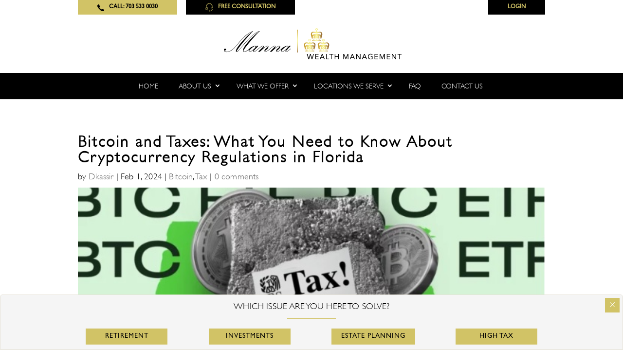

--- FILE ---
content_type: text/html; charset=UTF-8
request_url: https://mannawealthmanagement.com/bitcoin-and-taxes-what-you-need-to-know-about-cryptocurrency-regulations-in-florida/
body_size: 32212
content:
<!DOCTYPE html>
<html lang="en-US" prefix="og: https://ogp.me/ns#">
<head>
	<meta charset="UTF-8" />
<meta http-equiv="X-UA-Compatible" content="IE=edge">
	<link rel="pingback" href="https://mannawealthmanagement.com/xmlrpc.php" />

	<script type="text/javascript">
		document.documentElement.className = 'js';
	</script>
	
	<link rel="preconnect" href="https://fonts.gstatic.com" crossorigin /><script id="diviarea-loader">window.DiviPopupData=window.DiviAreaConfig={"zIndex":1000000,"animateSpeed":400,"triggerClassPrefix":"show-popup-","idAttrib":"data-popup","modalIndicatorClass":"is-modal","blockingIndicatorClass":"is-blocking","defaultShowCloseButton":true,"withCloseClass":"with-close","noCloseClass":"no-close","triggerCloseClass":"close","singletonClass":"single","darkModeClass":"dark","noShadowClass":"no-shadow","altCloseClass":"close-alt","popupSelector":".et_pb_section.popup","initializeOnEvent":"et_pb_after_init_modules","popupWrapperClass":"area-outer-wrap","fullHeightClass":"full-height","openPopupClass":"da-overlay-visible","overlayClass":"da-overlay","exitIndicatorClass":"on-exit","hoverTriggerClass":"on-hover","clickTriggerClass":"on-click","onExitDelay":2000,"notMobileClass":"not-mobile","notTabletClass":"not-tablet","notDesktopClass":"not-desktop","baseContext":"body","activePopupClass":"is-open","closeButtonClass":"da-close","withLoaderClass":"with-loader","debug":false,"ajaxUrl":"https:\/\/mannawealthmanagement.com\/wp-admin\/admin-ajax.php","sys":[]};var divimode_loader=function(){"use strict";!function(t){t.DiviArea=t.DiviPopup={loaded:!1};var n=t.DiviArea,i=n.Hooks={},o={};function r(t,n,i){var r,e,c;if("string"==typeof t)if(o[t]){if(n)if((r=o[t])&&i)for(c=r.length;c--;)(e=r[c]).callback===n&&e.context===i&&(r[c]=!1);else for(c=r.length;c--;)r[c].callback===n&&(r[c]=!1)}else o[t]=[]}function e(t,n,i,r){if("string"==typeof t){var e={callback:n,priority:i,context:r},c=o[t];c?(c.push(e),c=function(t){var n,i,o,r,e=t.length;for(r=1;r<e;r++)for(n=t[r],i=r;i>0;i--)(o=t[i-1]).priority>n.priority&&(t[i]=o,t[i-1]=n);return t}(c)):c=[e],o[t]=c}}function c(t,n,i){"string"==typeof n&&(n=[n]);var r,e,c=[];for(r=0;r<n.length;r++)Array.prototype.push.apply(c,o[n[r]]);for(e=0;e<c.length;e++){var a=void 0;c[e]&&"function"==typeof c[e].callback&&("filter"===t?void 0!==(a=c[e].callback.apply(c[e].context,i))&&(i[0]=a):c[e].callback.apply(c[e].context,i))}if("filter"===t)return i[0]}i.silent=function(){return i},n.removeFilter=i.removeFilter=function(t,n){r(t,n)},n.removeAction=i.removeAction=function(t,n){r(t,n)},n.applyFilters=i.applyFilters=function(t){for(var n=[],i=arguments.length-1;i-- >0;)n[i]=arguments[i+1];return c("filter",t,n)},n.doAction=i.doAction=function(t){for(var n=[],i=arguments.length-1;i-- >0;)n[i]=arguments[i+1];c("action",t,n)},n.addFilter=i.addFilter=function(n,i,o,r){e(n,i,parseInt(o||10,10),r||t)},n.addAction=i.addAction=function(n,i,o,r){e(n,i,parseInt(o||10,10),r||t)},n.addActionOnce=i.addActionOnce=function(n,i,o,c){e(n,i,parseInt(o||10,10),c||t),e(n,(function(){r(n,i)}),1+parseInt(o||10,10),c||t)}}(window);return{}}();
</script><style id="et-divi-userfonts">@font-face { font-family: "Gill Sans Bold"; font-display: swap;  src: url("https://mannawealthmanagement.com/wp-content/uploads/et-fonts/GillSansStd-Bold.otf") format("opentype"); }@font-face { font-family: "Gill Sans"; font-display: swap;  src: url("https://mannawealthmanagement.com/wp-content/uploads/et-fonts/GillSansStd.otf") format("opentype"); }@font-face { font-family: "GillSans"; font-display: swap;  src: url("https://mannawealthmanagement.com/wp-content/uploads/et-fonts/GillSans-Light.woff") format("woff"); }</style><style id="et-builder-googlefonts-cached-inline">/* Original: https://fonts.googleapis.com/css?family=Montserrat:100,200,300,regular,500,600,700,800,900,100italic,200italic,300italic,italic,500italic,600italic,700italic,800italic,900italic&#038;subset=latin,latin-ext&#038;display=swap *//* User Agent: Mozilla/5.0 (Unknown; Linux x86_64) AppleWebKit/538.1 (KHTML, like Gecko) Safari/538.1 Daum/4.1 */@font-face {font-family: 'Montserrat';font-style: italic;font-weight: 100;font-display: swap;src: url(https://fonts.gstatic.com/s/montserrat/v31/JTUFjIg1_i6t8kCHKm459Wx7xQYXK0vOoz6jq6R8WXZ0ow.ttf) format('truetype');}@font-face {font-family: 'Montserrat';font-style: italic;font-weight: 200;font-display: swap;src: url(https://fonts.gstatic.com/s/montserrat/v31/JTUFjIg1_i6t8kCHKm459Wx7xQYXK0vOoz6jqyR9WXZ0ow.ttf) format('truetype');}@font-face {font-family: 'Montserrat';font-style: italic;font-weight: 300;font-display: swap;src: url(https://fonts.gstatic.com/s/montserrat/v31/JTUFjIg1_i6t8kCHKm459Wx7xQYXK0vOoz6jq_p9WXZ0ow.ttf) format('truetype');}@font-face {font-family: 'Montserrat';font-style: italic;font-weight: 400;font-display: swap;src: url(https://fonts.gstatic.com/s/montserrat/v31/JTUFjIg1_i6t8kCHKm459Wx7xQYXK0vOoz6jq6R9WXZ0ow.ttf) format('truetype');}@font-face {font-family: 'Montserrat';font-style: italic;font-weight: 500;font-display: swap;src: url(https://fonts.gstatic.com/s/montserrat/v31/JTUFjIg1_i6t8kCHKm459Wx7xQYXK0vOoz6jq5Z9WXZ0ow.ttf) format('truetype');}@font-face {font-family: 'Montserrat';font-style: italic;font-weight: 600;font-display: swap;src: url(https://fonts.gstatic.com/s/montserrat/v31/JTUFjIg1_i6t8kCHKm459Wx7xQYXK0vOoz6jq3p6WXZ0ow.ttf) format('truetype');}@font-face {font-family: 'Montserrat';font-style: italic;font-weight: 700;font-display: swap;src: url(https://fonts.gstatic.com/s/montserrat/v31/JTUFjIg1_i6t8kCHKm459Wx7xQYXK0vOoz6jq0N6WXZ0ow.ttf) format('truetype');}@font-face {font-family: 'Montserrat';font-style: italic;font-weight: 800;font-display: swap;src: url(https://fonts.gstatic.com/s/montserrat/v31/JTUFjIg1_i6t8kCHKm459Wx7xQYXK0vOoz6jqyR6WXZ0ow.ttf) format('truetype');}@font-face {font-family: 'Montserrat';font-style: italic;font-weight: 900;font-display: swap;src: url(https://fonts.gstatic.com/s/montserrat/v31/JTUFjIg1_i6t8kCHKm459Wx7xQYXK0vOoz6jqw16WXZ0ow.ttf) format('truetype');}@font-face {font-family: 'Montserrat';font-style: normal;font-weight: 100;font-display: swap;src: url(https://fonts.gstatic.com/s/montserrat/v31/JTUHjIg1_i6t8kCHKm4532VJOt5-QNFgpCtr6Xw3aX8.ttf) format('truetype');}@font-face {font-family: 'Montserrat';font-style: normal;font-weight: 200;font-display: swap;src: url(https://fonts.gstatic.com/s/montserrat/v31/JTUHjIg1_i6t8kCHKm4532VJOt5-QNFgpCvr6Hw3aX8.ttf) format('truetype');}@font-face {font-family: 'Montserrat';font-style: normal;font-weight: 300;font-display: swap;src: url(https://fonts.gstatic.com/s/montserrat/v31/JTUHjIg1_i6t8kCHKm4532VJOt5-QNFgpCs16Hw3aX8.ttf) format('truetype');}@font-face {font-family: 'Montserrat';font-style: normal;font-weight: 400;font-display: swap;src: url(https://fonts.gstatic.com/s/montserrat/v31/JTUHjIg1_i6t8kCHKm4532VJOt5-QNFgpCtr6Hw3aX8.ttf) format('truetype');}@font-face {font-family: 'Montserrat';font-style: normal;font-weight: 500;font-display: swap;src: url(https://fonts.gstatic.com/s/montserrat/v31/JTUHjIg1_i6t8kCHKm4532VJOt5-QNFgpCtZ6Hw3aX8.ttf) format('truetype');}@font-face {font-family: 'Montserrat';font-style: normal;font-weight: 600;font-display: swap;src: url(https://fonts.gstatic.com/s/montserrat/v31/JTUHjIg1_i6t8kCHKm4532VJOt5-QNFgpCu173w3aX8.ttf) format('truetype');}@font-face {font-family: 'Montserrat';font-style: normal;font-weight: 700;font-display: swap;src: url(https://fonts.gstatic.com/s/montserrat/v31/JTUHjIg1_i6t8kCHKm4532VJOt5-QNFgpCuM73w3aX8.ttf) format('truetype');}@font-face {font-family: 'Montserrat';font-style: normal;font-weight: 800;font-display: swap;src: url(https://fonts.gstatic.com/s/montserrat/v31/JTUHjIg1_i6t8kCHKm4532VJOt5-QNFgpCvr73w3aX8.ttf) format('truetype');}@font-face {font-family: 'Montserrat';font-style: normal;font-weight: 900;font-display: swap;src: url(https://fonts.gstatic.com/s/montserrat/v31/JTUHjIg1_i6t8kCHKm4532VJOt5-QNFgpCvC73w3aX8.ttf) format('truetype');}/* User Agent: Mozilla/5.0 (Windows NT 6.1; WOW64; rv:27.0) Gecko/20100101 Firefox/27.0 */@font-face {font-family: 'Montserrat';font-style: italic;font-weight: 100;font-display: swap;src: url(https://fonts.gstatic.com/l/font?kit=JTUFjIg1_i6t8kCHKm459Wx7xQYXK0vOoz6jq6R8WXZ0oA&skey=2d3c1187d5eede0f&v=v31) format('woff');}@font-face {font-family: 'Montserrat';font-style: italic;font-weight: 200;font-display: swap;src: url(https://fonts.gstatic.com/l/font?kit=JTUFjIg1_i6t8kCHKm459Wx7xQYXK0vOoz6jqyR9WXZ0oA&skey=2d3c1187d5eede0f&v=v31) format('woff');}@font-face {font-family: 'Montserrat';font-style: italic;font-weight: 300;font-display: swap;src: url(https://fonts.gstatic.com/l/font?kit=JTUFjIg1_i6t8kCHKm459Wx7xQYXK0vOoz6jq_p9WXZ0oA&skey=2d3c1187d5eede0f&v=v31) format('woff');}@font-face {font-family: 'Montserrat';font-style: italic;font-weight: 400;font-display: swap;src: url(https://fonts.gstatic.com/l/font?kit=JTUFjIg1_i6t8kCHKm459Wx7xQYXK0vOoz6jq6R9WXZ0oA&skey=2d3c1187d5eede0f&v=v31) format('woff');}@font-face {font-family: 'Montserrat';font-style: italic;font-weight: 500;font-display: swap;src: url(https://fonts.gstatic.com/l/font?kit=JTUFjIg1_i6t8kCHKm459Wx7xQYXK0vOoz6jq5Z9WXZ0oA&skey=2d3c1187d5eede0f&v=v31) format('woff');}@font-face {font-family: 'Montserrat';font-style: italic;font-weight: 600;font-display: swap;src: url(https://fonts.gstatic.com/l/font?kit=JTUFjIg1_i6t8kCHKm459Wx7xQYXK0vOoz6jq3p6WXZ0oA&skey=2d3c1187d5eede0f&v=v31) format('woff');}@font-face {font-family: 'Montserrat';font-style: italic;font-weight: 700;font-display: swap;src: url(https://fonts.gstatic.com/l/font?kit=JTUFjIg1_i6t8kCHKm459Wx7xQYXK0vOoz6jq0N6WXZ0oA&skey=2d3c1187d5eede0f&v=v31) format('woff');}@font-face {font-family: 'Montserrat';font-style: italic;font-weight: 800;font-display: swap;src: url(https://fonts.gstatic.com/l/font?kit=JTUFjIg1_i6t8kCHKm459Wx7xQYXK0vOoz6jqyR6WXZ0oA&skey=2d3c1187d5eede0f&v=v31) format('woff');}@font-face {font-family: 'Montserrat';font-style: italic;font-weight: 900;font-display: swap;src: url(https://fonts.gstatic.com/l/font?kit=JTUFjIg1_i6t8kCHKm459Wx7xQYXK0vOoz6jqw16WXZ0oA&skey=2d3c1187d5eede0f&v=v31) format('woff');}@font-face {font-family: 'Montserrat';font-style: normal;font-weight: 100;font-display: swap;src: url(https://fonts.gstatic.com/l/font?kit=JTUHjIg1_i6t8kCHKm4532VJOt5-QNFgpCtr6Xw3aXw&skey=7bc19f711c0de8f&v=v31) format('woff');}@font-face {font-family: 'Montserrat';font-style: normal;font-weight: 200;font-display: swap;src: url(https://fonts.gstatic.com/l/font?kit=JTUHjIg1_i6t8kCHKm4532VJOt5-QNFgpCvr6Hw3aXw&skey=7bc19f711c0de8f&v=v31) format('woff');}@font-face {font-family: 'Montserrat';font-style: normal;font-weight: 300;font-display: swap;src: url(https://fonts.gstatic.com/l/font?kit=JTUHjIg1_i6t8kCHKm4532VJOt5-QNFgpCs16Hw3aXw&skey=7bc19f711c0de8f&v=v31) format('woff');}@font-face {font-family: 'Montserrat';font-style: normal;font-weight: 400;font-display: swap;src: url(https://fonts.gstatic.com/l/font?kit=JTUHjIg1_i6t8kCHKm4532VJOt5-QNFgpCtr6Hw3aXw&skey=7bc19f711c0de8f&v=v31) format('woff');}@font-face {font-family: 'Montserrat';font-style: normal;font-weight: 500;font-display: swap;src: url(https://fonts.gstatic.com/l/font?kit=JTUHjIg1_i6t8kCHKm4532VJOt5-QNFgpCtZ6Hw3aXw&skey=7bc19f711c0de8f&v=v31) format('woff');}@font-face {font-family: 'Montserrat';font-style: normal;font-weight: 600;font-display: swap;src: url(https://fonts.gstatic.com/l/font?kit=JTUHjIg1_i6t8kCHKm4532VJOt5-QNFgpCu173w3aXw&skey=7bc19f711c0de8f&v=v31) format('woff');}@font-face {font-family: 'Montserrat';font-style: normal;font-weight: 700;font-display: swap;src: url(https://fonts.gstatic.com/l/font?kit=JTUHjIg1_i6t8kCHKm4532VJOt5-QNFgpCuM73w3aXw&skey=7bc19f711c0de8f&v=v31) format('woff');}@font-face {font-family: 'Montserrat';font-style: normal;font-weight: 800;font-display: swap;src: url(https://fonts.gstatic.com/l/font?kit=JTUHjIg1_i6t8kCHKm4532VJOt5-QNFgpCvr73w3aXw&skey=7bc19f711c0de8f&v=v31) format('woff');}@font-face {font-family: 'Montserrat';font-style: normal;font-weight: 900;font-display: swap;src: url(https://fonts.gstatic.com/l/font?kit=JTUHjIg1_i6t8kCHKm4532VJOt5-QNFgpCvC73w3aXw&skey=7bc19f711c0de8f&v=v31) format('woff');}/* User Agent: Mozilla/5.0 (Windows NT 6.3; rv:39.0) Gecko/20100101 Firefox/39.0 */@font-face {font-family: 'Montserrat';font-style: italic;font-weight: 100;font-display: swap;src: url(https://fonts.gstatic.com/s/montserrat/v31/JTUFjIg1_i6t8kCHKm459Wx7xQYXK0vOoz6jq6R8WXZ0pg.woff2) format('woff2');}@font-face {font-family: 'Montserrat';font-style: italic;font-weight: 200;font-display: swap;src: url(https://fonts.gstatic.com/s/montserrat/v31/JTUFjIg1_i6t8kCHKm459Wx7xQYXK0vOoz6jqyR9WXZ0pg.woff2) format('woff2');}@font-face {font-family: 'Montserrat';font-style: italic;font-weight: 300;font-display: swap;src: url(https://fonts.gstatic.com/s/montserrat/v31/JTUFjIg1_i6t8kCHKm459Wx7xQYXK0vOoz6jq_p9WXZ0pg.woff2) format('woff2');}@font-face {font-family: 'Montserrat';font-style: italic;font-weight: 400;font-display: swap;src: url(https://fonts.gstatic.com/s/montserrat/v31/JTUFjIg1_i6t8kCHKm459Wx7xQYXK0vOoz6jq6R9WXZ0pg.woff2) format('woff2');}@font-face {font-family: 'Montserrat';font-style: italic;font-weight: 500;font-display: swap;src: url(https://fonts.gstatic.com/s/montserrat/v31/JTUFjIg1_i6t8kCHKm459Wx7xQYXK0vOoz6jq5Z9WXZ0pg.woff2) format('woff2');}@font-face {font-family: 'Montserrat';font-style: italic;font-weight: 600;font-display: swap;src: url(https://fonts.gstatic.com/s/montserrat/v31/JTUFjIg1_i6t8kCHKm459Wx7xQYXK0vOoz6jq3p6WXZ0pg.woff2) format('woff2');}@font-face {font-family: 'Montserrat';font-style: italic;font-weight: 700;font-display: swap;src: url(https://fonts.gstatic.com/s/montserrat/v31/JTUFjIg1_i6t8kCHKm459Wx7xQYXK0vOoz6jq0N6WXZ0pg.woff2) format('woff2');}@font-face {font-family: 'Montserrat';font-style: italic;font-weight: 800;font-display: swap;src: url(https://fonts.gstatic.com/s/montserrat/v31/JTUFjIg1_i6t8kCHKm459Wx7xQYXK0vOoz6jqyR6WXZ0pg.woff2) format('woff2');}@font-face {font-family: 'Montserrat';font-style: italic;font-weight: 900;font-display: swap;src: url(https://fonts.gstatic.com/s/montserrat/v31/JTUFjIg1_i6t8kCHKm459Wx7xQYXK0vOoz6jqw16WXZ0pg.woff2) format('woff2');}@font-face {font-family: 'Montserrat';font-style: normal;font-weight: 100;font-display: swap;src: url(https://fonts.gstatic.com/s/montserrat/v31/JTUHjIg1_i6t8kCHKm4532VJOt5-QNFgpCtr6Xw3aXo.woff2) format('woff2');}@font-face {font-family: 'Montserrat';font-style: normal;font-weight: 200;font-display: swap;src: url(https://fonts.gstatic.com/s/montserrat/v31/JTUHjIg1_i6t8kCHKm4532VJOt5-QNFgpCvr6Hw3aXo.woff2) format('woff2');}@font-face {font-family: 'Montserrat';font-style: normal;font-weight: 300;font-display: swap;src: url(https://fonts.gstatic.com/s/montserrat/v31/JTUHjIg1_i6t8kCHKm4532VJOt5-QNFgpCs16Hw3aXo.woff2) format('woff2');}@font-face {font-family: 'Montserrat';font-style: normal;font-weight: 400;font-display: swap;src: url(https://fonts.gstatic.com/s/montserrat/v31/JTUHjIg1_i6t8kCHKm4532VJOt5-QNFgpCtr6Hw3aXo.woff2) format('woff2');}@font-face {font-family: 'Montserrat';font-style: normal;font-weight: 500;font-display: swap;src: url(https://fonts.gstatic.com/s/montserrat/v31/JTUHjIg1_i6t8kCHKm4532VJOt5-QNFgpCtZ6Hw3aXo.woff2) format('woff2');}@font-face {font-family: 'Montserrat';font-style: normal;font-weight: 600;font-display: swap;src: url(https://fonts.gstatic.com/s/montserrat/v31/JTUHjIg1_i6t8kCHKm4532VJOt5-QNFgpCu173w3aXo.woff2) format('woff2');}@font-face {font-family: 'Montserrat';font-style: normal;font-weight: 700;font-display: swap;src: url(https://fonts.gstatic.com/s/montserrat/v31/JTUHjIg1_i6t8kCHKm4532VJOt5-QNFgpCuM73w3aXo.woff2) format('woff2');}@font-face {font-family: 'Montserrat';font-style: normal;font-weight: 800;font-display: swap;src: url(https://fonts.gstatic.com/s/montserrat/v31/JTUHjIg1_i6t8kCHKm4532VJOt5-QNFgpCvr73w3aXo.woff2) format('woff2');}@font-face {font-family: 'Montserrat';font-style: normal;font-weight: 900;font-display: swap;src: url(https://fonts.gstatic.com/s/montserrat/v31/JTUHjIg1_i6t8kCHKm4532VJOt5-QNFgpCvC73w3aXo.woff2) format('woff2');}</style>
<!-- Google Tag Manager for WordPress by gtm4wp.com -->
<script data-cfasync="false" data-pagespeed-no-defer>
	var gtm4wp_datalayer_name = "dataLayer";
	var dataLayer = dataLayer || [];
</script>
<!-- End Google Tag Manager for WordPress by gtm4wp.com -->
<!-- Search Engine Optimization by Rank Math PRO - https://rankmath.com/ -->
<title>Crypto Taxes In Florida | Bitcoin And Taxes | Crypto Regulations In Florida</title><style id="rocket-critical-css">.clearfix{clear:both}.clearfix:before,.clearfix:after{content:" ";display:table}.clearfix:after{clear:both}@-ms-viewport{width:device-width}button::-moz-focus-inner{padding:0;border:0}h1,h4{overflow-wrap:break-word}ul{overflow-wrap:break-word}p{overflow-wrap:break-word}:root{--wp--preset--font-size--normal:16px;--wp--preset--font-size--huge:42px}.screen-reader-text{border:0;clip:rect(1px,1px,1px,1px);-webkit-clip-path:inset(50%);clip-path:inset(50%);height:1px;margin:-1px;overflow:hidden;padding:0;position:absolute;width:1px;word-wrap:normal!important}.pum-container,.pum-content,.pum-content+.pum-close,.pum-overlay,.pum-title{background:0 0;border:none;bottom:auto;clear:none;float:none;font-family:inherit;font-size:medium;font-style:normal;font-weight:400;height:auto;left:auto;letter-spacing:normal;line-height:normal;max-height:none;max-width:none;min-height:0;min-width:0;overflow:visible;position:static;right:auto;text-align:left;text-decoration:none;text-indent:0;text-transform:none;top:auto;visibility:visible;white-space:normal;width:auto;z-index:auto}.pum-content,.pum-title{position:relative;z-index:1}.pum-overlay,html.pum-open.pum-open-overlay-disabled.pum-open-fixed .pum-container{position:fixed}.pum-overlay{height:100%;width:100%;top:0;left:0;right:0;bottom:0;z-index:1999999999;overflow:initial;display:none}.pum-overlay,.pum-overlay *,.pum-overlay :after,.pum-overlay :before,.pum-overlay:after,.pum-overlay:before{box-sizing:border-box}.pum-container{top:100px;position:absolute;margin-bottom:3em;z-index:1999999999}.pum-container.custom-position{left:auto;top:auto;margin-left:inherit}.pum-container .pum-title{margin-bottom:.5em}.pum-container .pum-content>:last-child{margin-bottom:0}.pum-container .pum-content>:first-child{margin-top:0}.pum-container .pum-content+.pum-close{text-decoration:none;text-align:center;line-height:1;position:absolute;min-width:1em;z-index:2;background-color:transparent}.pum-overlay.pum-overlay-disabled{visibility:hidden}.pum-overlay.pum-overlay-disabled::-webkit-scrollbar{display:block}.pum-overlay.pum-overlay-disabled .pum-container{visibility:visible}.pum-theme-4343,.pum-theme-content-only{background-color:rgba(0,0,0,0.70)}.pum-theme-4343 .pum-container,.pum-theme-content-only .pum-container{padding:0px;border-radius:0px;border:1px none #000000;box-shadow:0px 0px 0px 0px rgba(2,2,2,0.00);background-color:rgba(245,245,245,0.00)}.pum-theme-4343 .pum-title,.pum-theme-content-only .pum-title{color:#000000;text-align:left;text-shadow:0px 0px 0px rgba(2,2,2,0.23);font-family:inherit;font-weight:400;font-size:32px;line-height:36px}.pum-theme-4343 .pum-content,.pum-theme-content-only .pum-content{color:#8c8c8c;font-family:inherit;font-weight:400}.pum-theme-4343 .pum-content+.pum-close,.pum-theme-content-only .pum-content+.pum-close{position:absolute;height:18px;width:18px;left:auto;right:7px;bottom:auto;top:7px;padding:0px;color:#000000;font-family:inherit;font-weight:700;font-size:20px;line-height:20px;border:1px none #ffffff;border-radius:15px;box-shadow:0px 0px 0px 0px rgba(2,2,2,0.00);text-shadow:0px 0px 0px rgba(0,0,0,0.00);background-color:rgba(255,255,255,0.00)}#pum-4347{z-index:1999999999}a,body,div,form,h1,h4,html,img,label,li,p,span,ul{margin:0;padding:0;border:0;outline:0;font-size:100%;-ms-text-size-adjust:100%;-webkit-text-size-adjust:100%;vertical-align:baseline;background:transparent}body{line-height:1}ul{list-style:none}:focus{outline:0}article,header,nav{display:block}body{font-family:Open Sans,Arial,sans-serif;font-size:14px;color:#666;background-color:#fff;line-height:1.7em;font-weight:500;-webkit-font-smoothing:antialiased;-moz-osx-font-smoothing:grayscale}body.et_cover_background{background-size:cover!important;background-position:top!important;background-repeat:no-repeat!important;background-attachment:fixed}a{color:#2ea3f2}a{text-decoration:none}p{padding-bottom:1em}p:not(.has-background):last-of-type{padding-bottom:0}h1,h4{color:#333;padding-bottom:10px;line-height:1em;font-weight:500}h1{font-size:30px}h4{font-size:18px}input{-webkit-appearance:none}input[type=text]{background-color:#fff;border:1px solid #bbb;padding:2px;color:#4e4e4e}input[type=text]{margin:0}button,input{font-family:inherit}img{max-width:100%;height:auto}#main-content{background-color:#fff}.container{width:80%;max-width:1080px;margin:auto}body:not(.et-tb) #main-content .container,body:not(.et-tb-has-header) #main-content .container{padding-top:58px}#left-area .post-meta{font-size:14px;padding-bottom:15px}#left-area .post-meta a{text-decoration:none;color:#666}.single .post{padding-bottom:25px}@media (min-width:981px){#left-area{width:79.125%;padding-bottom:23px}#main-content .container:before{content:"";position:absolute;top:0;height:100%;width:1px;background-color:#e2e2e2}}@media (max-width:980px){#page-container{padding-top:80px}#left-area,#sidebar{width:100%!important}#main-content .container:before{display:none!important}}#sidebar{padding-bottom:28px}#sidebar .et_pb_widget{margin-bottom:30px;width:100%;float:none}@media (min-width:981px) and (max-width:1100px){#sidebar .et_pb_widget{margin-left:0}}@media (min-width:981px){#sidebar{float:left;width:20.875%}.et_right_sidebar #left-area{float:left;padding-right:5.5%}.et_right_sidebar #sidebar{padding-left:30px}.et_right_sidebar #main-content .container:before{right:20.875%!important}}@media (max-width:980px){.et_right_sidebar #left-area,.et_right_sidebar #sidebar{width:auto;float:none;padding-right:0;padding-left:0}.et_right_sidebar #left-area{margin-right:0}.et_right_sidebar #sidebar{margin-left:0;border-left:none}}.single .et_pb_post{margin-bottom:27px}.widget_search .screen-reader-text{display:none}.widget_search input#s,.widget_search input#searchsubmit{padding:.7em;height:40px!important;margin:0;font-size:14px;line-height:normal!important;border:1px solid #ddd;color:#666}.widget_search #s{width:100%;border-radius:3px}.widget_search #searchform{position:relative}.widget_search #searchsubmit{background-color:#ddd;width:70px;-webkit-border-top-right-radius:3px;-webkit-border-bottom-right-radius:3px;-moz-border-radius-topright:3px;-moz-border-radius-bottomright:3px;border-top-right-radius:3px;border-bottom-right-radius:3px;position:absolute;right:0;top:0}#et-secondary-menu li,#top-menu li{word-wrap:break-word}.et_mobile_menu,.nav li ul{border-color:#2ea3f2}.mobile_menu_bar:after,.mobile_menu_bar:before{color:#2ea3f2}.container{text-align:left;position:relative}.et_fixed_nav.et_show_nav #page-container{padding-top:80px}.et_fixed_nav.et_show_nav.et_secondary_nav_enabled #page-container{padding-top:111px}.et_fixed_nav.et_show_nav.et_secondary_nav_enabled.et_header_style_centered #page-container{padding-top:177px}.et_fixed_nav.et_show_nav.et_header_style_centered #page-container{padding-top:147px}.et_fixed_nav #main-header{position:fixed}#logo{width:auto;margin-bottom:0;max-height:54%;display:inline-block;float:none;vertical-align:middle;-webkit-transform:translateZ(0)}span.logo_helper{display:inline-block;height:100%;vertical-align:middle;width:0}#top-menu,#top-menu-nav{line-height:0}#et-top-navigation{font-weight:600}#top-menu,nav#top-menu-nav{float:left}#top-menu li{display:inline-block;font-size:14px;padding-right:22px}#top-menu>li:last-child{padding-right:0}#top-menu a{color:rgba(0,0,0,.6);text-decoration:none;display:block;position:relative}.container.et_menu_container{z-index:99}#et-top-navigation{float:right}#top-menu li li{padding:0 20px;margin:0}#top-menu li li a{padding:6px 20px;width:200px}#top-menu .menu-item-has-children>a:first-child:after{font-family:ETmodules;content:"3";font-size:16px;position:absolute;right:0;top:0;font-weight:800}#top-menu .menu-item-has-children>a:first-child{padding-right:20px}#et_mobile_nav_menu{float:right;display:none}.mobile_menu_bar:before{content:"\61";font-size:32px;left:0;position:relative;top:0}body.et_fixed_nav.et_secondary_nav_enabled #main-header{top:30px}@media (min-width:981px){.et_fullwidth_nav #main-header .container{width:100%;max-width:100%;padding-right:30px;padding-left:30px}}@media (max-width:980px){.et_fixed_nav.et_show_nav #page-container,.et_fixed_nav.et_show_nav.et_secondary_nav_enabled #page-container{padding-top:80px}#top-menu{display:none}#et-top-navigation{margin-right:0}.et_fixed_nav #main-header{position:absolute}#et_mobile_nav_menu{display:block}}@media (max-width:767px){#et-top-navigation{margin-right:0}}@media (max-width:479px){#et-top-navigation{margin-right:0}}.et_header_style_centered #main-header .container{text-align:center;height:inherit}.et_header_style_centered #main-header div#et-top-navigation{bottom:0;position:relative;width:100%}.et_header_style_centered #et-top-navigation,.et_header_style_centered #logo,.et_header_style_centered #top-menu,.et_header_style_centered nav#top-menu-nav{float:none}.et_header_style_centered #logo{max-height:64%}.et_header_style_centered #main-header .logo_container{height:100px;padding:0}.et_header_style_centered nav#top-menu-nav{display:inline-block}.et_header_style_centered #top-menu>li>a{padding-bottom:2em}@media (max-width:980px){.et_fixed_nav.et_show_nav.et_header_style_centered #page-container,.et_fixed_nav.et_show_nav.et_secondary_nav_enabled.et_header_style_centered #page-container{padding-top:136px}.et_header_style_centered #main-header{padding:20px 0}.et_header_style_centered nav#top-menu-nav{display:none}.et_header_style_centered #logo{max-height:60px}.et_header_style_centered header#main-header .logo_container{height:auto;max-height:100px;padding:0}.et_header_style_centered .et_menu_container .mobile_menu_bar{opacity:1}.et_header_style_centered #et_mobile_nav_menu{float:none;position:relative;margin-top:20px}.et_header_style_centered #main-header .mobile_nav{display:block;text-align:left;background-color:rgba(0,0,0,.05);border-radius:5px;padding:5px 10px}.et_header_style_centered .mobile_nav .select_page{display:inline-block;color:#666;font-size:14px}.et_header_style_centered .et_menu_container .mobile_menu_bar{position:absolute;right:5px;top:2px}.et_header_style_centered .et_mobile_menu{top:53px}}#et-secondary-menu li{word-wrap:break-word}#top-header{background-color:#2ea3f2}#top-header{font-size:12px;line-height:13px;z-index:100000;color:#fff}#top-header a{color:#fff}#top-header .container{padding-top:.75em;font-weight:600}#top-header,#top-header .container{line-height:1em}.et_fixed_nav #top-header{top:0;left:0;right:0;position:fixed}#et-secondary-menu{float:right}#et-secondary-menu>ul>li a{padding-bottom:.75em;display:block}#et-secondary-nav,#et-secondary-nav li{display:inline-block}#et-secondary-nav li{margin-right:15px}#et-secondary-nav>li:last-child{margin-right:0}#et-secondary-nav li{position:relative;text-align:right}@media (max-width:980px){.et_secondary_nav_only_menu #top-header{display:none}.et_fixed_nav #top-header{position:absolute}#top-header .container{padding-top:0}#et-secondary-menu,#et-secondary-nav{display:none!important}.et_secondary_nav_only_menu #main-header{top:0!important}}@media (max-width:767px){#et-secondary-menu{text-align:center;display:block;float:none}}*{-webkit-box-sizing:border-box;box-sizing:border-box}.et_pb_button:after,.mobile_menu_bar:before{font-family:ETmodules!important;speak:none;font-style:normal;font-weight:400;-webkit-font-feature-settings:normal;font-feature-settings:normal;font-variant:normal;text-transform:none;line-height:1;-webkit-font-smoothing:antialiased;-moz-osx-font-smoothing:grayscale;text-shadow:0 0;direction:ltr}.et_pb_button{font-size:20px;font-weight:500;padding:.3em 1em;line-height:1.7em!important;background-color:transparent;background-size:cover;background-position:50%;background-repeat:no-repeat;border:2px solid;border-radius:3px}.et_pb_button{position:relative}.et_pb_button:after,.et_pb_button:before{font-size:32px;line-height:1em;content:"\35";opacity:0;position:absolute;margin-left:-1em;text-transform:none;-webkit-font-feature-settings:"kern" off;font-feature-settings:"kern" off;font-variant:none;font-style:normal;font-weight:400;text-shadow:none}.et_pb_button:before{display:none}.et_pb_module.et_pb_text_align_center{text-align:center}.clearfix:after{visibility:hidden;display:block;font-size:0;content:" ";clear:both;height:0}.et_pb_css_mix_blend_mode_passthrough{mix-blend-mode:unset!important}.et_pb_module,.et_pb_with_background{background-size:cover;background-position:50%;background-repeat:no-repeat}.et_pb_with_border{position:relative;border:0 solid #333}.screen-reader-text{border:0;clip:rect(1px,1px,1px,1px);-webkit-clip-path:inset(50%);clip-path:inset(50%);height:1px;margin:-1px;overflow:hidden;padding:0;position:absolute!important;width:1px;word-wrap:normal!important}.et_pb_module{-webkit-animation-timing-function:linear;animation-timing-function:linear;-webkit-animation-duration:.2s;animation-duration:.2s}@media (min-width:981px){.et_pb_section div.et_pb_row .et_pb_column .et_pb_module:last-child{margin-bottom:0}}@media (max-width:980px){.et_pb_column .et_pb_module{margin-bottom:30px}.et_pb_row .et_pb_column .et_pb_module:last-child{margin-bottom:0}}.et_pb_section{position:relative;background-color:#fff;background-position:50%;background-size:100%;background-size:cover}@media (min-width:981px){.et_pb_section{padding:4% 0}}@media (max-width:980px){.et_pb_section{padding:50px 0}}.et_pb_row{width:80%;max-width:1080px;margin:auto;position:relative}.et_pb_row:after{content:"";display:block;clear:both;visibility:hidden;line-height:0;height:0;width:0}.et_pb_row_4col .et-last-child{margin-bottom:0}.et_pb_column{float:left;background-size:cover;background-position:50%;position:relative;z-index:2;min-height:1px}.et_pb_row .et_pb_column.et-last-child,.et_pb_row .et_pb_column:last-child{margin-right:0!important}.et_pb_column,.et_pb_row{background-size:cover;background-position:50%;background-repeat:no-repeat}@media (min-width:981px){.et_pb_row{padding:2% 0}.et_pb_row .et_pb_column.et-last-child,.et_pb_row .et_pb_column:last-child{margin-right:0!important}}@media (max-width:980px){.et_pb_row{max-width:1080px}.et_pb_row{padding:30px 0}.et_pb_column{width:100%;margin-bottom:30px}.et_pb_row .et_pb_column.et-last-child,.et_pb_row .et_pb_column:last-child{margin-bottom:0}.et_pb_row_4col{display:-ms-flexbox;display:-webkit-box;display:flex;-ms-flex-wrap:wrap;flex-wrap:wrap}.et_pb_row_4col>.et_pb_column.et_pb_column_1_4{width:47.25%;margin-right:5.5%}.et_pb_row_4col>.et_pb_column.et_pb_column_1_4:nth-child(2n){margin-right:0}.et_pb_row_4col .et_pb_column:nth-last-child(-n+2){margin-bottom:0}}@media (max-width:479px){.et_pb_row .et_pb_column.et_pb_column_1_4{width:100%;margin:0 0 30px}.et_pb_row .et_pb_column.et_pb_column_1_4.et-last-child,.et_pb_row .et_pb_column.et_pb_column_1_4:last-child{margin-bottom:0}.et_pb_column{width:100%!important}}@font-face{font-family:ETmodules;font-display:block;src:url(https://mannawealthmanagement.com/wp-content/themes/Divi/core/admin/fonts/modules/all/modules.eot);src:url(https://mannawealthmanagement.com/wp-content/themes/Divi/core/admin/fonts/modules/all/modules.eot?#iefix) format("embedded-opentype"),url(https://mannawealthmanagement.com/wp-content/themes/Divi/core/admin/fonts/modules/all/modules.ttf) format("truetype"),url(https://mannawealthmanagement.com/wp-content/themes/Divi/core/admin/fonts/modules/all/modules.woff) format("woff"),url(https://mannawealthmanagement.com/wp-content/themes/Divi/core/admin/fonts/modules/all/modules.svg#ETmodules) format("svg");font-weight:400;font-style:normal}.et_pb_post{margin-bottom:60px;word-wrap:break-word}.et_pb_post .post-meta{font-size:14px;margin-bottom:6px}.et_pb_post .post-meta a{text-decoration:none}@media (min-width:981px) and (max-width:1100px){.et_pb_post{margin-bottom:42px}}@media (max-width:980px){.et_pb_post{margin-bottom:42px}}@media (max-width:767px){.et_pb_post{margin-bottom:42px}}@media (max-width:479px){.et_pb_post{margin-bottom:42px}.et_pb_post .post-meta{color:#666;font-size:14px}}button::-moz-focus-inner{padding:0;border:0}@media (min-width:981px){.et_pb_gutters3 .et_pb_column{margin-right:5.5%}.et_pb_gutters3 .et_pb_column_4_4{width:100%}.et_pb_gutters3 .et_pb_column_4_4 .et_pb_module{margin-bottom:2.75%}.et_pb_gutters3 .et_pb_column_1_4{width:20.875%}.et_pb_gutters3 .et_pb_column_1_4 .et_pb_module{margin-bottom:13.174%}}#main-header{line-height:23px;font-weight:500;top:0;background-color:#fff;width:100%;-webkit-box-shadow:0 1px 0 rgba(0,0,0,.1);box-shadow:0 1px 0 rgba(0,0,0,.1);position:relative;z-index:99999}.nav li li{padding:0 20px;margin:0}.nav li{position:relative;line-height:1em}.nav li li{position:relative;line-height:2em}.nav li ul{position:absolute;padding:20px 0;z-index:9999;width:240px;background:#fff;visibility:hidden;opacity:0;border-top:3px solid #2ea3f2;box-shadow:0 2px 5px rgba(0,0,0,.1);-moz-box-shadow:0 2px 5px rgba(0,0,0,.1);-webkit-box-shadow:0 2px 5px rgba(0,0,0,.1);-webkit-transform:translateZ(0);text-align:left}.et_mobile_menu li a,.nav li li a{font-size:14px}.et_mobile_menu{position:absolute;left:0;padding:5%;background:#fff;width:100%;visibility:visible;opacity:1;display:none;z-index:9999;border-top:3px solid #2ea3f2;box-shadow:0 2px 5px rgba(0,0,0,.1);-moz-box-shadow:0 2px 5px rgba(0,0,0,.1);-webkit-box-shadow:0 2px 5px rgba(0,0,0,.1)}#main-header .et_mobile_menu li ul{visibility:visible!important;display:block!important;padding-left:10px}.et_mobile_menu li li{padding-left:5%}.et_mobile_menu li a{border-bottom:1px solid rgba(0,0,0,.03);color:#666;padding:10px 5%;display:block}.et_mobile_menu .menu-item-has-children>a{font-weight:700;background-color:rgba(0,0,0,.03)}.mobile_menu_bar{position:relative;display:block;line-height:0}.mobile_menu_bar:before{content:"a";font-size:32px;position:relative;left:0;top:0}.mobile_nav .select_page{display:none}.et_pb_widget{float:left;max-width:100%;word-wrap:break-word}.et_pb_widget a{text-decoration:none;color:#666}.et_pb_widget ul li{margin-bottom:.5em}.et_pb_button_module_wrapper.et_pb_button_alignment_center{text-align:center}.et_pb_button_module_wrapper>a{display:inline-block}.et_pb_space{-webkit-box-sizing:content-box;box-sizing:content-box;height:23px}.et_pb_divider_internal{display:inline-block;width:100%}.et_pb_divider{margin:0 0 30px;position:relative}.et_pb_divider:before{content:"";width:100%;height:1px;border-top:1px solid rgba(0,0,0,.1);position:absolute;left:0;top:0;z-index:10}.et_pb_divider:after,.et_pb_space:after{content:"";display:table}.et_pb_divider_position_center:before{top:50%!important}.et_pb_text{word-wrap:break-word}.et_pb_text>:last-child{padding-bottom:0}.et_pb_text_inner{position:relative}</style>
<meta name="description" content="Curious about crypto taxes in Florida? Discover everything from income taxes to mining deductions and find out how to handle your crypto earnings while staying compliant with Florida tax laws."/>
<meta name="robots" content="follow, index, max-snippet:-1, max-video-preview:-1, max-image-preview:large"/>
<link rel="canonical" href="https://mannawealthmanagement.com/bitcoin-and-taxes-what-you-need-to-know-about-cryptocurrency-regulations-in-florida/" />
<meta property="og:locale" content="en_US" />
<meta property="og:type" content="article" />
<meta property="og:title" content="Crypto Taxes In Florida | Bitcoin And Taxes | Crypto Regulations In Florida" />
<meta property="og:description" content="Curious about crypto taxes in Florida? Discover everything from income taxes to mining deductions and find out how to handle your crypto earnings while staying compliant with Florida tax laws." />
<meta property="og:url" content="https://mannawealthmanagement.com/bitcoin-and-taxes-what-you-need-to-know-about-cryptocurrency-regulations-in-florida/" />
<meta property="og:site_name" content="Manna Wealth Management" />
<meta property="article:publisher" content="https://www.facebook.com/Mannawealth" />
<meta property="article:author" content="https://www.facebook.com/Mannawealth" />
<meta property="article:section" content="Bitcoin" />
<meta property="og:updated_time" content="2024-07-27T13:43:26+00:00" />
<meta property="og:image" content="https://mannawealthmanagement.com/wp-content/uploads/2024/02/Untitled-2.jpg" />
<meta property="og:image:secure_url" content="https://mannawealthmanagement.com/wp-content/uploads/2024/02/Untitled-2.jpg" />
<meta property="og:image:width" content="623" />
<meta property="og:image:height" content="350" />
<meta property="og:image:alt" content="Bitcoin and Taxes" />
<meta property="og:image:type" content="image/jpeg" />
<meta property="article:published_time" content="2024-02-01T16:39:01+00:00" />
<meta property="article:modified_time" content="2024-07-27T13:43:26+00:00" />
<meta name="twitter:card" content="summary_large_image" />
<meta name="twitter:title" content="Crypto Taxes In Florida | Bitcoin And Taxes | Crypto Regulations In Florida" />
<meta name="twitter:description" content="Curious about crypto taxes in Florida? Discover everything from income taxes to mining deductions and find out how to handle your crypto earnings while staying compliant with Florida tax laws." />
<meta name="twitter:site" content="@davidkassir" />
<meta name="twitter:creator" content="@davidkassir" />
<meta name="twitter:image" content="https://mannawealthmanagement.com/wp-content/uploads/2024/02/Untitled-2.jpg" />
<meta name="twitter:label1" content="Written by" />
<meta name="twitter:data1" content="Dkassir" />
<meta name="twitter:label2" content="Time to read" />
<meta name="twitter:data2" content="7 minutes" />
<script type="application/ld+json" class="rank-math-schema-pro">{"@context":"https://schema.org","@graph":[{"@type":"Place","@id":"https://mannawealthmanagement.com/#place","geo":{"@type":"GeoCoordinates","latitude":"25.774688586251404","longitude":" -80.1392814153431"},"hasMap":"https://www.google.com/maps/search/?api=1&amp;query=25.774688586251404, -80.1392814153431","address":{"@type":"PostalAddress","streetAddress":"1775 Tysons Blvd 5th floor","addressLocality":"McLean","addressRegion":"VA","postalCode":"22102","addressCountry":"United States"}},{"@type":["FinancialService","Organization"],"@id":"https://mannawealthmanagement.com/#organization","name":"Manna Wealth Management","url":"https://mannawealthmanagement.com","sameAs":["https://www.facebook.com/Mannawealth","https://twitter.com/davidkassir","https://www.tiktok.com/@davidkassir","https://www.bing.com/public/Davidkassir","https://www.linkedin.com/in/financialadvisory","https://linkedin.com/company/manna-wealth-management","https://www.pinterest.com/mannawealthmanagement/","https://www.yelp.com/biz/manna-wealth-management-tysons-2","https://www.yelp.com/biz/manna-wealth-management-miami-beach-3","https://www.provenexpert.com/manna-wealth-management/","https://www.crunchbase.com/organization/manna-wealth-management","https://www.sitejabber.com/reviews/mannawealthmanagement.com","https://www.topratedlocal.com/manna-wealth-management-reviews","https://www.seniorsmatter.com/business/manna-wealth-management-2/","https://www.instagram.com/manna_wealth_management/","https://ud.me/davidkassir.nft","https://g.page/FinancialAdvisorArlington","https://g.page/FinancialAdvisorMiami","https://g.page/FinancialAdvisorMiamiFlorida","https://g.page/FinancialAdvisorTysonsCorner"],"email":"info@mannawealthmanagement.com","address":{"@type":"PostalAddress","streetAddress":"1775 Tysons Blvd 5th floor","addressLocality":"McLean","addressRegion":"VA","postalCode":"22102","addressCountry":"United States"},"logo":{"@type":"ImageObject","@id":"https://mannawealthmanagement.com/#logo","url":"https://mannawealthmanagement.com/wp-content/uploads/2022/08/David-Kassir-Manna-Wealth-Management-n.png","contentUrl":"https://mannawealthmanagement.com/wp-content/uploads/2022/08/David-Kassir-Manna-Wealth-Management-n.png","caption":"Manna Wealth Management","inLanguage":"en-US","width":"500","height":"476"},"priceRange":"$$$","openingHours":["Monday,Tuesday,Wednesday,Thursday,Friday,Saturday,Sunday Open 24/7"],"location":{"@id":"https://mannawealthmanagement.com/#place"},"image":{"@id":"https://mannawealthmanagement.com/#logo"},"telephone":"+1-703-533-0030"},{"@type":"WebSite","@id":"https://mannawealthmanagement.com/#website","url":"https://mannawealthmanagement.com","name":"Manna Wealth Management","publisher":{"@id":"https://mannawealthmanagement.com/#organization"},"inLanguage":"en-US"},{"@type":"ImageObject","@id":"https://mannawealthmanagement.com/wp-content/uploads/2024/02/Untitled-2.jpg","url":"https://mannawealthmanagement.com/wp-content/uploads/2024/02/Untitled-2.jpg","width":"623","height":"350","caption":"Bitcoin and Taxes","inLanguage":"en-US"},{"@type":"BreadcrumbList","@id":"https://mannawealthmanagement.com/bitcoin-and-taxes-what-you-need-to-know-about-cryptocurrency-regulations-in-florida/#breadcrumb","itemListElement":[{"@type":"ListItem","position":"1","item":{"@id":"https://mannawealthmanagement.com","name":"Home"}},{"@type":"ListItem","position":"2","item":{"@id":"https://mannawealthmanagement.com/bitcoin-and-taxes-what-you-need-to-know-about-cryptocurrency-regulations-in-florida/","name":"Bitcoin and Taxes: What You Need to Know About Cryptocurrency Regulations in Florida"}}]},{"@type":"WebPage","@id":"https://mannawealthmanagement.com/bitcoin-and-taxes-what-you-need-to-know-about-cryptocurrency-regulations-in-florida/#webpage","url":"https://mannawealthmanagement.com/bitcoin-and-taxes-what-you-need-to-know-about-cryptocurrency-regulations-in-florida/","name":"Crypto Taxes In Florida | Bitcoin And Taxes | Crypto Regulations In Florida","datePublished":"2024-02-01T16:39:01+00:00","dateModified":"2024-07-27T13:43:26+00:00","isPartOf":{"@id":"https://mannawealthmanagement.com/#website"},"primaryImageOfPage":{"@id":"https://mannawealthmanagement.com/wp-content/uploads/2024/02/Untitled-2.jpg"},"inLanguage":"en-US","breadcrumb":{"@id":"https://mannawealthmanagement.com/bitcoin-and-taxes-what-you-need-to-know-about-cryptocurrency-regulations-in-florida/#breadcrumb"}},{"@type":"Person","@id":"https://mannawealthmanagement.com/author/dkassir/","name":"Dkassir","url":"https://mannawealthmanagement.com/author/dkassir/","image":{"@type":"ImageObject","@id":"https://secure.gravatar.com/avatar/a78287220186f8a53132fe8527a4dd11a613794e4caf08f3fdf5ce3160c77243?s=96&amp;d=mm&amp;r=g","url":"https://secure.gravatar.com/avatar/a78287220186f8a53132fe8527a4dd11a613794e4caf08f3fdf5ce3160c77243?s=96&amp;d=mm&amp;r=g","caption":"Dkassir","inLanguage":"en-US"},"worksFor":{"@id":"https://mannawealthmanagement.com/#organization"}},{"@type":"BlogPosting","headline":"Bitcoin and Taxes: What You Need to Know About Cryptocurrency Regulations in Florida","keywords":"florida,florida crypto taxes,crypto tax,florida capital gains,bitcoin,florida crypto laws,cryptocurrency,crypto florida","datePublished":"2024-02-01T16:39:01+00:00","dateModified":"2024-07-27T13:43:26+00:00","author":{"@id":"https://mannawealthmanagement.com/author/dkassir/","name":"Dkassir"},"publisher":{"@id":"https://mannawealthmanagement.com/#organization"},"description":"In the sunshine state, where oranges grow and beaches stretch for miles, a new player has entered the financial scene - Bitcoin. As a Florida resident navigating the crypto landscape, understanding the tax implications of your Bitcoin transactions is crucial. In this article, we'll break down the essentials you need to know about cryptocurrency regulations and taxes in Florida.","name":"Bitcoin and Taxes: What You Need to Know About Cryptocurrency Regulations in Florida","@id":"https://mannawealthmanagement.com/bitcoin-and-taxes-what-you-need-to-know-about-cryptocurrency-regulations-in-florida/#richSnippet","isPartOf":{"@id":"https://mannawealthmanagement.com/bitcoin-and-taxes-what-you-need-to-know-about-cryptocurrency-regulations-in-florida/#webpage"},"image":{"@id":"https://mannawealthmanagement.com/wp-content/uploads/2024/02/Untitled-2.jpg"},"inLanguage":"en-US","mainEntityOfPage":{"@id":"https://mannawealthmanagement.com/bitcoin-and-taxes-what-you-need-to-know-about-cryptocurrency-regulations-in-florida/#webpage"}}]}</script>
<!-- /Rank Math WordPress SEO plugin -->

<link href='https://fonts.gstatic.com' crossorigin rel='preconnect' />
<link rel="alternate" title="oEmbed (JSON)" type="application/json+oembed" href="https://mannawealthmanagement.com/wp-json/oembed/1.0/embed?url=https%3A%2F%2Fmannawealthmanagement.com%2Fbitcoin-and-taxes-what-you-need-to-know-about-cryptocurrency-regulations-in-florida%2F" />
<link rel="alternate" title="oEmbed (XML)" type="text/xml+oembed" href="https://mannawealthmanagement.com/wp-json/oembed/1.0/embed?url=https%3A%2F%2Fmannawealthmanagement.com%2Fbitcoin-and-taxes-what-you-need-to-know-about-cryptocurrency-regulations-in-florida%2F&#038;format=xml" />
		<!-- This site uses the Google Analytics by MonsterInsights plugin v9.11.1 - Using Analytics tracking - https://www.monsterinsights.com/ -->
		<!-- Note: MonsterInsights is not currently configured on this site. The site owner needs to authenticate with Google Analytics in the MonsterInsights settings panel. -->
					<!-- No tracking code set -->
				<!-- / Google Analytics by MonsterInsights -->
		<meta content="Spark v.1.0.0" name="generator"/><link rel='preload'  href='https://mannawealthmanagement.com/wp-content/plugins/instagram-feed/css/sbi-styles.min.css?ver=6.10.0' data-rocket-async="style" as="style" onload="this.onload=null;this.rel='stylesheet'" type='text/css' media='all' />
<style id='wp-block-library-inline-css' type='text/css'>
:root{--wp-block-synced-color:#7a00df;--wp-block-synced-color--rgb:122,0,223;--wp-bound-block-color:var(--wp-block-synced-color);--wp-editor-canvas-background:#ddd;--wp-admin-theme-color:#007cba;--wp-admin-theme-color--rgb:0,124,186;--wp-admin-theme-color-darker-10:#006ba1;--wp-admin-theme-color-darker-10--rgb:0,107,160.5;--wp-admin-theme-color-darker-20:#005a87;--wp-admin-theme-color-darker-20--rgb:0,90,135;--wp-admin-border-width-focus:2px}@media (min-resolution:192dpi){:root{--wp-admin-border-width-focus:1.5px}}.wp-element-button{cursor:pointer}:root .has-very-light-gray-background-color{background-color:#eee}:root .has-very-dark-gray-background-color{background-color:#313131}:root .has-very-light-gray-color{color:#eee}:root .has-very-dark-gray-color{color:#313131}:root .has-vivid-green-cyan-to-vivid-cyan-blue-gradient-background{background:linear-gradient(135deg,#00d084,#0693e3)}:root .has-purple-crush-gradient-background{background:linear-gradient(135deg,#34e2e4,#4721fb 50%,#ab1dfe)}:root .has-hazy-dawn-gradient-background{background:linear-gradient(135deg,#faaca8,#dad0ec)}:root .has-subdued-olive-gradient-background{background:linear-gradient(135deg,#fafae1,#67a671)}:root .has-atomic-cream-gradient-background{background:linear-gradient(135deg,#fdd79a,#004a59)}:root .has-nightshade-gradient-background{background:linear-gradient(135deg,#330968,#31cdcf)}:root .has-midnight-gradient-background{background:linear-gradient(135deg,#020381,#2874fc)}:root{--wp--preset--font-size--normal:16px;--wp--preset--font-size--huge:42px}.has-regular-font-size{font-size:1em}.has-larger-font-size{font-size:2.625em}.has-normal-font-size{font-size:var(--wp--preset--font-size--normal)}.has-huge-font-size{font-size:var(--wp--preset--font-size--huge)}.has-text-align-center{text-align:center}.has-text-align-left{text-align:left}.has-text-align-right{text-align:right}.has-fit-text{white-space:nowrap!important}#end-resizable-editor-section{display:none}.aligncenter{clear:both}.items-justified-left{justify-content:flex-start}.items-justified-center{justify-content:center}.items-justified-right{justify-content:flex-end}.items-justified-space-between{justify-content:space-between}.screen-reader-text{border:0;clip-path:inset(50%);height:1px;margin:-1px;overflow:hidden;padding:0;position:absolute;width:1px;word-wrap:normal!important}.screen-reader-text:focus{background-color:#ddd;clip-path:none;color:#444;display:block;font-size:1em;height:auto;left:5px;line-height:normal;padding:15px 23px 14px;text-decoration:none;top:5px;width:auto;z-index:100000}html :where(.has-border-color){border-style:solid}html :where([style*=border-top-color]){border-top-style:solid}html :where([style*=border-right-color]){border-right-style:solid}html :where([style*=border-bottom-color]){border-bottom-style:solid}html :where([style*=border-left-color]){border-left-style:solid}html :where([style*=border-width]){border-style:solid}html :where([style*=border-top-width]){border-top-style:solid}html :where([style*=border-right-width]){border-right-style:solid}html :where([style*=border-bottom-width]){border-bottom-style:solid}html :where([style*=border-left-width]){border-left-style:solid}html :where(img[class*=wp-image-]){height:auto;max-width:100%}:where(figure){margin:0 0 1em}html :where(.is-position-sticky){--wp-admin--admin-bar--position-offset:var(--wp-admin--admin-bar--height,0px)}@media screen and (max-width:600px){html :where(.is-position-sticky){--wp-admin--admin-bar--position-offset:0px}}

/*# sourceURL=wp-block-library-inline-css */
</style><style id='global-styles-inline-css' type='text/css'>
:root{--wp--preset--aspect-ratio--square: 1;--wp--preset--aspect-ratio--4-3: 4/3;--wp--preset--aspect-ratio--3-4: 3/4;--wp--preset--aspect-ratio--3-2: 3/2;--wp--preset--aspect-ratio--2-3: 2/3;--wp--preset--aspect-ratio--16-9: 16/9;--wp--preset--aspect-ratio--9-16: 9/16;--wp--preset--color--black: #000000;--wp--preset--color--cyan-bluish-gray: #abb8c3;--wp--preset--color--white: #ffffff;--wp--preset--color--pale-pink: #f78da7;--wp--preset--color--vivid-red: #cf2e2e;--wp--preset--color--luminous-vivid-orange: #ff6900;--wp--preset--color--luminous-vivid-amber: #fcb900;--wp--preset--color--light-green-cyan: #7bdcb5;--wp--preset--color--vivid-green-cyan: #00d084;--wp--preset--color--pale-cyan-blue: #8ed1fc;--wp--preset--color--vivid-cyan-blue: #0693e3;--wp--preset--color--vivid-purple: #9b51e0;--wp--preset--gradient--vivid-cyan-blue-to-vivid-purple: linear-gradient(135deg,rgb(6,147,227) 0%,rgb(155,81,224) 100%);--wp--preset--gradient--light-green-cyan-to-vivid-green-cyan: linear-gradient(135deg,rgb(122,220,180) 0%,rgb(0,208,130) 100%);--wp--preset--gradient--luminous-vivid-amber-to-luminous-vivid-orange: linear-gradient(135deg,rgb(252,185,0) 0%,rgb(255,105,0) 100%);--wp--preset--gradient--luminous-vivid-orange-to-vivid-red: linear-gradient(135deg,rgb(255,105,0) 0%,rgb(207,46,46) 100%);--wp--preset--gradient--very-light-gray-to-cyan-bluish-gray: linear-gradient(135deg,rgb(238,238,238) 0%,rgb(169,184,195) 100%);--wp--preset--gradient--cool-to-warm-spectrum: linear-gradient(135deg,rgb(74,234,220) 0%,rgb(151,120,209) 20%,rgb(207,42,186) 40%,rgb(238,44,130) 60%,rgb(251,105,98) 80%,rgb(254,248,76) 100%);--wp--preset--gradient--blush-light-purple: linear-gradient(135deg,rgb(255,206,236) 0%,rgb(152,150,240) 100%);--wp--preset--gradient--blush-bordeaux: linear-gradient(135deg,rgb(254,205,165) 0%,rgb(254,45,45) 50%,rgb(107,0,62) 100%);--wp--preset--gradient--luminous-dusk: linear-gradient(135deg,rgb(255,203,112) 0%,rgb(199,81,192) 50%,rgb(65,88,208) 100%);--wp--preset--gradient--pale-ocean: linear-gradient(135deg,rgb(255,245,203) 0%,rgb(182,227,212) 50%,rgb(51,167,181) 100%);--wp--preset--gradient--electric-grass: linear-gradient(135deg,rgb(202,248,128) 0%,rgb(113,206,126) 100%);--wp--preset--gradient--midnight: linear-gradient(135deg,rgb(2,3,129) 0%,rgb(40,116,252) 100%);--wp--preset--font-size--small: 13px;--wp--preset--font-size--medium: 20px;--wp--preset--font-size--large: 36px;--wp--preset--font-size--x-large: 42px;--wp--preset--spacing--20: 0.44rem;--wp--preset--spacing--30: 0.67rem;--wp--preset--spacing--40: 1rem;--wp--preset--spacing--50: 1.5rem;--wp--preset--spacing--60: 2.25rem;--wp--preset--spacing--70: 3.38rem;--wp--preset--spacing--80: 5.06rem;--wp--preset--shadow--natural: 6px 6px 9px rgba(0, 0, 0, 0.2);--wp--preset--shadow--deep: 12px 12px 50px rgba(0, 0, 0, 0.4);--wp--preset--shadow--sharp: 6px 6px 0px rgba(0, 0, 0, 0.2);--wp--preset--shadow--outlined: 6px 6px 0px -3px rgb(255, 255, 255), 6px 6px rgb(0, 0, 0);--wp--preset--shadow--crisp: 6px 6px 0px rgb(0, 0, 0);}:root { --wp--style--global--content-size: 823px;--wp--style--global--wide-size: 1080px; }:where(body) { margin: 0; }.wp-site-blocks > .alignleft { float: left; margin-right: 2em; }.wp-site-blocks > .alignright { float: right; margin-left: 2em; }.wp-site-blocks > .aligncenter { justify-content: center; margin-left: auto; margin-right: auto; }:where(.is-layout-flex){gap: 0.5em;}:where(.is-layout-grid){gap: 0.5em;}.is-layout-flow > .alignleft{float: left;margin-inline-start: 0;margin-inline-end: 2em;}.is-layout-flow > .alignright{float: right;margin-inline-start: 2em;margin-inline-end: 0;}.is-layout-flow > .aligncenter{margin-left: auto !important;margin-right: auto !important;}.is-layout-constrained > .alignleft{float: left;margin-inline-start: 0;margin-inline-end: 2em;}.is-layout-constrained > .alignright{float: right;margin-inline-start: 2em;margin-inline-end: 0;}.is-layout-constrained > .aligncenter{margin-left: auto !important;margin-right: auto !important;}.is-layout-constrained > :where(:not(.alignleft):not(.alignright):not(.alignfull)){max-width: var(--wp--style--global--content-size);margin-left: auto !important;margin-right: auto !important;}.is-layout-constrained > .alignwide{max-width: var(--wp--style--global--wide-size);}body .is-layout-flex{display: flex;}.is-layout-flex{flex-wrap: wrap;align-items: center;}.is-layout-flex > :is(*, div){margin: 0;}body .is-layout-grid{display: grid;}.is-layout-grid > :is(*, div){margin: 0;}body{padding-top: 0px;padding-right: 0px;padding-bottom: 0px;padding-left: 0px;}:root :where(.wp-element-button, .wp-block-button__link){background-color: #32373c;border-width: 0;color: #fff;font-family: inherit;font-size: inherit;font-style: inherit;font-weight: inherit;letter-spacing: inherit;line-height: inherit;padding-top: calc(0.667em + 2px);padding-right: calc(1.333em + 2px);padding-bottom: calc(0.667em + 2px);padding-left: calc(1.333em + 2px);text-decoration: none;text-transform: inherit;}.has-black-color{color: var(--wp--preset--color--black) !important;}.has-cyan-bluish-gray-color{color: var(--wp--preset--color--cyan-bluish-gray) !important;}.has-white-color{color: var(--wp--preset--color--white) !important;}.has-pale-pink-color{color: var(--wp--preset--color--pale-pink) !important;}.has-vivid-red-color{color: var(--wp--preset--color--vivid-red) !important;}.has-luminous-vivid-orange-color{color: var(--wp--preset--color--luminous-vivid-orange) !important;}.has-luminous-vivid-amber-color{color: var(--wp--preset--color--luminous-vivid-amber) !important;}.has-light-green-cyan-color{color: var(--wp--preset--color--light-green-cyan) !important;}.has-vivid-green-cyan-color{color: var(--wp--preset--color--vivid-green-cyan) !important;}.has-pale-cyan-blue-color{color: var(--wp--preset--color--pale-cyan-blue) !important;}.has-vivid-cyan-blue-color{color: var(--wp--preset--color--vivid-cyan-blue) !important;}.has-vivid-purple-color{color: var(--wp--preset--color--vivid-purple) !important;}.has-black-background-color{background-color: var(--wp--preset--color--black) !important;}.has-cyan-bluish-gray-background-color{background-color: var(--wp--preset--color--cyan-bluish-gray) !important;}.has-white-background-color{background-color: var(--wp--preset--color--white) !important;}.has-pale-pink-background-color{background-color: var(--wp--preset--color--pale-pink) !important;}.has-vivid-red-background-color{background-color: var(--wp--preset--color--vivid-red) !important;}.has-luminous-vivid-orange-background-color{background-color: var(--wp--preset--color--luminous-vivid-orange) !important;}.has-luminous-vivid-amber-background-color{background-color: var(--wp--preset--color--luminous-vivid-amber) !important;}.has-light-green-cyan-background-color{background-color: var(--wp--preset--color--light-green-cyan) !important;}.has-vivid-green-cyan-background-color{background-color: var(--wp--preset--color--vivid-green-cyan) !important;}.has-pale-cyan-blue-background-color{background-color: var(--wp--preset--color--pale-cyan-blue) !important;}.has-vivid-cyan-blue-background-color{background-color: var(--wp--preset--color--vivid-cyan-blue) !important;}.has-vivid-purple-background-color{background-color: var(--wp--preset--color--vivid-purple) !important;}.has-black-border-color{border-color: var(--wp--preset--color--black) !important;}.has-cyan-bluish-gray-border-color{border-color: var(--wp--preset--color--cyan-bluish-gray) !important;}.has-white-border-color{border-color: var(--wp--preset--color--white) !important;}.has-pale-pink-border-color{border-color: var(--wp--preset--color--pale-pink) !important;}.has-vivid-red-border-color{border-color: var(--wp--preset--color--vivid-red) !important;}.has-luminous-vivid-orange-border-color{border-color: var(--wp--preset--color--luminous-vivid-orange) !important;}.has-luminous-vivid-amber-border-color{border-color: var(--wp--preset--color--luminous-vivid-amber) !important;}.has-light-green-cyan-border-color{border-color: var(--wp--preset--color--light-green-cyan) !important;}.has-vivid-green-cyan-border-color{border-color: var(--wp--preset--color--vivid-green-cyan) !important;}.has-pale-cyan-blue-border-color{border-color: var(--wp--preset--color--pale-cyan-blue) !important;}.has-vivid-cyan-blue-border-color{border-color: var(--wp--preset--color--vivid-cyan-blue) !important;}.has-vivid-purple-border-color{border-color: var(--wp--preset--color--vivid-purple) !important;}.has-vivid-cyan-blue-to-vivid-purple-gradient-background{background: var(--wp--preset--gradient--vivid-cyan-blue-to-vivid-purple) !important;}.has-light-green-cyan-to-vivid-green-cyan-gradient-background{background: var(--wp--preset--gradient--light-green-cyan-to-vivid-green-cyan) !important;}.has-luminous-vivid-amber-to-luminous-vivid-orange-gradient-background{background: var(--wp--preset--gradient--luminous-vivid-amber-to-luminous-vivid-orange) !important;}.has-luminous-vivid-orange-to-vivid-red-gradient-background{background: var(--wp--preset--gradient--luminous-vivid-orange-to-vivid-red) !important;}.has-very-light-gray-to-cyan-bluish-gray-gradient-background{background: var(--wp--preset--gradient--very-light-gray-to-cyan-bluish-gray) !important;}.has-cool-to-warm-spectrum-gradient-background{background: var(--wp--preset--gradient--cool-to-warm-spectrum) !important;}.has-blush-light-purple-gradient-background{background: var(--wp--preset--gradient--blush-light-purple) !important;}.has-blush-bordeaux-gradient-background{background: var(--wp--preset--gradient--blush-bordeaux) !important;}.has-luminous-dusk-gradient-background{background: var(--wp--preset--gradient--luminous-dusk) !important;}.has-pale-ocean-gradient-background{background: var(--wp--preset--gradient--pale-ocean) !important;}.has-electric-grass-gradient-background{background: var(--wp--preset--gradient--electric-grass) !important;}.has-midnight-gradient-background{background: var(--wp--preset--gradient--midnight) !important;}.has-small-font-size{font-size: var(--wp--preset--font-size--small) !important;}.has-medium-font-size{font-size: var(--wp--preset--font-size--medium) !important;}.has-large-font-size{font-size: var(--wp--preset--font-size--large) !important;}.has-x-large-font-size{font-size: var(--wp--preset--font-size--x-large) !important;}
/*# sourceURL=global-styles-inline-css */
</style>

<link rel='preload'  href='https://mannawealthmanagement.com/wp-includes/css/dist/components/style.min.css?ver=6.9' data-rocket-async="style" as="style" onload="this.onload=null;this.rel='stylesheet'" type='text/css' media='all' />
<link rel='preload'  href='https://mannawealthmanagement.com/wp-includes/css/dist/preferences/style.min.css?ver=6.9' data-rocket-async="style" as="style" onload="this.onload=null;this.rel='stylesheet'" type='text/css' media='all' />
<link rel='preload'  href='https://mannawealthmanagement.com/wp-includes/css/dist/block-editor/style.min.css?ver=6.9' data-rocket-async="style" as="style" onload="this.onload=null;this.rel='stylesheet'" type='text/css' media='all' />
<link rel='preload'  href='https://mannawealthmanagement.com/wp-content/plugins/popup-maker/dist/packages/block-library-style.css?ver=dbea705cfafe089d65f1' data-rocket-async="style" as="style" onload="this.onload=null;this.rel='stylesheet'" type='text/css' media='all' />
<link rel='preload'  href='https://mannawealthmanagement.com/wp-content/plugins/contact-form-7/includes/css/styles.css?ver=6.1.4' data-rocket-async="style" as="style" onload="this.onload=null;this.rel='stylesheet'" type='text/css' media='all' />
<link rel='preload'  href='https://mannawealthmanagement.com/wp-content/plugins/wpcf7-redirect/build/assets/frontend-script.css?ver=2c532d7e2be36f6af233' data-rocket-async="style" as="style" onload="this.onload=null;this.rel='stylesheet'" type='text/css' media='all' />
<link rel='preload'  href='https://mannawealthmanagement.com/wp-content/plugins/popups-for-divi/styles/front.min.css?ver=3.2.3' data-rocket-async="style" as="style" onload="this.onload=null;this.rel='stylesheet'" type='text/css' media='all' />
<style id='css-divi-area-inline-css' type='text/css'>
.et_pb_section.popup{display:none}
/*# sourceURL=css-divi-area-inline-css */
</style>
<link rel='preload'  href='https://mannawealthmanagement.com/wp-content/plugins/popups-for-divi/styles/front-popuphidden.min.css?ver=3.2.3' data-rocket-async="style" as="style" onload="this.onload=null;this.rel='stylesheet'" type='text/css' media='all' />
<link rel='preload'  href='https://mannawealthmanagement.com/wp-content/plugins/divi-essential/styles/style.min.css?ver=4.9.2' data-rocket-async="style" as="style" onload="this.onload=null;this.rel='stylesheet'" type='text/css' media='all' />
<link rel='preload'  href='//mannawealthmanagement.com/wp-content/uploads/pum/pum-site-styles.css?generated=1749642202&#038;ver=1.21.5' data-rocket-async="style" as="style" onload="this.onload=null;this.rel='stylesheet'" type='text/css' media='all' />
<link rel='preload'  href='https://mannawealthmanagement.com/wp-content/themes/Divi/style-static.min.css?ver=4.27.5' data-rocket-async="style" as="style" onload="this.onload=null;this.rel='stylesheet'" type='text/css' media='all' />
<link rel='preload'  href='https://mannawealthmanagement.com/wp-content/themes/Spark-theme/style.css?ver=4.27.5' data-rocket-async="style" as="style" onload="this.onload=null;this.rel='stylesheet'" type='text/css' media='all' />
<style id='divi-style-pum-inline-css' type='text/css'>

				picture#logo {
					display: inherit;
				}
				picture#logo source, picture#logo img {
					width: auto;
					max-height: 54%;
					vertical-align: middle;
				}
				@media (min-width: 981px) {
					.et_vertical_nav #main-header picture#logo source,
					.et_vertical_nav #main-header picture#logo img {
						margin-bottom: 28px;
					}
				}
			
/*# sourceURL=divi-style-pum-inline-css */
</style>
<style id='rocket-lazyload-inline-css' type='text/css'>
.rll-youtube-player{position:relative;padding-bottom:56.23%;height:0;overflow:hidden;max-width:100%;}.rll-youtube-player iframe{position:absolute;top:0;left:0;width:100%;height:100%;z-index:100;background:0 0}.rll-youtube-player img{bottom:0;display:block;left:0;margin:auto;max-width:100%;width:100%;position:absolute;right:0;top:0;border:none;height:auto;cursor:pointer;-webkit-transition:.4s all;-moz-transition:.4s all;transition:.4s all}.rll-youtube-player img:hover{-webkit-filter:brightness(75%)}.rll-youtube-player .play{height:72px;width:72px;left:50%;top:50%;margin-left:-36px;margin-top:-36px;position:absolute;background:url(https://mannawealthmanagement.com/wp-content/plugins/wp-rocket/assets/img/youtube.png) no-repeat;cursor:pointer}
/*# sourceURL=rocket-lazyload-inline-css */
</style>
<script type="text/javascript" src="https://mannawealthmanagement.com/wp-includes/js/jquery/jquery.min.js?ver=3.7.1" id="jquery-core-js"></script>
<script type="text/javascript" src="https://mannawealthmanagement.com/wp-includes/js/jquery/jquery-migrate.min.js?ver=3.4.1" id="jquery-migrate-js" defer></script>
<script type="text/javascript" src="https://mannawealthmanagement.com/wp-content/plugins/popups-for-divi/scripts/ie-compat.min.js?ver=3.2.3" id="dap-ie-js" defer></script>
<link rel="https://api.w.org/" href="https://mannawealthmanagement.com/wp-json/" /><link rel="alternate" title="JSON" type="application/json" href="https://mannawealthmanagement.com/wp-json/wp/v2/posts/6478" /><link rel="EditURI" type="application/rsd+xml" title="RSD" href="https://mannawealthmanagement.com/xmlrpc.php?rsd" />
<meta name="generator" content="WordPress 6.9" />
<link rel='shortlink' href='https://mannawealthmanagement.com/?p=6478' />
<script type="application/ld+json">
{
  "@context": "https://schema.org/",
  "@type": "WebSite",
  "name": "Manna Wealth Management",
  "url": "https://mannawealthmanagement.com/",
  "potentialAction": {
    "@type": "SearchAction",
    "target": "https://mannawealthmanagement.com/?s={search_term_string}",
    "query-input": "required name=search_term_string"
  }
}
</script>
<!-- Google Tag Manager for WordPress by gtm4wp.com -->
<!-- GTM Container placement set to footer -->
<script data-cfasync="false" data-pagespeed-no-defer type="text/javascript">
	var dataLayer_content = {"pagePostType":"post","pagePostType2":"single-post","pageCategory":["bitcoin","tax"],"pagePostAuthor":"Dkassir"};
	dataLayer.push( dataLayer_content );
</script>
<script data-rocketlazyloadscript='[data-uri]' data-cfasync="false" data-pagespeed-no-defer type="text/javascript"></script>
<!-- End Google Tag Manager for WordPress by gtm4wp.com --><style>
 #top-header {
    background-color: transparent !important;
}
</style>
<meta name="viewport" content="width=device-width, initial-scale=1.0, maximum-scale=1.0, user-scalable=0" /><link rel="shortcut icon" href="https://mannawealthmanagement.com/wp-content/uploads/2018/03/favicon-manna.png" /><link rel="preconnect" href="//code.tidio.co"><script type="text/javascript">
(function($) {
    /**
     * Collapse Divi mobile menu submenus.
     *
     * Works for both the Menu and the Fullwidth Menu modules.
     * The parent item links can be either disabled or clickable.
     * 
     * @site  https://divicio.us/
     *
     * @param  bool  parentClickable    Pass true to keep the parent menu item links clickable. Default: false.
     */
    function dvcs_collapse_menu_module_submenus_on_mobile(parentClickable = false) {
      // Mobile menu
      let $menu = $('#mobile_menu');
      // Iterate the mobile menu links
      $menu.find('a').each(function() {
      
      // Menu hamburger icon
      let $menu_icon = $(this).parents('.mobile_nav').find('.mobile_menu_bar');
      // Remove click event handlers from the link
      $(this).off('click');
      // If the menu item DOESN'T HAVE submenus
      if( ! $(this).siblings('.sub-menu').length ) {
        // Close the mobile menu on link click
        $(this).on('click', (e) => $menu_icon.trigger('click'));
      } else {
        // If parent items links are DISABLED
        if( ! parentClickable ){
          // Replace the URL with the # symbol
          $(this).attr('href', '#');
          // Open/close the submenu on link click
          $(this).on('click', (e) => toggle_visible(e, $(this).parent()));
        } else {
          // Add the "clickable" class to the parent(<li> tag)
          $(this).parent().addClass('clickable')
            // Prepend the icon to parent
            .prepend('<span class="parent_icon"></span>')
            // Open/close the submenu on icon click
            .find('.parent_icon').on('click', (e) => toggle_visible(e, $(this).parent()));
          // Link click
          $(this).on('click', function(e){
            // Toggle the submenu if the link doesn't have a URL or anchor
            if ( $(this).attr('href') === '#' ) {
              toggle_visible(e, $(this).parent());
            } else {
              // Close the mobile menu
              $menu_icon.trigger('click');
            }
          });
        }
      }
    });
    
    /**
     * Toggles the 'visible' class on passed element.
     */
    const toggle_visible = (e, elem) => {
      e.preventDefault();
      elem.toggleClass('visible');
    }
   }
    $(function() {
    /**
     * Call the function with a delay to allow
     * the mobile menu(s) be ready first.
     * 
     * To keep parent links clickable pass true (boolean) as argument.
     */
     setTimeout(function() {
         dvcs_collapse_menu_module_submenus_on_mobile(true);
     }, 700);
   });
})(jQuery);
</script><link rel="preload"  href="https://mannawealthmanagement.com/wp-content/et-cache/global/et-divi-customizer-global.min.css?ver=1767798747" data-rocket-async="style" as="style" onload="this.onload=null;this.rel='stylesheet'" /><link rel="preload"  href="https://mannawealthmanagement.com/wp-content/et-cache/6478/et-core-unified-tb-6363-tb-4304-6478.min.css?ver=1767805763" data-rocket-async="style" as="style" onload="this.onload=null;this.rel='stylesheet'" /><link rel="preload"  href="https://mannawealthmanagement.com/wp-content/et-cache/6478/et-core-unified-tb-6363-tb-4304-deferred-6478.min.css?ver=1767805763" data-rocket-async="style" as="style" onload="this.onload=null;this.rel='stylesheet'" /><noscript><style id="rocket-lazyload-nojs-css">.rll-youtube-player, [data-lazy-src]{display:none !important;}</style></noscript><script>
/*! loadCSS rel=preload polyfill. [c]2017 Filament Group, Inc. MIT License */
(function(w){"use strict";if(!w.loadCSS){w.loadCSS=function(){}}
var rp=loadCSS.relpreload={};rp.support=(function(){var ret;try{ret=w.document.createElement("link").relList.supports("preload")}catch(e){ret=!1}
return function(){return ret}})();rp.bindMediaToggle=function(link){var finalMedia=link.media||"all";function enableStylesheet(){link.media=finalMedia}
if(link.addEventListener){link.addEventListener("load",enableStylesheet)}else if(link.attachEvent){link.attachEvent("onload",enableStylesheet)}
setTimeout(function(){link.rel="stylesheet";link.media="only x"});setTimeout(enableStylesheet,3000)};rp.poly=function(){if(rp.support()){return}
var links=w.document.getElementsByTagName("link");for(var i=0;i<links.length;i++){var link=links[i];if(link.rel==="preload"&&link.getAttribute("as")==="style"&&!link.getAttribute("data-loadcss")){link.setAttribute("data-loadcss",!0);rp.bindMediaToggle(link)}}};if(!rp.support()){rp.poly();var run=w.setInterval(rp.poly,500);if(w.addEventListener){w.addEventListener("load",function(){rp.poly();w.clearInterval(run)})}else if(w.attachEvent){w.attachEvent("onload",function(){rp.poly();w.clearInterval(run)})}}
if(typeof exports!=="undefined"){exports.loadCSS=loadCSS}
else{w.loadCSS=loadCSS}}(typeof global!=="undefined"?global:this))
</script></head>
<body data-rsssl=1 class="wp-singular post-template-default single single-post postid-6478 single-format-standard wp-theme-Divi wp-child-theme-Spark-theme et-tb-has-template et-tb-has-body et-tb-has-footer et_pb_button_helper_class et_fullwidth_nav et_fixed_nav et_show_nav et_pb_show_title et_secondary_nav_enabled et_secondary_nav_only_menu et_primary_nav_dropdown_animation_fade et_secondary_nav_dropdown_animation_fade et_header_style_centered et_cover_background et_pb_gutter et_pb_gutters3 et_divi_theme et-db">
	<div id="page-container">
<div id="et-boc" class="et-boc">
			
				<div id="top-header">
		<div class="container clearfix">

		
			<div id="et-secondary-menu">
			<ul id="et-secondary-nav" class="menu"><li class="cta-topnav cta-aa menu-item menu-item-type-custom menu-item-object-custom menu-item-4437"><a href="tel:703-533-0030">Call: 703 533 0030</a></li>
<li class="cta-topnav cta-ab menu-item menu-item-type-custom menu-item-object-custom menu-item-4438"><a href="https://mannawealthmanagement.com/contact-us/">Free Consultation</a></li>
<li class="login-menu menu-item menu-item-type-custom menu-item-object-custom menu-item-771"><a target="_blank" href="https://client.schwab.com/Areas/Access/Login?&#038;kc=y&#038;sim=y">Login</a></li>
</ul>			</div>

		</div>
	</div>


	<header id="main-header" data-height-onload="66">
		<div class="container clearfix et_menu_container">
					<div class="logo_container">
				<span class="logo_helper"></span>
				<a href="https://mannawealthmanagement.com/">
				<img src="https://mannawealthmanagement.com/wp-content/uploads/2018/03/mana-logo_1@3x-101.png" width="365" height="64" alt="Manna Wealth Management" id="logo" data-height-percentage="54" />
				</a>
			</div>
					<div id="et-top-navigation" data-height="66" data-fixed-height="40">
									<nav id="top-menu-nav">
					<ul id="top-menu" class="nav"><li class="menu-item menu-item-type-post_type menu-item-object-page menu-item-home menu-item-2762"><a href="https://mannawealthmanagement.com/">Home</a></li>
<li class="drop_press menu-item menu-item-type-post_type menu-item-object-page menu-item-has-children menu-item-3863"><a href="https://mannawealthmanagement.com/about-us/">About Us</a>
<ul class="sub-menu">
	<li class="menu-item menu-item-type-post_type menu-item-object-page menu-item-6599"><a href="https://mannawealthmanagement.com/news-release/">News Release</a></li>
</ul>
</li>
<li class="what-we-offer menu-item menu-item-type-post_type menu-item-object-page menu-item-has-children menu-item-62"><a href="https://mannawealthmanagement.com/what-we-offer/">What We Offer</a>
<ul class="sub-menu">
	<li class="menu-item-deleted menu-item menu-item-type-post_type menu-item-object-page menu-item-938"><a href="https://mannawealthmanagement.com/what-we-offer/">What We Offer</a></li>
	<li class="menu-item menu-item-type-post_type menu-item-object-page menu-item-165"><a href="https://mannawealthmanagement.com/our-approach/">Our Approach</a></li>
	<li class="menu-item menu-item-type-post_type menu-item-object-page menu-item-164"><a href="https://mannawealthmanagement.com/retirement-planning/">Retirement Planning</a></li>
	<li class="menu-item menu-item-type-post_type menu-item-object-page menu-item-163"><a href="https://mannawealthmanagement.com/planning-services/">Planning Services</a></li>
	<li class="menu-item menu-item-type-post_type menu-item-object-page menu-item-770"><a href="https://mannawealthmanagement.com/manna-for-women/">Women &#038; Wealth</a></li>
	<li class="menu-item menu-item-type-post_type menu-item-object-page menu-item-3979"><a href="https://mannawealthmanagement.com/cryptocurrency-advisory-services/">Cryptocurrency Advisory</a></li>
</ul>
</li>
<li class="menu-item menu-item-type-custom menu-item-object-custom menu-item-has-children menu-item-7260"><a href="#">Locations We Serve</a>
<ul class="sub-menu">
	<li class="menu-item menu-item-type-post_type menu-item-object-page menu-item-7261"><a href="https://mannawealthmanagement.com/top-financial-advisors-in-malibu/">Malibu</a></li>
	<li class="menu-item menu-item-type-custom menu-item-object-custom menu-item-7262"><a href="/top-financial-advisors-in-coral-gables/">Coral Gables</a></li>
	<li class="menu-item menu-item-type-custom menu-item-object-custom menu-item-7263"><a href="/top-financial-advisors-in-fort-lauderdale/">Fort Lauderdale</a></li>
	<li class="menu-item menu-item-type-custom menu-item-object-custom menu-item-7264"><a href="/top-financial-advisors-in-miami-beach/">Miami Beach</a></li>
	<li class="menu-item menu-item-type-custom menu-item-object-custom menu-item-7265"><a href="/top-financial-advisors-in-miami/">Miami</a></li>
	<li class="menu-item menu-item-type-custom menu-item-object-custom menu-item-7266"><a href="/top-financial-advisors-in-aventura/">Aventura</a></li>
	<li class="menu-item menu-item-type-custom menu-item-object-custom menu-item-7267"><a href="/top-financial-advisors-in-fairfax/">Fairfax</a></li>
	<li class="menu-item menu-item-type-custom menu-item-object-custom menu-item-7268"><a href="/top-financial-advisors-in-falls-church/">Falls Church</a></li>
	<li class="menu-item menu-item-type-custom menu-item-object-custom menu-item-7269"><a href="/top-financial-advisors-in-leesburg/">Leesburg</a></li>
	<li class="menu-item menu-item-type-custom menu-item-object-custom menu-item-7270"><a href="/top-financial-advisors-in-mclean/">McLean</a></li>
	<li class="menu-item menu-item-type-custom menu-item-object-custom menu-item-7271"><a href="/top-financial-advisors-in-tyson-corner/">Tysons Corner</a></li>
	<li class="menu-item menu-item-type-custom menu-item-object-custom menu-item-7272"><a href="/top-financial-advisors-in-vienna/">Vienna</a></li>
	<li class="menu-item menu-item-type-custom menu-item-object-custom menu-item-7273"><a href="/top-financial-advisors-in-alexandria/">Alexandria</a></li>
	<li class="menu-item menu-item-type-custom menu-item-object-custom menu-item-7274"><a href="/top-financial-advisors-in-potomac/">Potomac</a></li>
	<li class="menu-item menu-item-type-custom menu-item-object-custom menu-item-7275"><a href="/top-financial-advisors-in-bethesda/">Bethesda</a></li>
	<li class="menu-item menu-item-type-custom menu-item-object-custom menu-item-7276"><a href="/top-financial-advisors-in-washington-dc/">Washington DC</a></li>
</ul>
</li>
<li class="menu-item menu-item-type-post_type menu-item-object-page menu-item-3833"><a href="https://mannawealthmanagement.com/financial-planning-faqs/">FAQ</a></li>
<li class="menu-item menu-item-type-post_type menu-item-object-page menu-item-5372"><a href="https://mannawealthmanagement.com/contact-us/">Contact Us</a></li>
</ul>					</nav>
				
				
				
				
				<div id="et_mobile_nav_menu">
				<div class="mobile_nav closed">
					<span class="select_page">Select Page</span>
					<span class="mobile_menu_bar mobile_menu_bar_toggle"></span>
				</div>
			</div>			</div> <!-- #et-top-navigation -->
		</div> <!-- .container -->
			</header> <!-- #main-header -->
<div id="et-main-area">
	
    <div id="main-content">
    <div class="et-l et-l--body">
			<div class="et_builder_inner_content et_pb_gutters3"><div class="et_pb_section et_pb_section_0_tb_body et_section_regular" >
				
				
				
				
				
				
				<div class="et_pb_row et_pb_row_0_tb_body">
				<div class="et_pb_column et_pb_column_4_4 et_pb_column_0_tb_body  et_pb_css_mix_blend_mode_passthrough et-last-child">
				
				
				
				
				<div class="et_pb_module et_pb_post_title et_pb_post_title_0_tb_body et_pb_bg_layout_light  et_pb_text_align_left"   >
				
				
				
				
				
				<div class="et_pb_title_container">
					<h1 class="entry-title">Bitcoin and Taxes: What You Need to Know About Cryptocurrency Regulations in Florida</h1><p class="et_pb_title_meta_container"> by <span class="author vcard"><a href="https://mannawealthmanagement.com/author/dkassir/" title="Posts by Dkassir" rel="author">Dkassir</a></span> | <span class="published">Feb 1, 2024</span> | <a href="https://mannawealthmanagement.com/category/bitcoin/" rel="category tag">Bitcoin</a>, <a href="https://mannawealthmanagement.com/category/tax/" rel="category tag">Tax</a> | <span class="comments-number"><a href="https://mannawealthmanagement.com/bitcoin-and-taxes-what-you-need-to-know-about-cryptocurrency-regulations-in-florida/#respond">0 comments</a></span></p>
				</div>
				<div class="et_pb_title_featured_container"><span class="et_pb_image_wrap"><img decoding="async" width="623" height="350" src="data:image/svg+xml,%3Csvg%20xmlns='http://www.w3.org/2000/svg'%20viewBox='0%200%20623%20350'%3E%3C/svg%3E" alt="Bitcoin and Taxes" title="Untitled" data-lazy-srcset="https://mannawealthmanagement.com/wp-content/uploads/2024/02/Untitled-2.jpg 623w, https://mannawealthmanagement.com/wp-content/uploads/2024/02/Untitled-2-480x270.jpg 480w" data-lazy-sizes="(min-width: 0px) and (max-width: 480px) 480px, (min-width: 481px) 623px, 100vw" class="wp-image-6479" data-lazy-src="https://mannawealthmanagement.com/wp-content/uploads/2024/02/Untitled-2.jpg" /><noscript><img decoding="async" width="623" height="350" src="https://mannawealthmanagement.com/wp-content/uploads/2024/02/Untitled-2.jpg" alt="Bitcoin and Taxes" title="Untitled" srcset="https://mannawealthmanagement.com/wp-content/uploads/2024/02/Untitled-2.jpg 623w, https://mannawealthmanagement.com/wp-content/uploads/2024/02/Untitled-2-480x270.jpg 480w" sizes="(min-width: 0px) and (max-width: 480px) 480px, (min-width: 481px) 623px, 100vw" class="wp-image-6479" /></noscript></span></div>
			</div>
			</div>
				
				
				
				
			</div><div class="et_pb_row et_pb_row_1_tb_body">
				<div class="et_pb_column et_pb_column_4_4 et_pb_column_1_tb_body  et_pb_css_mix_blend_mode_passthrough et-last-child">
				
				
				
				
				<div class="et_pb_module et_pb_post_content et_pb_post_content_0_tb_body">
				
				
				
				
				<p>In the sunshine state, where oranges grow and beaches stretch for miles, a new player has entered the financial scene &#8211; Bitcoin. As a Florida resident navigating the crypto landscape, understanding the tax implications of your Bitcoin transactions is crucial. In this article, we&#8217;ll break down the essentials you need to know about <a href="https://mannawealthmanagement.com/cryptocurrency-advisory-services/"><strong>cryptocurrency</strong></a> regulations and taxes in Florida.</p>
<h2>The Basics of Bitcoin and Taxes</h2>
<p>Bitcoin operates on a decentralized network, but that doesn&#8217;t mean it&#8217;s beyond the reach of taxation. The Internal Revenue Service (IRS) classifies Bitcoin and other cryptocurrencies as property, not currency. This means that s involving Bitcoin are taxable events, subject to <strong>capital gains tax.</strong></p>
<h3>Capital Gains Tax: Short-Term vs. Long-Term</h3>
<p>When you sell or exchange Bitcoin, the profit or loss from the transaction falls into either the short-term or long-term capital gains category. If you hold Bitcoin for less than a year before selling it, it&#8217;s considered a short-term capital gain or loss, taxed at your ordinary income tax rate. If you hold it for more than a year, it falls into the long-term category, subject to <strong>a lower capital gains tax rate</strong>.</p>
<h3>Reporting Cryptocurrency Transactions</h3>
<p><strong><a href="https://mannawealthmanagement.com/florida-financial-advisors/">Florida</a> residents</strong> must meticulously report their <a href="https://mannawealthmanagement.com/cryptocurrency-advisory-services/">cryptocurrency</a> transactions on their federal tax returns. The IRS requires the use of Form 8949 to report capital gains and losses from crypto transactions. Additionally, you must include the total capital gains or losses on Schedule D of your Form 1040.</p>
<p><img fetchpriority="high" decoding="async" class="alignleft wp-image-6480" src="data:image/svg+xml,%3Csvg%20xmlns='http://www.w3.org/2000/svg'%20viewBox='0%200%20363%20202'%3E%3C/svg%3E" alt="Bitcoin tax" width="363" height="202" data-lazy-src="https://mannawealthmanagement.com/wp-content/uploads/2024/02/tax-300x167.jpg" /><noscript><img fetchpriority="high" decoding="async" class="alignleft wp-image-6480" src="https://mannawealthmanagement.com/wp-content/uploads/2024/02/tax-300x167.jpg" alt="Bitcoin tax" width="363" height="202" /></noscript></p>
<h3>Cryptocurrency Mining and Staking</h3>
<p>If you&#8217;re involved in Bitcoin mining or staking, the rewards you may receive are also taxable. The fair market value of the mined or staked coins on the day you receive them is considered income, subject to income tax. Keep detailed records of your mining or staking activities, as they&#8217;ll be essential for accurate reporting.</p>
<h3>Tax Loss Harvesting</h3>
<p>Just as in traditional investing, tax loss harvesting is a strategy you can employ in the world of Bitcoin. If you&#8217;ve experienced losses on certain Bitcoin investments, you could sell them to offset gains and help reduce your overall tax liability. However, it&#8217;s crucial to be mindful of the wash-sale rule, which prohibits taking a tax deduction when repurchasing the same asset or a substantially identical asset within 30 days before or after the sale.</p>
<h3>State-Specific Considerations in Florida</h3>
<p>While federal regulations apply across the United States, <strong>Florida doesn&#8217;t impose state income tax</strong>. This means you won&#8217;t have to pay state-level taxes on your Bitcoin gains. However, it&#8217;s essential to stay informed about any changes in state regulations that could impact your tax obligations.</p>
<h3>Seeking Professional Guidance<img decoding="async" class="alignright wp-image-6481" src="data:image/svg+xml,%3Csvg%20xmlns='http://www.w3.org/2000/svg'%20viewBox='0%200%20341%20227'%3E%3C/svg%3E" alt="Bitcoin logo and Calculator showing Taxes" width="341" height="227" data-lazy-src="https://mannawealthmanagement.com/wp-content/uploads/2024/02/AdobeStock_219684061-scaled-1-1024x683.jpeg" /><noscript><img decoding="async" class="alignright wp-image-6481" src="https://mannawealthmanagement.com/wp-content/uploads/2024/02/AdobeStock_219684061-scaled-1-1024x683.jpeg" alt="Bitcoin logo and Calculator showing Taxes" width="341" height="227" /></noscript></h3>
<p>Given the complexities of cryptocurrency taxation, consulting with a tax professional could be immensely beneficial. A tax advisor experienced in cryptocurrency matters could help with accurate reporting, maximizing deductions, and navigating the ever-evolving regulatory landscape.</p>
<p><strong>Conclusion</strong></p>
<p>As Bitcoin continues to gain popularity in Florida and beyond, understanding the tax implications is paramount. Stay informed, keep detailed records, and consider seeking professional advice for assistance with both federal and state regulations. By doing so, you could enjoy the benefits of Bitcoin while minimizing any potential tax headaches down the road. Happy investing!</p>
<p><strong>FAQs</strong></p>
<ol>
<li>Q: Do I have to pay taxes on Bitcoin to the State of Florida?
<ul>
<li>A: No, Florida does not impose state income tax, so you won&#8217;t pay state-level taxes on your Bitcoin gains.</li>
</ul>
</li>
<li>Q: How do I report Bitcoin transactions on my federal tax return?
<ul>
<li>A: Use Form 8949 to report capital gains and losses from Bitcoin transactions and include the totals on Schedule D of Form 1040.</li>
</ul>
</li>
<li>Q: What is the difference between short-term and long-term capital gains?
<ul>
<li>A: If you hold Bitcoin for less than a year before selling, it&#8217;s a short-term gain, taxed at your ordinary income rate. Over a year, it&#8217;s a long-term gain with a lower tax rate.</li>
</ul>
</li>
<li>Q: Are there any deductions for Bitcoin losses?
<ul>
<li>A: Yes, you can use Bitcoin losses to offset gains through tax loss harvesting, reducing your overall tax liability.</li>
</ul>
</li>
<li>Q: What records do I need to keep for tax purposes?
<ul>
<li>A: Maintain detailed records of all Bitcoin transactions, including but not limited to dates, amounts, and counterparties.</li>
</ul>
</li>
<li>Q: Is Bitcoin mining taxable?
<ul>
<li>A: Yes, the fair market value of mined Bitcoin is considered income and is subject to income tax. For example, if you mine one Bitcoin valued at <strong>$40,000, you report $40,000</strong> as income.</li>
</ul>
</li>
<li>Q: What is staking, and how is it taxed?
<ul>
<li>A: Staking rewards are taxable income. For example, if you receive $500 worth of staked coins, you should report that amount as income on your tax return.</li>
</ul>
</li>
<li>Q: Can I use Bitcoin for everyday purchases without tax implications?
<ul>
<li>A: Most Bitcoin transactions<span style="text-decoration: line-through;">, </span>are taxable events. For instance, if you buy a $100 item with Bitcoin you bought for $80, you incur a $20 capital gain.</li>
</ul>
</li>
<li>Q: What happens if I don&#8217;t report my Bitcoin transactions?
<ul>
<li>A: Failure to report can lead to penalties and interest. The IRS is increasingly focusing on cryptocurrency compliance.</li>
</ul>
</li>
<li>Q: Are Bitcoin gifts taxable?
<ul>
<li>A: Yes, gifts of Bitcoin are subject to gift tax rules. For instance, if you gift Bitcoin worth $15,000 or more, you may need to file a gift tax return.</li>
</ul>
</li>
<li>Q: Can I carry forward Bitcoin losses to future years?
<ul>
<li>A: Yes, you can carry forward excess losses to offset gains in future tax years.</li>
</ul>
</li>
<li>Q: How do I calculate my Bitcoin gains and losses accurately?
<ul>
<li>A: Calculate gains and losses by subtracting the cost basis from the selling price. Use specific identification or FIFO (First In, First Out) method for accurate reporting.</li>
</ul>
</li>
<li>Q: What is the wash-sale rule, and how does it apply to Bitcoin?
<ul>
<li>A: The wash-sale rule prohibits you from taking a tax deduction when repurchasing the same asset or a substantially identical asset within 30 days before or after the sale. For example, if you sell Bitcoin for a loss, you should not buy it back within 30 days if you want to take the tax deduction.</li>
</ul>
</li>
<li>Q: Can I contribute Bitcoin to my retirement account?
<ul>
<li>A: Some self-directed IRAs allow cryptocurrency investments. Consult with a financial advisor for guidance on Bitcoin contributions to retirement accounts.</li>
</ul>
</li>
<li>Q: Do I need to pay taxes on Bitcoin if I use it for charitable donations?
<ul>
<li>A: Yes, donating Bitcoin is a taxable event. You should report the fair market value of the donated Bitcoin as a charitable contribution.</li>
</ul>
</li>
<li>Q: Are there any tax benefits for holding Bitcoin long-term?
<ul>
<li>A: Yes, long-term capital gains are taxed at a lower rate than short-term gains, providing a tax advantage for holding Bitcoin over time.</li>
</ul>
</li>
<li>Q: Can I deduct transaction fees related to my Bitcoin transactions?
<ul>
<li>A: Yes, transaction fees incurred during buying or selling Bitcoin can be deducted as part of your investment expenses.</li>
</ul>
</li>
<li>Q: How do international transactions with Bitcoin affect my taxes?
<ul>
<li>A: International Bitcoin transactions may have tax implications. Consult a tax professional to navigate the complexities of cross-border transactions.</li>
</ul>
</li>
<li>Q: Are losses from cryptocurrency scams or thefts deductible?
<ul>
<li>A: Yes, losses resulting from scams or thefts may be deductible as a casualty loss. You should report them on Form 4684. You should consult a tax professional as the deduction may be limited for tax years 2018 through 2025.</li>
</ul>
</li>
<li>Q: What are the penalties for not accurately reporting Bitcoin transactions?
<ul>
<li>A: Penalties can include fines and potential criminal charges. It&#8217;s crucial to report Bitcoin transactions accurately and seek professional advice if needed.</li>
</ul>
</li>
</ol>
<p>&nbsp;</p>
<p>&nbsp;</p>
<p>Disclosure</p>
<p><em>Securities and variable insurance products offered through B. Riley Wealth Management, Inc., member FINRA/SIPC. Fee-based advisory services offered through B. Riley Wealth Advisors, Inc., an SEC-registered investment adviser.</em></p>
<p><em>Investing involves risk including loss of principal. Consult your financial professional and learn more about products and services before making an investment decision. The information provided is not directed at any investor or category of investor and is provided solely as general information about products and services or to otherwise provide general investment education. None of the information should be regarded as a suggestion to engage in or refrain from any investment-related course of action as neither B. Riley Wealth Management, Inc. nor its affiliates are undertaking to provide you with investment advice or recommendations of any kind. The information herein has been obtained from sources believed to be reliable, but we do not guarantee its accuracy or completeness. The views and opinions expressed in this article are those of the author and do not necessarily reflect those of B. Riley Wealth Management, Inc. Opinions are subject to change with market conditions. The views and strategies may not be suitable for all investors and are not intended to be relied on for legal or tax advice. B. Riley Wealth Management, Inc. and its affiliates are not in the business of providing tax or legal advice. Consult a tax and/or legal professional before implementing any strategy.</em></p>
<p>&nbsp;</p>
<p>&nbsp;</p>
<p>&nbsp;</p>
<p>&nbsp;</p>
<p>&nbsp;</p>

			</div>
			</div>
				
				
				
				
			</div><div class="et_pb_row et_pb_row_2_tb_body et_pb_equal_columns">
				<div class="et_pb_column et_pb_column_2_5 et_pb_column_2_tb_body  et_pb_css_mix_blend_mode_passthrough">
				
				
				
				
				<div class="et_pb_module et_pb_image et_pb_image_0_tb_body">
				
				
				
				
				<span class="et_pb_image_wrap "><picture decoding="async" title="David-Kassir-hs" class="wp-image-6365">
<source type="image/webp" data-lazy-srcset="https://mannawealthmanagement.com/wp-content/uploads/2024/01/David-Kassir-hs.png.webp 512w, https://mannawealthmanagement.com/wp-content/uploads/2024/01/David-Kassir-hs-480x480.png.webp 480w" sizes="(min-width: 0px) and (max-width: 480px) 480px, (min-width: 481px) 512px, 100vw"/>
<img decoding="async" width="512" height="512" src="data:image/svg+xml,%3Csvg%20xmlns='http://www.w3.org/2000/svg'%20viewBox='0%200%20512%20512'%3E%3C/svg%3E" alt="" data-lazy-srcset="https://mannawealthmanagement.com/wp-content/uploads/2024/01/David-Kassir-hs.png 512w, https://mannawealthmanagement.com/wp-content/uploads/2024/01/David-Kassir-hs-480x480.png 480w" data-lazy-sizes="(min-width: 0px) and (max-width: 480px) 480px, (min-width: 481px) 512px, 100vw" data-lazy-src="https://mannawealthmanagement.com/wp-content/uploads/2024/01/David-Kassir-hs.png"/><noscript><img decoding="async" width="512" height="512" src="https://mannawealthmanagement.com/wp-content/uploads/2024/01/David-Kassir-hs.png" alt="" srcset="https://mannawealthmanagement.com/wp-content/uploads/2024/01/David-Kassir-hs.png 512w, https://mannawealthmanagement.com/wp-content/uploads/2024/01/David-Kassir-hs-480x480.png 480w" sizes="(min-width: 0px) and (max-width: 480px) 480px, (min-width: 481px) 512px, 100vw"/></noscript>
</picture>
</span>
			</div>
			</div><div class="et_pb_column et_pb_column_3_5 et_pb_column_3_tb_body  et_pb_css_mix_blend_mode_passthrough et-last-child">
				
				
				
				
				<div class="et_pb_module et_pb_text et_pb_text_0_tb_body auth-box-rr  et_pb_text_align_left et_pb_bg_layout_light">
				
				
				
				
				<div class="et_pb_text_inner"><h1>David Kassir</h1>
<p><strong>Managing Director | Manna Wealth Management</strong><br /><strong>Miami Beach, Florida</strong></p>
<p>Manna Wealth Management is revolutionizing the financial advisory industry by providing specialized advice to help individuals and families make smart investments for their future. For over 28 years, we&#8217;ve been helping our clients create meaningful wealth through a thoughtful and custom-tailored approach. Our mission is to unlock the potential of each individual client by offering a comprehensive range of services designed to meet their specific needs. With David Kassir as the driving force behind Manna Wealth Management, we strive to build lasting relationships with our clients.</p></div>
			</div><ul class="et_pb_module et_pb_social_media_follow et_pb_social_media_follow_0_tb_body bPost-flex-socials clearfix  et_pb_bg_layout_light">
				
				
				
				
				<li
            class='et_pb_social_media_follow_network_0_tb_body et_pb_social_icon et_pb_social_network_link  et-social-instagram'><a
              href='https://www.instagram.com/david_kassir/'
              class='icon et_pb_with_border'
              title='Follow on Instagram'
               target="_blank"><span
                class='et_pb_social_media_follow_network_name'
                aria-hidden='true'
                >Follow</span></a></li><li
            class='et_pb_social_media_follow_network_1_tb_body et_pb_social_icon et_pb_social_network_link  et-social-twitter'><a
              href='https://twitter.com/davidkassir'
              class='icon et_pb_with_border'
              title='Follow on X'
               target="_blank"><span
                class='et_pb_social_media_follow_network_name'
                aria-hidden='true'
                >Follow</span></a></li><li
            class='et_pb_social_media_follow_network_2_tb_body et_pb_social_icon et_pb_social_network_link  et-social-linkedin'><a
              href='https://www.linkedin.com/company/manna-wealth-management'
              class='icon et_pb_with_border'
              title='Follow on LinkedIn'
               target="_blank"><span
                class='et_pb_social_media_follow_network_name'
                aria-hidden='true'
                >Follow</span></a></li>
			</ul><div class="et_pb_module et_pb_text et_pb_text_1_tb_body  et_pb_text_align_left et_pb_bg_layout_light">
				
				
				
				
				<div class="et_pb_text_inner">| <a href="https://mannawealthmanagement.com/about-us/">View experience history.</a></div>
			</div><div class="et_pb_module et_pb_code et_pb_code_0_tb_body">
				
				
				
				
				
			</div>
			</div>
				
				
				
				
			</div>
				
				
			</div>		</div>
	</div>
	    </div>
    
	<footer class="et-l et-l--footer">
			<div class="et_builder_inner_content et_pb_gutters3">
		<div class="et_pb_section et_pb_section_0_tb_footer et_pb_with_background et_section_regular" >
				
				
				
				
				
				
				<div class="et_pb_row et_pb_row_0_tb_footer">
				<div class="et_pb_column et_pb_column_4_4 et_pb_column_0_tb_footer  et_pb_css_mix_blend_mode_passthrough et-last-child">
				
				
				
				
				<ul class="et_pb_module et_pb_social_media_follow et_pb_social_media_follow_0_tb_footer clearfix  et_pb_text_align_center et_pb_bg_layout_light">
				
				
				
				
				<li
            class='et_pb_social_media_follow_network_0_tb_footer et_pb_social_icon et_pb_social_network_link  et-social-instagram'><a
              href='https://www.instagram.com/david_kassir/'
              class='icon et_pb_with_border'
              title='Follow on Instagram'
               target="_blank"><span
                class='et_pb_social_media_follow_network_name'
                aria-hidden='true'
                >Follow</span></a></li><li
            class='et_pb_social_media_follow_network_1_tb_footer et_pb_social_icon et_pb_social_network_link  et-social-twitter'><a
              href='https://twitter.com/davidkassir'
              class='icon et_pb_with_border'
              title='Follow on X'
               target="_blank"><span
                class='et_pb_social_media_follow_network_name'
                aria-hidden='true'
                >Follow</span></a></li><li
            class='et_pb_social_media_follow_network_2_tb_footer et_pb_social_icon et_pb_social_network_link  et-social-linkedin'><a
              href='https://www.linkedin.com/company/manna-wealth-management'
              class='icon et_pb_with_border'
              title='Follow on LinkedIn'
               target="_blank"><span
                class='et_pb_social_media_follow_network_name'
                aria-hidden='true'
                >Follow</span></a></li>
			</ul><div class="et_pb_module et_pb_text et_pb_text_0_tb_footer privacy  et_pb_text_align_center et_pb_bg_layout_light">
				
				
				
				
				<div class="et_pb_text_inner"><ul class="center_aligned_link_list">
<li><a class="target_blank" href="#legal-disclosure" target="_blank" rel="noopener noreferrer">Legal Disclosure</a></li>
<li><a class="target_blank" href="https://mannawealthmanagement.com/wp-content/uploads/2024/10/Form-CRS-9.20.24.pdf" target="_blank" rel="noopener noreferrer">Form CRS</a></li>
<li><a class="target_blank" href="#legal-disclosure-ai" target="_blank" rel="noopener noreferrer">AI Disclosure</a></li>
</ul></div>
			</div><div class="et_pb_module et_pb_text et_pb_text_4_tb_footer  et_pb_text_align_center et_pb_bg_layout_light">
				
				
				
				
				<div class="et_pb_text_inner">© 2026 All Rights Reserved</div>
			</div>
			</div>
				
				
				
				
			</div>
				
				
			</div><div id="legal-disclosure" class="et_pb_section et_pb_section_1_tb_footer popup et_section_regular" >
				
				
				
				
				
				
				<div class="et_pb_row et_pb_row_1_tb_footer">
				<div class="et_pb_column et_pb_column_4_4 et_pb_column_1_tb_footer  et_pb_css_mix_blend_mode_passthrough et-last-child">
				
				
				
				
				<div class="et_pb_module et_pb_text et_pb_text_5_tb_footer  et_pb_text_align_center et_pb_bg_layout_light">
				
				
				
				
				<div class="et_pb_text_inner"><p>​Manna Wealth Management – Full Service Financial Management</p></div>
			</div>
			</div>
				
				
				
				
			</div><div class="et_pb_row et_pb_row_2_tb_footer et_pb_gutters2">
				<div class="et_pb_column et_pb_column_1_2 et_pb_column_2_tb_footer  et_pb_css_mix_blend_mode_passthrough">
				
				
				
				
				<div class="et_pb_module et_pb_text et_pb_text_6_tb_footer  et_pb_text_align_center et_pb_bg_layout_light">
				
				
				
				
				<div class="et_pb_text_inner"><h2>Disclosure</h2>
<p>All content is for information purposes only. It is not intended to provide any tax or legal advice or provide the basis for any financial decisions. Nor is it intended to be a projection of current or future performance or indication or future results.</p>
<p>Opinions expressed herein are solely those of Manna Wealth Management and our editorial staff. The information contained in this material has been derived from sources believed to be reliable but is not guaranteed as to accuracy and completeness and does not purport to be a complete analysis of the materials discussed. All information and ideas should be discussed in detail with your individual adviser prior to implementation. Advisory services are offered by Manna Wealth Management, a SEC Investment Advisor. Insurance products and services are provided by David Kassir, sole proprietor. Being registered as an investment adviser does not imply a certain level of skill or training.</p>
<p>The information contained herein should in no way be construed or interpreted as a solicitation to sell or offer to sell advisory services to any residents of any State other than the State of Florida or where otherwise legally permitted.</p>
<p>Images and photographs are included for the sole purpose of visually enhancing the website. None of them are photographs of current or former Clients. They should not be construed as an endorsement or testimonial from any of the persons in the photograph.</p>
<p>Purchases are subject to suitability. This requires a review of an investor’s objective, risk tolerance, and time horizons. Investing always involves risk and possible loss of capital.</p></div>
			</div>
			</div><div class="et_pb_column et_pb_column_1_2 et_pb_column_3_tb_footer  et_pb_css_mix_blend_mode_passthrough et-last-child">
				
				
				
				
				<div class="et_pb_module et_pb_text et_pb_text_7_tb_footer  et_pb_text_align_center et_pb_bg_layout_light">
				
				
				
				
				<div class="et_pb_text_inner"><h2 class="p1">​<span class="s1"></span>Links to Other Sites</h2>
<p>The inclusion of any link is not an endorsement of any products or services by Manna Wealth Management. All links have been provided only as a convenience. These include links to websites operated by other government agencies, nonprofit organizations and private businesses. When you use one of these links, you are no longer on this site and this Privacy Notice will not apply. When you link to another website, you are subject to the privacy of that new site.</p>
<p>When you follow a link to one of these sites neither Manna Wealth Management, nor any agency, officer, or employee of the Manna Wealth Management warrants the accuracy, reliability or timeliness of any information published by these external sites, nor endorses any content, viewpoints, products, or services linked from these systems, and cannot be held liable for any losses caused by reliance on the accuracy, reliability or timeliness of their information. Portions of such information may be incorrect or not current. Any person or entity that relies on any information obtained from these systems does so at her or his own risk.</p></div>
			</div>
			</div>
				
				
				
				
			</div>
				
				
			</div><div id="legal-disclosure-ai" class="et_pb_section et_pb_section_2_tb_footer popup et_section_regular" >
				
				
				
				
				
				
				<div class="et_pb_row et_pb_row_3_tb_footer">
				<div class="et_pb_column et_pb_column_4_4 et_pb_column_4_tb_footer  et_pb_css_mix_blend_mode_passthrough et-last-child">
				
				
				
				
				<div class="et_pb_module et_pb_text et_pb_text_8_tb_footer  et_pb_text_align_center et_pb_bg_layout_light">
				
				
				
				
				<div class="et_pb_text_inner"><p>​Manna Wealth Management – Full Service Financial Management</p></div>
			</div>
			</div>
				
				
				
				
			</div><div class="et_pb_row et_pb_row_4_tb_footer et_pb_gutters2">
				<div class="et_pb_column et_pb_column_4_4 et_pb_column_5_tb_footer  et_pb_css_mix_blend_mode_passthrough et-last-child">
				
				
				
				
				<div class="et_pb_module et_pb_text et_pb_text_9_tb_footer  et_pb_text_align_center et_pb_bg_layout_light">
				
				
				
				
				<div class="et_pb_text_inner"><h2> AI &#038; Synthetic Media Notice</h2>
<p>We occasionally use artificial intelligence (AI) tools to draft, edit, or illustrate posts, videos, images, and audio. All content is reviewed by Manna Wealth Management prior to publication. AI outputs may contain errors; facts and figures are verified where possible and source materials are maintained. Some case studies, scenarios, or voices/likenesses may be dramatized or simulated for educational purposes—these are not actual client experiences or promises of performance. This channel provides general information only, not personalized investment, tax, or legal advice. Past performance is not indicative of future results. For tailored guidance, please contact us directly.</div>
			</div>
			</div>
				
				
				
				
			</div>
				
				
			</div>		</div>
	</footer>
		</div>

			
		</div>
		</div>

			<script type="speculationrules">
{"prefetch":[{"source":"document","where":{"and":[{"href_matches":"/*"},{"not":{"href_matches":["/wp-*.php","/wp-admin/*","/wp-content/uploads/*","/wp-content/*","/wp-content/plugins/*","/wp-content/themes/Spark-theme/*","/wp-content/themes/Divi/*","/*\\?(.+)"]}},{"not":{"selector_matches":"a[rel~=\"nofollow\"]"}},{"not":{"selector_matches":".no-prefetch, .no-prefetch a"}}]},"eagerness":"conservative"}]}
</script>
<div 
	id="pum-4347" 
	role="dialog" 
	aria-modal="false"
	aria-labelledby="pum_popup_title_4347"
	class="pum pum-overlay pum-theme-4343 pum-theme-content-only popmake-overlay pum-overlay-disabled auto_open click_open" 
	data-popmake="{&quot;id&quot;:4347,&quot;slug&quot;:&quot;solve-issues&quot;,&quot;theme_id&quot;:4343,&quot;cookies&quot;:[{&quot;event&quot;:&quot;on_popup_close&quot;,&quot;settings&quot;:{&quot;name&quot;:&quot;pum-4347&quot;,&quot;time&quot;:&quot;1 day&quot;,&quot;path&quot;:true}}],&quot;triggers&quot;:[{&quot;type&quot;:&quot;auto_open&quot;,&quot;settings&quot;:{&quot;delay&quot;:1000,&quot;cookie_name&quot;:[&quot;pum-4347&quot;]}},{&quot;type&quot;:&quot;click_open&quot;,&quot;settings&quot;:{&quot;extra_selectors&quot;:&quot;&quot;,&quot;cookie_name&quot;:null}}],&quot;mobile_disabled&quot;:null,&quot;tablet_disabled&quot;:null,&quot;meta&quot;:{&quot;display&quot;:{&quot;stackable&quot;:false,&quot;overlay_disabled&quot;:&quot;1&quot;,&quot;scrollable_content&quot;:false,&quot;disable_reposition&quot;:false,&quot;size&quot;:&quot;custom&quot;,&quot;responsive_min_width&quot;:&quot;0%&quot;,&quot;responsive_min_width_unit&quot;:false,&quot;responsive_max_width&quot;:&quot;100%&quot;,&quot;responsive_max_width_unit&quot;:false,&quot;custom_width&quot;:&quot;100%&quot;,&quot;custom_width_unit&quot;:false,&quot;custom_height&quot;:&quot;380px&quot;,&quot;custom_height_unit&quot;:false,&quot;custom_height_auto&quot;:&quot;1&quot;,&quot;location&quot;:&quot;center bottom&quot;,&quot;position_from_trigger&quot;:false,&quot;position_top&quot;:&quot;100&quot;,&quot;position_left&quot;:&quot;0&quot;,&quot;position_bottom&quot;:&quot;0&quot;,&quot;position_right&quot;:&quot;0&quot;,&quot;position_fixed&quot;:&quot;1&quot;,&quot;animation_type&quot;:&quot;fade&quot;,&quot;animation_speed&quot;:&quot;350&quot;,&quot;animation_origin&quot;:&quot;center top&quot;,&quot;overlay_zindex&quot;:false,&quot;zindex&quot;:&quot;1999999999&quot;},&quot;close&quot;:{&quot;text&quot;:&quot;&quot;,&quot;button_delay&quot;:&quot;0&quot;,&quot;overlay_click&quot;:false,&quot;esc_press&quot;:false,&quot;f4_press&quot;:false},&quot;click_open&quot;:[]}}">

	<div id="popmake-4347" class="pum-container popmake theme-4343 size-custom pum-position-fixed">

				
							<div id="pum_popup_title_4347" class="pum-title popmake-title">
				Solve Issues			</div>
		
		
				<div class="pum-content popmake-content" tabindex="0">
			<div class="et_pb_with_border et_pb_section et_pb_section_1 pop-up-issues et_pb_with_background et_section_regular" >
				
				
				
				
				
				
				<div class="et_pb_row et_pb_row_0">
				<div class="et_pb_column et_pb_column_4_4 et_pb_column_0  et_pb_css_mix_blend_mode_passthrough et-last-child">
				
				
				
				
				<div class="et_pb_module et_pb_text et_pb_text_0  et_pb_text_align_center et_pb_bg_layout_light">
				
				
				
				
				<div class="et_pb_text_inner"><p>Which Issue are you here to solve?</p></div>
			</div><div class="et_pb_module et_pb_divider et_pb_divider_0 et_pb_divider_position_center et_pb_space"><div class="et_pb_divider_internal"></div></div>
			</div>
				
				
				
				
			</div><div class="et_pb_row et_pb_row_1 issues-columns">
				<div class="et_pb_column et_pb_column_1_4 et_pb_column_1  et_pb_css_mix_blend_mode_passthrough">
				
				
				
				
				<div class="et_pb_button_module_wrapper et_pb_button_0_wrapper et_pb_button_alignment_center et_pb_module ">
				<a class="et_pb_button et_pb_button_0 et_pb_bg_layout_light" href="https://mannawealthmanagement.com/contact-us/?solve-issue=Retirement">retirement</a>
			</div>
			</div><div class="et_pb_column et_pb_column_1_4 et_pb_column_2  et_pb_css_mix_blend_mode_passthrough">
				
				
				
				
				<div class="et_pb_button_module_wrapper et_pb_button_1_wrapper et_pb_button_alignment_center et_pb_module ">
				<a class="et_pb_button et_pb_button_1 et_pb_bg_layout_light" href="https://mannawealthmanagement.com/contact-us/?solve-issue=Investments">Investments</a>
			</div>
			</div><div class="et_pb_column et_pb_column_1_4 et_pb_column_3  et_pb_css_mix_blend_mode_passthrough">
				
				
				
				
				<div class="et_pb_button_module_wrapper et_pb_button_2_wrapper et_pb_button_alignment_center et_pb_module ">
				<a class="et_pb_button et_pb_button_2 et_pb_bg_layout_light" href="https://mannawealthmanagement.com/contact-us/?solve-issue=Estate-Planning">Estate planning</a>
			</div>
			</div><div class="et_pb_column et_pb_column_1_4 et_pb_column_4  et_pb_css_mix_blend_mode_passthrough et-last-child">
				
				
				
				
				<div class="et_pb_button_module_wrapper et_pb_button_3_wrapper et_pb_button_alignment_center et_pb_module ">
				<a class="et_pb_button et_pb_button_3 et_pb_bg_layout_light" href="https://mannawealthmanagement.com/contact-us/?solve-issue=High-Tax">High Tax</a>
			</div>
			</div>
				
				
				
				
			</div>
				
				
			</div>
		</div>

				
							<button type="button" class="pum-close popmake-close" aria-label="Close">
			×			</button>
		
	</div>

</div>

<!-- GTM Container placement set to footer -->
<!-- Google Tag Manager (noscript) -->
				<noscript><iframe src="https://www.googletagmanager.com/ns.html?id=GTM-KGGLCX4" height="0" width="0" style="display:none;visibility:hidden" aria-hidden="true"></iframe></noscript>
<!-- End Google Tag Manager (noscript) -->
<!-- Global site tag (gtag.js) - Google Analytics -->
<script data-rocketlazyloadscript='[data-uri]' type='text/javascript'></script>
<script data-rocketlazyloadscript='[data-uri]' ></script>

<!-- Instagram Feed JS -->
<script type="text/javascript">
var sbiajaxurl = "https://mannawealthmanagement.com/wp-admin/admin-ajax.php";
</script>
<script>
  jQuery(document).ready(function(){
    jQuery("#tailored").click(function(){
           jQuery("#k401").removeClass("active");
           jQuery("#ongoing").removeClass("active");
           jQuery("#comprehensive").hide();
           jQuery("#ongoing-strategic").hide();
           jQuery("#tailored").addClass("active");
           jQuery("#tailored-plan").fadeIn("slow");
    });
    jQuery("#k401").click(function(){
           jQuery("#tailored-plan").hide();
           jQuery("#ongoing-strategic").hide();
           jQuery("#tailored").removeClass("active");
           jQuery("#ongoing").removeClass("active");
           jQuery("#k401").addClass("active");
           jQuery("#comprehensive").fadeIn("slow");
    });
    jQuery("#ongoing").click(function(){
           jQuery("#tailored-plan").hide();
           jQuery("#comprehensive").hide();
           jQuery("#tailored").removeClass("active");
           jQuery("#k401").removeClass("active");
           jQuery("#ongoing").addClass("active");
           jQuery("#ongoing-strategic").fadeIn("slow");
    });
  });
</script>

<script>
  jQuery(document).ready(function(){
    jQuery("#why-plan-blurb").click(function(){
           jQuery("#why-planner-blurb").removeClass("active");
           jQuery("#why-manna-blurb").removeClass("active");
           jQuery("#why-planner-section").hide();
           jQuery("#why-manna-section").hide();
           jQuery("#why-plan-blurb").addClass("active");
           jQuery("#why-plan-section").fadeIn("slow");
    });
    jQuery("#why-planner-blurb").click(function(){
           jQuery("#why-plan-section").hide();
           jQuery("#why-manna-section").hide();
           jQuery("#why-plan-blurb").removeClass("active");
           jQuery("#why-manna-blurb").removeClass("active");
           jQuery("#why-planner-blurb").addClass("active");
           jQuery("#why-planner-section").fadeIn("slow");
    });
    jQuery("#why-manna-blurb").click(function(){
           jQuery("#why-plan-section").hide();
           jQuery("#why-planner-section").hide();
           jQuery("#why-plan-blurb").removeClass("active");
           jQuery("#why-planner-blurb").removeClass("active");
           jQuery("#why-manna-blurb").addClass("active");
           jQuery("#why-manna-section").fadeIn("slow");
    });
  });
</script>

<script>
  jQuery(document).ready(function(){
    jQuery("#future-blurb").click(function(){
           jQuery("#tailored-plan-blurb").removeClass("active");
           jQuery("#tailored-plan-section").hide();
           jQuery("#future-blurb").addClass("active");
           jQuery("#future-section").fadeIn("slow");
    });
    jQuery("#tailored-plan-blurb").click(function(){
           jQuery("#future-section").hide();
           jQuery("#future-blurb").removeClass("active");
           jQuery("#tailored-plan-blurb").addClass("active");
           jQuery("#tailored-plan-section").fadeIn("slow");
    });
  });
</script>

<script>
  jQuery(document).ready(function(){
    jQuery("#college-blurb").click(function(){
           jQuery("#planner2-blurb").removeClass("active");
           jQuery("#planner2-section").hide();
           jQuery("#college-blurb").addClass("active");
           jQuery("#college-section").fadeIn("slow");
    });
    jQuery("#planner2-blurb").click(function(){
           jQuery("#college-section").hide();
           jQuery("#college-blurb").removeClass("active");
           jQuery("#planner2-blurb").addClass("active");
           jQuery("#planner2-section").fadeIn("slow");
    });
  });
</script>

<script>
  jQuery(document).ready(function(){
    jQuery("#florida-ch-blurb").click(function(){
           jQuery("#why-planner-3").removeClass("active");
           jQuery("#why-planner-3-section").hide();
           jQuery("#florida-ch-blurb").addClass("active");
           jQuery("#florida-ch-section").fadeIn("slow");
    });
    jQuery("#why-planner-3").click(function(){
           jQuery("#florida-ch-section").hide();
           jQuery("#florida-ch-blurb").removeClass("active");
           jQuery("#why-planner-3").addClass("active");
           jQuery("#why-planner-3-section").fadeIn("slow");
    });
  });
</script>

<script>
  jQuery(document).ready(function(){
    jQuery(".mobile_menu_bar.mobile_menu_bar_toggle").click(function() {
      jQuery(".mobile_nav.opened #mobile_menu").animate({width: '100%'}, "slow");
    });
  });
</script>


<script type="text/javascript">
(function($) {
      
    function setup_collapsible_submenus() {
        var $menu = $('#mobile_menu'),
            top_level_link = '#mobile_menu .menu-item-has-children > a';
             
        $menu.find('a').each(function() {
            $(this).off('click');
              
            if ( $(this).is(top_level_link) ) {
                $(this).attr('href', '#');
            }
              
            if ( ! $(this).siblings('.sub-menu').length ) {
                $(this).on('click', function(event) {
                    $(this).parents('.mobile_nav').trigger('click');
                });
            } else {
                $(this).on('click', function(event) {
                    event.preventDefault();
                    $(this).parent().toggleClass('visible');
                });
            }
        });
    }
      
    $(window).load(function() {
        setTimeout(function() {
            setup_collapsible_submenus();
        }, 700);
    });
 
})(jQuery);
</script>

<script>
	document.getElementsByClassName("count")[0].removeAttribute("style");
	document.getElementsByClassName("label")[0].removeAttribute("style");
	document.getElementsByClassName("count")[1].removeAttribute("style");
	document.getElementsByClassName("label")[1].removeAttribute("style");
	</script>

<script>
jQuery(document).ready(function(){
    jQuery(".page-id-2136 .social-count-plus .count-linkedin>a").attr("href","https://www.linkedin.com/in/wellsfargofinancialadvisor/");
    jQuery(".page-id-2136 .social-count-plus .count-linkedin .count").text("2359");
    jQuery(".page-id-980 .social-count-plus .count-linkedin>a").attr("href","https://www.linkedin.com/in/wellsfargofinancialadvisor/");
    jQuery(".page-id-980 .social-count-plus .count-linkedin .count").text("2359");
});
</script>

<script>
(function($){
$(document).ready(function(){
  //determine the current page,
  let page = window.location.href, opt='';
  //comment the following line for your site, this is only for this example test.

  switch(true){
    case page.includes('Retirement'):
      opt='1';
      break;
    case page.includes('Investments'):
      opt='2';
      break;
    case page.includes('Estate_Planning'):
      opt='3';
      break;
	case page.includes('High_Tax'):
      opt='4';
      break;
  }

  $('select[name="solve-issue[]"]').find('option[value="'+opt+'"]').prop('selected', 'selected');
})
})(jQuery)
	</script>

<script>

</script>

<meta name="google-site-verification" content="GgL9BLq6CHEw-yOMixg_sv5iAA6gwQakDVBi_mv8LyQ">


<script data-rocketlazyloadscript='[data-uri]' ></script>

<script data-rocketlazyloadscript='[data-uri]' ></script>



<script type="text/javascript" src="https://mannawealthmanagement.com/wp-includes/js/dist/hooks.min.js?ver=dd5603f07f9220ed27f1" id="wp-hooks-js" defer></script>
<script type="text/javascript" src="https://mannawealthmanagement.com/wp-includes/js/dist/i18n.min.js?ver=c26c3dc7bed366793375" id="wp-i18n-js"></script>
<script type="text/javascript" id="wp-i18n-js-after">
/* <![CDATA[ */
wp.i18n.setLocaleData( { 'text direction\u0004ltr': [ 'ltr' ] } );
//# sourceURL=wp-i18n-js-after
/* ]]> */
</script>
<script type="text/javascript" src="https://mannawealthmanagement.com/wp-content/plugins/contact-form-7/includes/swv/js/index.js?ver=6.1.4" id="swv-js" defer></script>
<script type="text/javascript" id="contact-form-7-js-before">
/* <![CDATA[ */
var wpcf7 = {
    "api": {
        "root": "https:\/\/mannawealthmanagement.com\/wp-json\/",
        "namespace": "contact-form-7\/v1"
    },
    "cached": 1
};
//# sourceURL=contact-form-7-js-before
/* ]]> */
</script>
<script type="text/javascript" src="https://mannawealthmanagement.com/wp-content/plugins/contact-form-7/includes/js/index.js?ver=6.1.4" id="contact-form-7-js" defer></script>
<script type="text/javascript" id="wpcf7-redirect-script-js-extra">
/* <![CDATA[ */
var wpcf7r = {"ajax_url":"https://mannawealthmanagement.com/wp-admin/admin-ajax.php"};
//# sourceURL=wpcf7-redirect-script-js-extra
/* ]]> */
</script>
<script type="text/javascript" src="https://mannawealthmanagement.com/wp-content/plugins/wpcf7-redirect/build/assets/frontend-script.js?ver=2c532d7e2be36f6af233" id="wpcf7-redirect-script-js" defer></script>
<script type="text/javascript" src="https://mannawealthmanagement.com/wp-content/plugins/duracelltomi-google-tag-manager/dist/js/gtm4wp-contact-form-7-tracker.js?ver=1.22.3" id="gtm4wp-contact-form-7-tracker-js" defer></script>
<script type="text/javascript" src="https://mannawealthmanagement.com/wp-content/plugins/duracelltomi-google-tag-manager/dist/js/gtm4wp-form-move-tracker.js?ver=1.22.3" id="gtm4wp-form-move-tracker-js" defer></script>
<script type="text/javascript" src="https://mannawealthmanagement.com/wp-content/plugins/popups-for-divi/scripts/front.min.js?ver=3.2.3" id="js-divi-area-js" defer></script>
<script type="text/javascript" id="rocket-browser-checker-js-after">
/* <![CDATA[ */
"use strict";var _createClass=function(){function defineProperties(target,props){for(var i=0;i<props.length;i++){var descriptor=props[i];descriptor.enumerable=descriptor.enumerable||!1,descriptor.configurable=!0,"value"in descriptor&&(descriptor.writable=!0),Object.defineProperty(target,descriptor.key,descriptor)}}return function(Constructor,protoProps,staticProps){return protoProps&&defineProperties(Constructor.prototype,protoProps),staticProps&&defineProperties(Constructor,staticProps),Constructor}}();function _classCallCheck(instance,Constructor){if(!(instance instanceof Constructor))throw new TypeError("Cannot call a class as a function")}var RocketBrowserCompatibilityChecker=function(){function RocketBrowserCompatibilityChecker(options){_classCallCheck(this,RocketBrowserCompatibilityChecker),this.passiveSupported=!1,this._checkPassiveOption(this),this.options=!!this.passiveSupported&&options}return _createClass(RocketBrowserCompatibilityChecker,[{key:"_checkPassiveOption",value:function(self){try{var options={get passive(){return!(self.passiveSupported=!0)}};window.addEventListener("test",null,options),window.removeEventListener("test",null,options)}catch(err){self.passiveSupported=!1}}},{key:"initRequestIdleCallback",value:function(){!1 in window&&(window.requestIdleCallback=function(cb){var start=Date.now();return setTimeout(function(){cb({didTimeout:!1,timeRemaining:function(){return Math.max(0,50-(Date.now()-start))}})},1)}),!1 in window&&(window.cancelIdleCallback=function(id){return clearTimeout(id)})}},{key:"isDataSaverModeOn",value:function(){return"connection"in navigator&&!0===navigator.connection.saveData}},{key:"supportsLinkPrefetch",value:function(){var elem=document.createElement("link");return elem.relList&&elem.relList.supports&&elem.relList.supports("prefetch")&&window.IntersectionObserver&&"isIntersecting"in IntersectionObserverEntry.prototype}},{key:"isSlowConnection",value:function(){return"connection"in navigator&&"effectiveType"in navigator.connection&&("2g"===navigator.connection.effectiveType||"slow-2g"===navigator.connection.effectiveType)}}]),RocketBrowserCompatibilityChecker}();
//# sourceURL=rocket-browser-checker-js-after
/* ]]> */
</script>
<script type="text/javascript" id="rocket-delay-js-js-after">
/* <![CDATA[ */
"use strict";var _createClass=function(){function i(e,t){for(var r=0;r<t.length;r++){var i=t[r];i.enumerable=i.enumerable||!1,i.configurable=!0,"value"in i&&(i.writable=!0),Object.defineProperty(e,i.key,i)}}return function(e,t,r){return t&&i(e.prototype,t),r&&i(e,r),e}}();function _classCallCheck(e,t){if(!(e instanceof t))throw new TypeError("Cannot call a class as a function")}var RocketLazyLoadScripts=function(){function r(e,t){_classCallCheck(this,r),this.attrName="data-rocketlazyloadscript",this.browser=t,this.options=this.browser.options,this.triggerEvents=e,this.userEventListener=this.triggerListener.bind(this)}return _createClass(r,[{key:"init",value:function(){this._addEventListener(this)}},{key:"reset",value:function(){this._removeEventListener(this)}},{key:"_addEventListener",value:function(t){this.triggerEvents.forEach(function(e){return window.addEventListener(e,t.userEventListener,t.options)})}},{key:"_removeEventListener",value:function(t){this.triggerEvents.forEach(function(e){return window.removeEventListener(e,t.userEventListener,t.options)})}},{key:"_loadScriptSrc",value:function(){var r=this;document.querySelectorAll("script["+this.attrName+"]").forEach(function(e){var t=e.getAttribute(r.attrName);e.setAttribute("src",t),e.removeAttribute(r.attrName)}),this.reset()}},{key:"triggerListener",value:function(){this._loadScriptSrc(),this._removeEventListener(this)}}],[{key:"run",value:function(){if(RocketBrowserCompatibilityChecker){new r(["keydown","mouseover","touchmove","touchstart"],new RocketBrowserCompatibilityChecker({passive:!0})).init()}}}]),r}();RocketLazyLoadScripts.run();
//# sourceURL=rocket-delay-js-js-after
/* ]]> */
</script>
<script type="text/javascript" id="divi-custom-script-js-extra">
/* <![CDATA[ */
var DIVI = {"item_count":"%d Item","items_count":"%d Items"};
var et_builder_utils_params = {"condition":{"diviTheme":true,"extraTheme":false},"scrollLocations":["app","top"],"builderScrollLocations":{"desktop":"app","tablet":"app","phone":"app"},"onloadScrollLocation":"app","builderType":"fe"};
var et_frontend_scripts = {"builderCssContainerPrefix":"#et-boc","builderCssLayoutPrefix":"#et-boc .et-l"};
var et_pb_custom = {"ajaxurl":"https://mannawealthmanagement.com/wp-admin/admin-ajax.php","images_uri":"https://mannawealthmanagement.com/wp-content/themes/Divi/images","builder_images_uri":"https://mannawealthmanagement.com/wp-content/themes/Divi/includes/builder/images","et_frontend_nonce":"0e10096cfd","subscription_failed":"Please, check the fields below to make sure you entered the correct information.","et_ab_log_nonce":"d0c98c9854","fill_message":"Please, fill in the following fields:","contact_error_message":"Please, fix the following errors:","invalid":"Invalid email","captcha":"Captcha","prev":"Prev","previous":"Previous","next":"Next","wrong_captcha":"You entered the wrong number in captcha.","wrong_checkbox":"Checkbox","ignore_waypoints":"no","is_divi_theme_used":"1","widget_search_selector":".widget_search","ab_tests":[],"is_ab_testing_active":"","page_id":"6478","unique_test_id":"","ab_bounce_rate":"5","is_cache_plugin_active":"yes","is_shortcode_tracking":"","tinymce_uri":"https://mannawealthmanagement.com/wp-content/themes/Divi/includes/builder/frontend-builder/assets/vendors","accent_color":"#7EBEC5","waypoints_options":{"context":[".pum-overlay"]}};
var et_pb_box_shadow_elements = [];
//# sourceURL=divi-custom-script-js-extra
/* ]]> */
</script>
<script type="text/javascript" src="https://mannawealthmanagement.com/wp-content/themes/Divi/js/scripts.min.js?ver=4.27.5" id="divi-custom-script-js" defer></script>
<script type="text/javascript" src="https://mannawealthmanagement.com/wp-content/themes/Divi/includes/builder/feature/dynamic-assets/assets/js/jquery.fitvids.js?ver=4.27.5" id="fitvids-js" defer></script>
<script type="text/javascript" src="https://mannawealthmanagement.com/wp-content/plugins/divi-essential/scripts/frontend-bundle.min.js?ver=4.9.2" id="divi-essential-frontend-bundle-js" defer></script>
<script type="text/javascript" src="https://mannawealthmanagement.com/wp-includes/js/jquery/ui/core.min.js?ver=1.13.3" id="jquery-ui-core-js" defer></script>
<script type="text/javascript" id="popup-maker-site-js-extra">
/* <![CDATA[ */
var pum_vars = {"version":"1.21.5","pm_dir_url":"https://mannawealthmanagement.com/wp-content/plugins/popup-maker/","ajaxurl":"https://mannawealthmanagement.com/wp-admin/admin-ajax.php","restapi":"https://mannawealthmanagement.com/wp-json/pum/v1","rest_nonce":null,"default_theme":"4336","debug_mode":"","disable_tracking":"","home_url":"/","message_position":"top","core_sub_forms_enabled":"1","popups":[],"cookie_domain":"","analytics_enabled":"1","analytics_route":"analytics","analytics_api":"https://mannawealthmanagement.com/wp-json/pum/v1"};
var pum_sub_vars = {"ajaxurl":"https://mannawealthmanagement.com/wp-admin/admin-ajax.php","message_position":"top"};
var pum_popups = {"pum-4347":{"triggers":[{"type":"auto_open","settings":{"delay":1000,"cookie_name":["pum-4347"]}}],"cookies":[{"event":"on_popup_close","settings":{"name":"pum-4347","time":"1 day","path":true}}],"disable_on_mobile":false,"disable_on_tablet":false,"atc_promotion":null,"explain":null,"type_section":null,"theme_id":"4343","size":"custom","responsive_min_width":"0%","responsive_max_width":"100%","custom_width":"100%","custom_height_auto":true,"custom_height":"380px","scrollable_content":false,"animation_type":"fade","animation_speed":"350","animation_origin":"center top","open_sound":"none","custom_sound":"","location":"center bottom","position_top":"100","position_bottom":"0","position_left":"0","position_right":"0","position_from_trigger":false,"position_fixed":true,"overlay_disabled":true,"stackable":false,"disable_reposition":false,"zindex":"1999999999","close_button_delay":"0","fi_promotion":null,"close_on_form_submission":false,"close_on_form_submission_delay":"0","close_on_overlay_click":false,"close_on_esc_press":false,"close_on_f4_press":false,"disable_form_reopen":false,"disable_accessibility":false,"theme_slug":"content-only","id":4347,"slug":"solve-issues"}};
//# sourceURL=popup-maker-site-js-extra
/* ]]> */
</script>
<script type="text/javascript" src="//mannawealthmanagement.com/wp-content/uploads/pum/pum-site-scripts.js?defer&amp;generated=1749642202&amp;ver=1.21.5" id="popup-maker-site-js" defer></script>
<script type="text/javascript" src="https://mannawealthmanagement.com/wp-content/themes/Divi/core/admin/js/common.js?ver=4.27.5" id="et-core-common-js" defer></script>
<script type="text/javascript" src="https://www.google.com/recaptcha/api.js?render=6LdT0sMoAAAAAJwxWHNt7hACBq-foQ9V6aCBf8lJ&amp;ver=3.0" id="google-recaptcha-js"></script>
<script type="text/javascript" src="https://mannawealthmanagement.com/wp-includes/js/dist/vendor/wp-polyfill.min.js?ver=3.15.0" id="wp-polyfill-js" defer></script>
<script type="text/javascript" id="wpcf7-recaptcha-js-before">
/* <![CDATA[ */
var wpcf7_recaptcha = {
    "sitekey": "6LdT0sMoAAAAAJwxWHNt7hACBq-foQ9V6aCBf8lJ",
    "actions": {
        "homepage": "homepage",
        "contactform": "contactform"
    }
};
//# sourceURL=wpcf7-recaptcha-js-before
/* ]]> */
</script>
<script type="text/javascript" src="https://mannawealthmanagement.com/wp-content/plugins/contact-form-7/modules/recaptcha/index.js?ver=6.1.4" id="wpcf7-recaptcha-js" defer></script>
<script>window.lazyLoadOptions={elements_selector:"img[data-lazy-src],.rocket-lazyload,iframe[data-lazy-src]",data_src:"lazy-src",data_srcset:"lazy-srcset",data_sizes:"lazy-sizes",class_loading:"lazyloading",class_loaded:"lazyloaded",threshold:300,callback_loaded:function(element){if(element.tagName==="IFRAME"&&element.dataset.rocketLazyload=="fitvidscompatible"){if(element.classList.contains("lazyloaded")){if(typeof window.jQuery!="undefined"){if(jQuery.fn.fitVids){jQuery(element).parent().fitVids()}}}}}};window.addEventListener('LazyLoad::Initialized',function(e){var lazyLoadInstance=e.detail.instance;if(window.MutationObserver){var observer=new MutationObserver(function(mutations){var image_count=0;var iframe_count=0;var rocketlazy_count=0;mutations.forEach(function(mutation){for(i=0;i<mutation.addedNodes.length;i++){if(typeof mutation.addedNodes[i].getElementsByTagName!=='function'){return}
if(typeof mutation.addedNodes[i].getElementsByClassName!=='function'){return}
images=mutation.addedNodes[i].getElementsByTagName('img');is_image=mutation.addedNodes[i].tagName=="IMG";iframes=mutation.addedNodes[i].getElementsByTagName('iframe');is_iframe=mutation.addedNodes[i].tagName=="IFRAME";rocket_lazy=mutation.addedNodes[i].getElementsByClassName('rocket-lazyload');image_count+=images.length;iframe_count+=iframes.length;rocketlazy_count+=rocket_lazy.length;if(is_image){image_count+=1}
if(is_iframe){iframe_count+=1}}});if(image_count>0||iframe_count>0||rocketlazy_count>0){lazyLoadInstance.update()}});var b=document.getElementsByTagName("body")[0];var config={childList:!0,subtree:!0};observer.observe(b,config)}},!1)</script><script data-no-minify="1" async src="https://mannawealthmanagement.com/wp-content/plugins/wp-rocket/assets/js/lazyload/16.1/lazyload.min.js"></script><script>function lazyLoadThumb(e){var t='<img loading="lazy" data-lazy-src="https://i.ytimg.com/vi/ID/hqdefault.jpg" alt="" width="480" height="360"><noscript><img src="https://i.ytimg.com/vi/ID/hqdefault.jpg" alt="" width="480" height="360"></noscript>',a='<div class="play"></div>';return t.replace("ID",e)+a}function lazyLoadYoutubeIframe(){var e=document.createElement("iframe"),t="ID?autoplay=1";t+=0===this.dataset.query.length?'':'&'+this.dataset.query;e.setAttribute("src",t.replace("ID",this.dataset.src)),e.setAttribute("frameborder","0"),e.setAttribute("allowfullscreen","1"),e.setAttribute("allow", "accelerometer; autoplay; encrypted-media; gyroscope; picture-in-picture"),this.parentNode.replaceChild(e,this)}document.addEventListener("DOMContentLoaded",function(){var e,t,a=document.getElementsByClassName("rll-youtube-player");for(t=0;t<a.length;t++)e=document.createElement("div"),e.setAttribute("data-id",a[t].dataset.id),e.setAttribute("data-query", a[t].dataset.query),e.setAttribute("data-src", a[t].dataset.src),e.innerHTML=lazyLoadThumb(a[t].dataset.id),e.onclick=lazyLoadYoutubeIframe,a[t].appendChild(e)});</script><script type='text/javascript'>
document.tidioChatCode = "9ppmogcokc2csqzadii1xskc2vvjyte5";
(function() {
  function asyncLoad() {
    var tidioScript = document.createElement("script");
    tidioScript.type = "text/javascript";
    tidioScript.async = true;
    tidioScript.src = "//code.tidio.co/9ppmogcokc2csqzadii1xskc2vvjyte5.js";
    document.body.appendChild(tidioScript);
  }
  if (window.attachEvent) {
    window.attachEvent("onload", asyncLoad);
  } else {
    window.addEventListener("load", asyncLoad, false);
  }
})();
</script>	
	<script>const wprRemoveCPCSS = () => { if( document.querySelector("link[data-rocket-async='style'][rel='preload']") ){ setTimeout(wprRemoveCPCSS, 200); }else{ $elem = document.getElementById( "rocket-critical-css" );if ( $elem ) {$elem.remove();} } }; if ( window.addEventListener ) { window.addEventListener( "load", wprRemoveCPCSS ); } else if ( window.attachEvent ) { window.attachEvent( "onload", wprRemoveCPCSS ); }</script><noscript><link rel='stylesheet' id='sbi_styles-css' href='https://mannawealthmanagement.com/wp-content/plugins/instagram-feed/css/sbi-styles.min.css?ver=6.10.0' type='text/css' media='all' /><link rel='stylesheet' id='wp-components-css' href='https://mannawealthmanagement.com/wp-includes/css/dist/components/style.min.css?ver=6.9' type='text/css' media='all' /><link rel='stylesheet' id='wp-preferences-css' href='https://mannawealthmanagement.com/wp-includes/css/dist/preferences/style.min.css?ver=6.9' type='text/css' media='all' /><link rel='stylesheet' id='wp-block-editor-css' href='https://mannawealthmanagement.com/wp-includes/css/dist/block-editor/style.min.css?ver=6.9' type='text/css' media='all' /><link rel='stylesheet' id='popup-maker-block-library-style-css' href='https://mannawealthmanagement.com/wp-content/plugins/popup-maker/dist/packages/block-library-style.css?ver=dbea705cfafe089d65f1' type='text/css' media='all' /><link rel='stylesheet' id='contact-form-7-css' href='https://mannawealthmanagement.com/wp-content/plugins/contact-form-7/includes/css/styles.css?ver=6.1.4' type='text/css' media='all' /><link rel='stylesheet' id='wpcf7-redirect-script-frontend-css' href='https://mannawealthmanagement.com/wp-content/plugins/wpcf7-redirect/build/assets/frontend-script.css?ver=2c532d7e2be36f6af233' type='text/css' media='all' /><link rel='stylesheet' id='css-divi-area-css' href='https://mannawealthmanagement.com/wp-content/plugins/popups-for-divi/styles/front.min.css?ver=3.2.3' type='text/css' media='all' /><link rel='stylesheet' id='css-divi-area-popuphidden-css' href='https://mannawealthmanagement.com/wp-content/plugins/popups-for-divi/styles/front-popuphidden.min.css?ver=3.2.3' type='text/css' media='all' /><link rel='stylesheet' id='divi-essential-styles-css' href='https://mannawealthmanagement.com/wp-content/plugins/divi-essential/styles/style.min.css?ver=4.9.2' type='text/css' media='all' /><link rel='stylesheet' id='popup-maker-site-css' href='//mannawealthmanagement.com/wp-content/uploads/pum/pum-site-styles.css?generated=1749642202&#038;ver=1.21.5' type='text/css' media='all' /><link rel='stylesheet' id='divi-style-parent-css' href='https://mannawealthmanagement.com/wp-content/themes/Divi/style-static.min.css?ver=4.27.5' type='text/css' media='all' /><link rel='stylesheet' id='divi-style-pum-css' href='https://mannawealthmanagement.com/wp-content/themes/Spark-theme/style.css?ver=4.27.5' type='text/css' media='all' /><link rel="stylesheet" id="et-divi-customizer-global-cached-inline-styles" href="https://mannawealthmanagement.com/wp-content/et-cache/global/et-divi-customizer-global.min.css?ver=1767798747" /><link rel="stylesheet" id="et-core-unified-tb-6363-tb-4304-6478-cached-inline-styles" href="https://mannawealthmanagement.com/wp-content/et-cache/6478/et-core-unified-tb-6363-tb-4304-6478.min.css?ver=1767805763" /><link rel="stylesheet" id="et-core-unified-tb-6363-tb-4304-deferred-6478-cached-inline-styles" href="https://mannawealthmanagement.com/wp-content/et-cache/6478/et-core-unified-tb-6363-tb-4304-deferred-6478.min.css?ver=1767805763" /></noscript></body>
</html>

<!-- This website is like a Rocket, isn't it? Performance optimized by WP Rocket. Learn more: https://wp-rocket.me - Debug: cached@1768654845 -->

--- FILE ---
content_type: text/html; charset=utf-8
request_url: https://www.google.com/recaptcha/api2/anchor?ar=1&k=6LdT0sMoAAAAAJwxWHNt7hACBq-foQ9V6aCBf8lJ&co=aHR0cHM6Ly9tYW5uYXdlYWx0aG1hbmFnZW1lbnQuY29tOjQ0Mw..&hl=en&v=PoyoqOPhxBO7pBk68S4YbpHZ&size=invisible&anchor-ms=20000&execute-ms=30000&cb=t2fnawiw1m0o
body_size: 50064
content:
<!DOCTYPE HTML><html dir="ltr" lang="en"><head><meta http-equiv="Content-Type" content="text/html; charset=UTF-8">
<meta http-equiv="X-UA-Compatible" content="IE=edge">
<title>reCAPTCHA</title>
<style type="text/css">
/* cyrillic-ext */
@font-face {
  font-family: 'Roboto';
  font-style: normal;
  font-weight: 400;
  font-stretch: 100%;
  src: url(//fonts.gstatic.com/s/roboto/v48/KFO7CnqEu92Fr1ME7kSn66aGLdTylUAMa3GUBHMdazTgWw.woff2) format('woff2');
  unicode-range: U+0460-052F, U+1C80-1C8A, U+20B4, U+2DE0-2DFF, U+A640-A69F, U+FE2E-FE2F;
}
/* cyrillic */
@font-face {
  font-family: 'Roboto';
  font-style: normal;
  font-weight: 400;
  font-stretch: 100%;
  src: url(//fonts.gstatic.com/s/roboto/v48/KFO7CnqEu92Fr1ME7kSn66aGLdTylUAMa3iUBHMdazTgWw.woff2) format('woff2');
  unicode-range: U+0301, U+0400-045F, U+0490-0491, U+04B0-04B1, U+2116;
}
/* greek-ext */
@font-face {
  font-family: 'Roboto';
  font-style: normal;
  font-weight: 400;
  font-stretch: 100%;
  src: url(//fonts.gstatic.com/s/roboto/v48/KFO7CnqEu92Fr1ME7kSn66aGLdTylUAMa3CUBHMdazTgWw.woff2) format('woff2');
  unicode-range: U+1F00-1FFF;
}
/* greek */
@font-face {
  font-family: 'Roboto';
  font-style: normal;
  font-weight: 400;
  font-stretch: 100%;
  src: url(//fonts.gstatic.com/s/roboto/v48/KFO7CnqEu92Fr1ME7kSn66aGLdTylUAMa3-UBHMdazTgWw.woff2) format('woff2');
  unicode-range: U+0370-0377, U+037A-037F, U+0384-038A, U+038C, U+038E-03A1, U+03A3-03FF;
}
/* math */
@font-face {
  font-family: 'Roboto';
  font-style: normal;
  font-weight: 400;
  font-stretch: 100%;
  src: url(//fonts.gstatic.com/s/roboto/v48/KFO7CnqEu92Fr1ME7kSn66aGLdTylUAMawCUBHMdazTgWw.woff2) format('woff2');
  unicode-range: U+0302-0303, U+0305, U+0307-0308, U+0310, U+0312, U+0315, U+031A, U+0326-0327, U+032C, U+032F-0330, U+0332-0333, U+0338, U+033A, U+0346, U+034D, U+0391-03A1, U+03A3-03A9, U+03B1-03C9, U+03D1, U+03D5-03D6, U+03F0-03F1, U+03F4-03F5, U+2016-2017, U+2034-2038, U+203C, U+2040, U+2043, U+2047, U+2050, U+2057, U+205F, U+2070-2071, U+2074-208E, U+2090-209C, U+20D0-20DC, U+20E1, U+20E5-20EF, U+2100-2112, U+2114-2115, U+2117-2121, U+2123-214F, U+2190, U+2192, U+2194-21AE, U+21B0-21E5, U+21F1-21F2, U+21F4-2211, U+2213-2214, U+2216-22FF, U+2308-230B, U+2310, U+2319, U+231C-2321, U+2336-237A, U+237C, U+2395, U+239B-23B7, U+23D0, U+23DC-23E1, U+2474-2475, U+25AF, U+25B3, U+25B7, U+25BD, U+25C1, U+25CA, U+25CC, U+25FB, U+266D-266F, U+27C0-27FF, U+2900-2AFF, U+2B0E-2B11, U+2B30-2B4C, U+2BFE, U+3030, U+FF5B, U+FF5D, U+1D400-1D7FF, U+1EE00-1EEFF;
}
/* symbols */
@font-face {
  font-family: 'Roboto';
  font-style: normal;
  font-weight: 400;
  font-stretch: 100%;
  src: url(//fonts.gstatic.com/s/roboto/v48/KFO7CnqEu92Fr1ME7kSn66aGLdTylUAMaxKUBHMdazTgWw.woff2) format('woff2');
  unicode-range: U+0001-000C, U+000E-001F, U+007F-009F, U+20DD-20E0, U+20E2-20E4, U+2150-218F, U+2190, U+2192, U+2194-2199, U+21AF, U+21E6-21F0, U+21F3, U+2218-2219, U+2299, U+22C4-22C6, U+2300-243F, U+2440-244A, U+2460-24FF, U+25A0-27BF, U+2800-28FF, U+2921-2922, U+2981, U+29BF, U+29EB, U+2B00-2BFF, U+4DC0-4DFF, U+FFF9-FFFB, U+10140-1018E, U+10190-1019C, U+101A0, U+101D0-101FD, U+102E0-102FB, U+10E60-10E7E, U+1D2C0-1D2D3, U+1D2E0-1D37F, U+1F000-1F0FF, U+1F100-1F1AD, U+1F1E6-1F1FF, U+1F30D-1F30F, U+1F315, U+1F31C, U+1F31E, U+1F320-1F32C, U+1F336, U+1F378, U+1F37D, U+1F382, U+1F393-1F39F, U+1F3A7-1F3A8, U+1F3AC-1F3AF, U+1F3C2, U+1F3C4-1F3C6, U+1F3CA-1F3CE, U+1F3D4-1F3E0, U+1F3ED, U+1F3F1-1F3F3, U+1F3F5-1F3F7, U+1F408, U+1F415, U+1F41F, U+1F426, U+1F43F, U+1F441-1F442, U+1F444, U+1F446-1F449, U+1F44C-1F44E, U+1F453, U+1F46A, U+1F47D, U+1F4A3, U+1F4B0, U+1F4B3, U+1F4B9, U+1F4BB, U+1F4BF, U+1F4C8-1F4CB, U+1F4D6, U+1F4DA, U+1F4DF, U+1F4E3-1F4E6, U+1F4EA-1F4ED, U+1F4F7, U+1F4F9-1F4FB, U+1F4FD-1F4FE, U+1F503, U+1F507-1F50B, U+1F50D, U+1F512-1F513, U+1F53E-1F54A, U+1F54F-1F5FA, U+1F610, U+1F650-1F67F, U+1F687, U+1F68D, U+1F691, U+1F694, U+1F698, U+1F6AD, U+1F6B2, U+1F6B9-1F6BA, U+1F6BC, U+1F6C6-1F6CF, U+1F6D3-1F6D7, U+1F6E0-1F6EA, U+1F6F0-1F6F3, U+1F6F7-1F6FC, U+1F700-1F7FF, U+1F800-1F80B, U+1F810-1F847, U+1F850-1F859, U+1F860-1F887, U+1F890-1F8AD, U+1F8B0-1F8BB, U+1F8C0-1F8C1, U+1F900-1F90B, U+1F93B, U+1F946, U+1F984, U+1F996, U+1F9E9, U+1FA00-1FA6F, U+1FA70-1FA7C, U+1FA80-1FA89, U+1FA8F-1FAC6, U+1FACE-1FADC, U+1FADF-1FAE9, U+1FAF0-1FAF8, U+1FB00-1FBFF;
}
/* vietnamese */
@font-face {
  font-family: 'Roboto';
  font-style: normal;
  font-weight: 400;
  font-stretch: 100%;
  src: url(//fonts.gstatic.com/s/roboto/v48/KFO7CnqEu92Fr1ME7kSn66aGLdTylUAMa3OUBHMdazTgWw.woff2) format('woff2');
  unicode-range: U+0102-0103, U+0110-0111, U+0128-0129, U+0168-0169, U+01A0-01A1, U+01AF-01B0, U+0300-0301, U+0303-0304, U+0308-0309, U+0323, U+0329, U+1EA0-1EF9, U+20AB;
}
/* latin-ext */
@font-face {
  font-family: 'Roboto';
  font-style: normal;
  font-weight: 400;
  font-stretch: 100%;
  src: url(//fonts.gstatic.com/s/roboto/v48/KFO7CnqEu92Fr1ME7kSn66aGLdTylUAMa3KUBHMdazTgWw.woff2) format('woff2');
  unicode-range: U+0100-02BA, U+02BD-02C5, U+02C7-02CC, U+02CE-02D7, U+02DD-02FF, U+0304, U+0308, U+0329, U+1D00-1DBF, U+1E00-1E9F, U+1EF2-1EFF, U+2020, U+20A0-20AB, U+20AD-20C0, U+2113, U+2C60-2C7F, U+A720-A7FF;
}
/* latin */
@font-face {
  font-family: 'Roboto';
  font-style: normal;
  font-weight: 400;
  font-stretch: 100%;
  src: url(//fonts.gstatic.com/s/roboto/v48/KFO7CnqEu92Fr1ME7kSn66aGLdTylUAMa3yUBHMdazQ.woff2) format('woff2');
  unicode-range: U+0000-00FF, U+0131, U+0152-0153, U+02BB-02BC, U+02C6, U+02DA, U+02DC, U+0304, U+0308, U+0329, U+2000-206F, U+20AC, U+2122, U+2191, U+2193, U+2212, U+2215, U+FEFF, U+FFFD;
}
/* cyrillic-ext */
@font-face {
  font-family: 'Roboto';
  font-style: normal;
  font-weight: 500;
  font-stretch: 100%;
  src: url(//fonts.gstatic.com/s/roboto/v48/KFO7CnqEu92Fr1ME7kSn66aGLdTylUAMa3GUBHMdazTgWw.woff2) format('woff2');
  unicode-range: U+0460-052F, U+1C80-1C8A, U+20B4, U+2DE0-2DFF, U+A640-A69F, U+FE2E-FE2F;
}
/* cyrillic */
@font-face {
  font-family: 'Roboto';
  font-style: normal;
  font-weight: 500;
  font-stretch: 100%;
  src: url(//fonts.gstatic.com/s/roboto/v48/KFO7CnqEu92Fr1ME7kSn66aGLdTylUAMa3iUBHMdazTgWw.woff2) format('woff2');
  unicode-range: U+0301, U+0400-045F, U+0490-0491, U+04B0-04B1, U+2116;
}
/* greek-ext */
@font-face {
  font-family: 'Roboto';
  font-style: normal;
  font-weight: 500;
  font-stretch: 100%;
  src: url(//fonts.gstatic.com/s/roboto/v48/KFO7CnqEu92Fr1ME7kSn66aGLdTylUAMa3CUBHMdazTgWw.woff2) format('woff2');
  unicode-range: U+1F00-1FFF;
}
/* greek */
@font-face {
  font-family: 'Roboto';
  font-style: normal;
  font-weight: 500;
  font-stretch: 100%;
  src: url(//fonts.gstatic.com/s/roboto/v48/KFO7CnqEu92Fr1ME7kSn66aGLdTylUAMa3-UBHMdazTgWw.woff2) format('woff2');
  unicode-range: U+0370-0377, U+037A-037F, U+0384-038A, U+038C, U+038E-03A1, U+03A3-03FF;
}
/* math */
@font-face {
  font-family: 'Roboto';
  font-style: normal;
  font-weight: 500;
  font-stretch: 100%;
  src: url(//fonts.gstatic.com/s/roboto/v48/KFO7CnqEu92Fr1ME7kSn66aGLdTylUAMawCUBHMdazTgWw.woff2) format('woff2');
  unicode-range: U+0302-0303, U+0305, U+0307-0308, U+0310, U+0312, U+0315, U+031A, U+0326-0327, U+032C, U+032F-0330, U+0332-0333, U+0338, U+033A, U+0346, U+034D, U+0391-03A1, U+03A3-03A9, U+03B1-03C9, U+03D1, U+03D5-03D6, U+03F0-03F1, U+03F4-03F5, U+2016-2017, U+2034-2038, U+203C, U+2040, U+2043, U+2047, U+2050, U+2057, U+205F, U+2070-2071, U+2074-208E, U+2090-209C, U+20D0-20DC, U+20E1, U+20E5-20EF, U+2100-2112, U+2114-2115, U+2117-2121, U+2123-214F, U+2190, U+2192, U+2194-21AE, U+21B0-21E5, U+21F1-21F2, U+21F4-2211, U+2213-2214, U+2216-22FF, U+2308-230B, U+2310, U+2319, U+231C-2321, U+2336-237A, U+237C, U+2395, U+239B-23B7, U+23D0, U+23DC-23E1, U+2474-2475, U+25AF, U+25B3, U+25B7, U+25BD, U+25C1, U+25CA, U+25CC, U+25FB, U+266D-266F, U+27C0-27FF, U+2900-2AFF, U+2B0E-2B11, U+2B30-2B4C, U+2BFE, U+3030, U+FF5B, U+FF5D, U+1D400-1D7FF, U+1EE00-1EEFF;
}
/* symbols */
@font-face {
  font-family: 'Roboto';
  font-style: normal;
  font-weight: 500;
  font-stretch: 100%;
  src: url(//fonts.gstatic.com/s/roboto/v48/KFO7CnqEu92Fr1ME7kSn66aGLdTylUAMaxKUBHMdazTgWw.woff2) format('woff2');
  unicode-range: U+0001-000C, U+000E-001F, U+007F-009F, U+20DD-20E0, U+20E2-20E4, U+2150-218F, U+2190, U+2192, U+2194-2199, U+21AF, U+21E6-21F0, U+21F3, U+2218-2219, U+2299, U+22C4-22C6, U+2300-243F, U+2440-244A, U+2460-24FF, U+25A0-27BF, U+2800-28FF, U+2921-2922, U+2981, U+29BF, U+29EB, U+2B00-2BFF, U+4DC0-4DFF, U+FFF9-FFFB, U+10140-1018E, U+10190-1019C, U+101A0, U+101D0-101FD, U+102E0-102FB, U+10E60-10E7E, U+1D2C0-1D2D3, U+1D2E0-1D37F, U+1F000-1F0FF, U+1F100-1F1AD, U+1F1E6-1F1FF, U+1F30D-1F30F, U+1F315, U+1F31C, U+1F31E, U+1F320-1F32C, U+1F336, U+1F378, U+1F37D, U+1F382, U+1F393-1F39F, U+1F3A7-1F3A8, U+1F3AC-1F3AF, U+1F3C2, U+1F3C4-1F3C6, U+1F3CA-1F3CE, U+1F3D4-1F3E0, U+1F3ED, U+1F3F1-1F3F3, U+1F3F5-1F3F7, U+1F408, U+1F415, U+1F41F, U+1F426, U+1F43F, U+1F441-1F442, U+1F444, U+1F446-1F449, U+1F44C-1F44E, U+1F453, U+1F46A, U+1F47D, U+1F4A3, U+1F4B0, U+1F4B3, U+1F4B9, U+1F4BB, U+1F4BF, U+1F4C8-1F4CB, U+1F4D6, U+1F4DA, U+1F4DF, U+1F4E3-1F4E6, U+1F4EA-1F4ED, U+1F4F7, U+1F4F9-1F4FB, U+1F4FD-1F4FE, U+1F503, U+1F507-1F50B, U+1F50D, U+1F512-1F513, U+1F53E-1F54A, U+1F54F-1F5FA, U+1F610, U+1F650-1F67F, U+1F687, U+1F68D, U+1F691, U+1F694, U+1F698, U+1F6AD, U+1F6B2, U+1F6B9-1F6BA, U+1F6BC, U+1F6C6-1F6CF, U+1F6D3-1F6D7, U+1F6E0-1F6EA, U+1F6F0-1F6F3, U+1F6F7-1F6FC, U+1F700-1F7FF, U+1F800-1F80B, U+1F810-1F847, U+1F850-1F859, U+1F860-1F887, U+1F890-1F8AD, U+1F8B0-1F8BB, U+1F8C0-1F8C1, U+1F900-1F90B, U+1F93B, U+1F946, U+1F984, U+1F996, U+1F9E9, U+1FA00-1FA6F, U+1FA70-1FA7C, U+1FA80-1FA89, U+1FA8F-1FAC6, U+1FACE-1FADC, U+1FADF-1FAE9, U+1FAF0-1FAF8, U+1FB00-1FBFF;
}
/* vietnamese */
@font-face {
  font-family: 'Roboto';
  font-style: normal;
  font-weight: 500;
  font-stretch: 100%;
  src: url(//fonts.gstatic.com/s/roboto/v48/KFO7CnqEu92Fr1ME7kSn66aGLdTylUAMa3OUBHMdazTgWw.woff2) format('woff2');
  unicode-range: U+0102-0103, U+0110-0111, U+0128-0129, U+0168-0169, U+01A0-01A1, U+01AF-01B0, U+0300-0301, U+0303-0304, U+0308-0309, U+0323, U+0329, U+1EA0-1EF9, U+20AB;
}
/* latin-ext */
@font-face {
  font-family: 'Roboto';
  font-style: normal;
  font-weight: 500;
  font-stretch: 100%;
  src: url(//fonts.gstatic.com/s/roboto/v48/KFO7CnqEu92Fr1ME7kSn66aGLdTylUAMa3KUBHMdazTgWw.woff2) format('woff2');
  unicode-range: U+0100-02BA, U+02BD-02C5, U+02C7-02CC, U+02CE-02D7, U+02DD-02FF, U+0304, U+0308, U+0329, U+1D00-1DBF, U+1E00-1E9F, U+1EF2-1EFF, U+2020, U+20A0-20AB, U+20AD-20C0, U+2113, U+2C60-2C7F, U+A720-A7FF;
}
/* latin */
@font-face {
  font-family: 'Roboto';
  font-style: normal;
  font-weight: 500;
  font-stretch: 100%;
  src: url(//fonts.gstatic.com/s/roboto/v48/KFO7CnqEu92Fr1ME7kSn66aGLdTylUAMa3yUBHMdazQ.woff2) format('woff2');
  unicode-range: U+0000-00FF, U+0131, U+0152-0153, U+02BB-02BC, U+02C6, U+02DA, U+02DC, U+0304, U+0308, U+0329, U+2000-206F, U+20AC, U+2122, U+2191, U+2193, U+2212, U+2215, U+FEFF, U+FFFD;
}
/* cyrillic-ext */
@font-face {
  font-family: 'Roboto';
  font-style: normal;
  font-weight: 900;
  font-stretch: 100%;
  src: url(//fonts.gstatic.com/s/roboto/v48/KFO7CnqEu92Fr1ME7kSn66aGLdTylUAMa3GUBHMdazTgWw.woff2) format('woff2');
  unicode-range: U+0460-052F, U+1C80-1C8A, U+20B4, U+2DE0-2DFF, U+A640-A69F, U+FE2E-FE2F;
}
/* cyrillic */
@font-face {
  font-family: 'Roboto';
  font-style: normal;
  font-weight: 900;
  font-stretch: 100%;
  src: url(//fonts.gstatic.com/s/roboto/v48/KFO7CnqEu92Fr1ME7kSn66aGLdTylUAMa3iUBHMdazTgWw.woff2) format('woff2');
  unicode-range: U+0301, U+0400-045F, U+0490-0491, U+04B0-04B1, U+2116;
}
/* greek-ext */
@font-face {
  font-family: 'Roboto';
  font-style: normal;
  font-weight: 900;
  font-stretch: 100%;
  src: url(//fonts.gstatic.com/s/roboto/v48/KFO7CnqEu92Fr1ME7kSn66aGLdTylUAMa3CUBHMdazTgWw.woff2) format('woff2');
  unicode-range: U+1F00-1FFF;
}
/* greek */
@font-face {
  font-family: 'Roboto';
  font-style: normal;
  font-weight: 900;
  font-stretch: 100%;
  src: url(//fonts.gstatic.com/s/roboto/v48/KFO7CnqEu92Fr1ME7kSn66aGLdTylUAMa3-UBHMdazTgWw.woff2) format('woff2');
  unicode-range: U+0370-0377, U+037A-037F, U+0384-038A, U+038C, U+038E-03A1, U+03A3-03FF;
}
/* math */
@font-face {
  font-family: 'Roboto';
  font-style: normal;
  font-weight: 900;
  font-stretch: 100%;
  src: url(//fonts.gstatic.com/s/roboto/v48/KFO7CnqEu92Fr1ME7kSn66aGLdTylUAMawCUBHMdazTgWw.woff2) format('woff2');
  unicode-range: U+0302-0303, U+0305, U+0307-0308, U+0310, U+0312, U+0315, U+031A, U+0326-0327, U+032C, U+032F-0330, U+0332-0333, U+0338, U+033A, U+0346, U+034D, U+0391-03A1, U+03A3-03A9, U+03B1-03C9, U+03D1, U+03D5-03D6, U+03F0-03F1, U+03F4-03F5, U+2016-2017, U+2034-2038, U+203C, U+2040, U+2043, U+2047, U+2050, U+2057, U+205F, U+2070-2071, U+2074-208E, U+2090-209C, U+20D0-20DC, U+20E1, U+20E5-20EF, U+2100-2112, U+2114-2115, U+2117-2121, U+2123-214F, U+2190, U+2192, U+2194-21AE, U+21B0-21E5, U+21F1-21F2, U+21F4-2211, U+2213-2214, U+2216-22FF, U+2308-230B, U+2310, U+2319, U+231C-2321, U+2336-237A, U+237C, U+2395, U+239B-23B7, U+23D0, U+23DC-23E1, U+2474-2475, U+25AF, U+25B3, U+25B7, U+25BD, U+25C1, U+25CA, U+25CC, U+25FB, U+266D-266F, U+27C0-27FF, U+2900-2AFF, U+2B0E-2B11, U+2B30-2B4C, U+2BFE, U+3030, U+FF5B, U+FF5D, U+1D400-1D7FF, U+1EE00-1EEFF;
}
/* symbols */
@font-face {
  font-family: 'Roboto';
  font-style: normal;
  font-weight: 900;
  font-stretch: 100%;
  src: url(//fonts.gstatic.com/s/roboto/v48/KFO7CnqEu92Fr1ME7kSn66aGLdTylUAMaxKUBHMdazTgWw.woff2) format('woff2');
  unicode-range: U+0001-000C, U+000E-001F, U+007F-009F, U+20DD-20E0, U+20E2-20E4, U+2150-218F, U+2190, U+2192, U+2194-2199, U+21AF, U+21E6-21F0, U+21F3, U+2218-2219, U+2299, U+22C4-22C6, U+2300-243F, U+2440-244A, U+2460-24FF, U+25A0-27BF, U+2800-28FF, U+2921-2922, U+2981, U+29BF, U+29EB, U+2B00-2BFF, U+4DC0-4DFF, U+FFF9-FFFB, U+10140-1018E, U+10190-1019C, U+101A0, U+101D0-101FD, U+102E0-102FB, U+10E60-10E7E, U+1D2C0-1D2D3, U+1D2E0-1D37F, U+1F000-1F0FF, U+1F100-1F1AD, U+1F1E6-1F1FF, U+1F30D-1F30F, U+1F315, U+1F31C, U+1F31E, U+1F320-1F32C, U+1F336, U+1F378, U+1F37D, U+1F382, U+1F393-1F39F, U+1F3A7-1F3A8, U+1F3AC-1F3AF, U+1F3C2, U+1F3C4-1F3C6, U+1F3CA-1F3CE, U+1F3D4-1F3E0, U+1F3ED, U+1F3F1-1F3F3, U+1F3F5-1F3F7, U+1F408, U+1F415, U+1F41F, U+1F426, U+1F43F, U+1F441-1F442, U+1F444, U+1F446-1F449, U+1F44C-1F44E, U+1F453, U+1F46A, U+1F47D, U+1F4A3, U+1F4B0, U+1F4B3, U+1F4B9, U+1F4BB, U+1F4BF, U+1F4C8-1F4CB, U+1F4D6, U+1F4DA, U+1F4DF, U+1F4E3-1F4E6, U+1F4EA-1F4ED, U+1F4F7, U+1F4F9-1F4FB, U+1F4FD-1F4FE, U+1F503, U+1F507-1F50B, U+1F50D, U+1F512-1F513, U+1F53E-1F54A, U+1F54F-1F5FA, U+1F610, U+1F650-1F67F, U+1F687, U+1F68D, U+1F691, U+1F694, U+1F698, U+1F6AD, U+1F6B2, U+1F6B9-1F6BA, U+1F6BC, U+1F6C6-1F6CF, U+1F6D3-1F6D7, U+1F6E0-1F6EA, U+1F6F0-1F6F3, U+1F6F7-1F6FC, U+1F700-1F7FF, U+1F800-1F80B, U+1F810-1F847, U+1F850-1F859, U+1F860-1F887, U+1F890-1F8AD, U+1F8B0-1F8BB, U+1F8C0-1F8C1, U+1F900-1F90B, U+1F93B, U+1F946, U+1F984, U+1F996, U+1F9E9, U+1FA00-1FA6F, U+1FA70-1FA7C, U+1FA80-1FA89, U+1FA8F-1FAC6, U+1FACE-1FADC, U+1FADF-1FAE9, U+1FAF0-1FAF8, U+1FB00-1FBFF;
}
/* vietnamese */
@font-face {
  font-family: 'Roboto';
  font-style: normal;
  font-weight: 900;
  font-stretch: 100%;
  src: url(//fonts.gstatic.com/s/roboto/v48/KFO7CnqEu92Fr1ME7kSn66aGLdTylUAMa3OUBHMdazTgWw.woff2) format('woff2');
  unicode-range: U+0102-0103, U+0110-0111, U+0128-0129, U+0168-0169, U+01A0-01A1, U+01AF-01B0, U+0300-0301, U+0303-0304, U+0308-0309, U+0323, U+0329, U+1EA0-1EF9, U+20AB;
}
/* latin-ext */
@font-face {
  font-family: 'Roboto';
  font-style: normal;
  font-weight: 900;
  font-stretch: 100%;
  src: url(//fonts.gstatic.com/s/roboto/v48/KFO7CnqEu92Fr1ME7kSn66aGLdTylUAMa3KUBHMdazTgWw.woff2) format('woff2');
  unicode-range: U+0100-02BA, U+02BD-02C5, U+02C7-02CC, U+02CE-02D7, U+02DD-02FF, U+0304, U+0308, U+0329, U+1D00-1DBF, U+1E00-1E9F, U+1EF2-1EFF, U+2020, U+20A0-20AB, U+20AD-20C0, U+2113, U+2C60-2C7F, U+A720-A7FF;
}
/* latin */
@font-face {
  font-family: 'Roboto';
  font-style: normal;
  font-weight: 900;
  font-stretch: 100%;
  src: url(//fonts.gstatic.com/s/roboto/v48/KFO7CnqEu92Fr1ME7kSn66aGLdTylUAMa3yUBHMdazQ.woff2) format('woff2');
  unicode-range: U+0000-00FF, U+0131, U+0152-0153, U+02BB-02BC, U+02C6, U+02DA, U+02DC, U+0304, U+0308, U+0329, U+2000-206F, U+20AC, U+2122, U+2191, U+2193, U+2212, U+2215, U+FEFF, U+FFFD;
}

</style>
<link rel="stylesheet" type="text/css" href="https://www.gstatic.com/recaptcha/releases/PoyoqOPhxBO7pBk68S4YbpHZ/styles__ltr.css">
<script nonce="xAJARi-KC1_mCrKopBlg1Q" type="text/javascript">window['__recaptcha_api'] = 'https://www.google.com/recaptcha/api2/';</script>
<script type="text/javascript" src="https://www.gstatic.com/recaptcha/releases/PoyoqOPhxBO7pBk68S4YbpHZ/recaptcha__en.js" nonce="xAJARi-KC1_mCrKopBlg1Q">
      
    </script></head>
<body><div id="rc-anchor-alert" class="rc-anchor-alert"></div>
<input type="hidden" id="recaptcha-token" value="[base64]">
<script type="text/javascript" nonce="xAJARi-KC1_mCrKopBlg1Q">
      recaptcha.anchor.Main.init("[\x22ainput\x22,[\x22bgdata\x22,\x22\x22,\[base64]/[base64]/bmV3IFpbdF0obVswXSk6Sz09Mj9uZXcgWlt0XShtWzBdLG1bMV0pOks9PTM/bmV3IFpbdF0obVswXSxtWzFdLG1bMl0pOks9PTQ/[base64]/[base64]/[base64]/[base64]/[base64]/[base64]/[base64]/[base64]/[base64]/[base64]/[base64]/[base64]/[base64]/[base64]\\u003d\\u003d\x22,\[base64]\x22,\x22w5/Dv8KRV1nCosKqw7XCqDLChXrCkjLCjTcMwpfCq8Kaw73DlzcaMFdPwpxMTMKTwrYrwrPDpz7Dhh3DvV5LRDrCtsKLw5rDocOhahTDhHLCk2vDuSDCrsKiXsKsM8OJwpZCB8KCw5BwT8KjwrY/UsOpw5JgWE5lfFnCjMOhHSbCijnDp2XDoh3DsHNVN8KEayANw43DrcKEw5FuwoxoDsOyfyPDpy7Cm8Kqw6hjYHfDjMOOwpQ/csORwq7DgsKmYMO0wrHCgQYJwr7DlUleCMOqwpnClcOUIcKbFsO5w5YOccK5w4BTSMOYwqPDhQDCpcKeJVPCvsKpUMOdC8OHw57DmMOJcizDmMOlwoDCp8OiSMKiwqXDgMOSw4l5wqE9ExsXw69YRn4KQi/DvW/DnMO4IcKNYsOWw7UvGsOpNMK6w5oGwpDCuMKmw7nDjSbDt8OoZsKQfD9wXQHDscOoDsOUw63DssKKwpZ4w4/Dkw40C3bChSYtf0QACW0Bw74yE8OlwplOJBzCgDHDr8Odwp1YwqxyNsKvNVHDoy4sbsK+dR1Gw5rCicOed8KaZkFEw7t6CG/[base64]/TsOXJsKkw4gAwogJwrHDmMO9w73CjDUBfEHCr8K5w6MSw6UgISfDjBPDpcOXFAjDhcKJwo/CrsKDw6DDsR43TncTw7RJwqzDmMKAwqEVGMO9wrTDng96wqrCi1XDjyvDjcKrw64vwqgpWWpowqZWMMKPwpIVcWXCoCfCpnR2w7xBwpdrK2DDpxDDnsK5woBoCMOgwq/CtMOocTgNw6NKcBMEw4YKNMKow65mwo5DwrI3WsKNOsKwwrBFQCBHN13CsjJRLXfDuMKWDcKnMcO4GcKCC2EUw5wTfh/DnHzCgsOJwq7DhsO/[base64]/[base64]/CiMOVwq53AMKwwp7Ck17DkcKVNQgWwpTDvGQsIsOwwqwAw6cUSsKtXStyXkQ6w5BIwr7CojsVw4vCjcKxJlnDqsKYw4TDhsOewojCl8Kkwohxwqpnw5XDjV58wpPDonwTw4zDp8K4wppjw57CiCYfwp/CvVrCsMKUwqUaw44od8OXWShuwoXDnz7CiE3DnWfCok7Cu8KJBVhbwqVVwofCoULCvMOOw7knwr5SBMOAwr3DnMKkwpnCsR8ywq3DoMOtPis3wqbCtgB8ZHZBw5nCikw0NHbCuw3CsEPDmsOqwoLDimnDlCzDoMKJBn9owpfDkMK9wq/DuMOyJMKRwp8HTXfDpBhowr7Dl3oGbsK7VcKTbQXCnsORAMOQc8KUwqR7w6DCiWnCmsK7YcKgT8OOwoofA8OVw4R2wp7DpMOqVzI+KcOxw7o9aMKVQFTDkcOjwpp4S8Oiw6rCnDXCqR9lwpMQwotoXcKLbsKKZlbCn1Q/[base64]/Dv8O5VMOyPhZUDcK3Wk1VN8OpZcONF8OjbsOsw4LDojLDnsKEw7bDmyfDhC8Bf3nCtnY2wrNTwrU/wqXCs1/DrRfDs8OKCcOUw7ITwrjDisKTwoDDg2weM8OsP8KOwq3CsMOzP0JKK2DCglYgw43DuWtww53Cug7CkEpOw4EfU0fDkcOSwqcrw6HDgBh+EMKrG8KIAsKSdgFjPcKAXMOiw6JFdgjDq2bCvcK4aVhvAitJwqgMIcKzw5htw6zCnkF/[base64]/CrcKODsKwwrEAJMKWwp3CvhXDrcOVQGfDqRE3wp1SwoXCrcO+wqhwa3XDlcOyLCpcF1Baw43DqmNjw7/CrcKvacOtPlpMw6QzMsKUw7HCnsOIwrDCvMOmXXhCNzdfA1wfwrTDlHlZOsOwwo0Aw4NPBsKPDMKZCcKWw6LDnsKpL8Opwr/[base64]/w6NgEyYFf8KCwrrDvsOMw7hDw4l+w7/Dr8KsYMOjwpoAbsKgwokpw4jCjMOhw71DX8KaCsObW8Olw5lDw5Juw45Hw4jCuTMyw63CuMOew4JbecOPC3rDtMOPWjHDkQHDsMOwwpDDtA5xw6bChsO7aMObSMOhwqYQb1Z/w47DvMO7w4IWcRXDocKDwo/DhzgUw7/DpcOTW1HDuMOjBxzCj8O7DD3Cm0kVwp7CogTCmzZPw61AO8KAN20kwr7Dn8KXwpPDk8KIwrrCtnsXK8Ofw6HCjcKbaExiw5/[base64]/DgMKcw6bCjAbClyU8NFBrCE7DmsObYsO6IsKVF8Ogwow7EDhdTDTCgg/CsWRzwoHDnCJzesKUwqfDrMKtwp1MwoJCwqzDlMK/[base64]/w5Q9E8Kcw6gxAWklwrkXwqHCiWzDi8KfGEgPw57CgRhDC8OMwqfDkMO0wrvCln7Dg8ObYBNAwrvDtXRiGsOewptdw4/Ck8O+w6Qmw6djwoDCh2ZmQBfCjcOALgxIw6PCl8O0Dzp8wrzCnHLCi0QmLwvCl1wQOxjCiWzChTNqWDDCoMK9w57DghzCmHpTWcOow7dnE8O4wqlxw63ClsOmDEt/wrvCsF3Cpz/DkmbCtyAtQ8OxFcORwqkCw6jDmDZcwqnCqMOKw7LCoSXCrC5gJRjCusO/w7wgG39VEcKpw7zDuDfDqDFEYVzDisObw4TChsOhH8KOw4/[base64]/[base64]/wokNw7NRwrcFBxNkw6tCw5xaCMOiCkJgwo/[base64]/wpfCoRhww5jDlhPCgCbCncOYw6vDtsO9wqAVw7B3KRcewoU9a1h/wr3Dp8KJF8K3w7bDosKjw69XZ8K9NnIDwr4hHsOEwroAw64ddcOlw7UGwoUhwqLDoMOABRvCgQbCl8KIwqXCoShaWcKAw7XDqjgTM3fDmTUiw68mVcO2w6lRV0TDgMKiDgk3w5snasOTw4/DrsK2AMKzQsO0w4HDocKGaDJRw6Y2MMONbMO8w7rCiG/ClcOrwoDCvQ4ScMKfPRrCpwYPw75uKVxdwq7CvGVDw7/[base64]/w5fCrkrCkUjCncKQwozCuz4Xw4nDoMKgw4Rid8OvwpITbUbDuhwFe8OXwq1Xw4HCssKiw7vDr8OpPgvCn8K9wr/DtkzDjcKJA8Kow7jCvsKrwpvCjDAVPMKwc3Qqw6NZw69bwo8nwqtew57DtnsjOsOSwod0w6V8Kkgwwo3DgD/DlcKiwqrCgzDCisOrw73DssOFEVNMJVJ8F1QpHMOyw7/DtcK1w7o6FHYOSMKAwrkkaAzDv1dHaXfDuiB2HFgzw5rDgMKsDhB5w5dswp9Two7DkR/Dj8KyFz7Dq8Ogw75twq4iwrwFw4/CswxJEMKeZMKcwpdEw5AnK8OwVDA2HibCnAjDnMKLwrHDi2UGw5jCkFvCgMKcEG3DlMOiLsO2wo5EIXnDukgPRxTCrsKVWMKOwqIFw4EPcDlgwozCu8KnA8Oewp8Fwo7Dt8KfaMOoCxEGwqp/XcKRwq/DmiDCqMORMsKUVSfCpH90CMOZwoRZwqLChMOCBV4fI2hpw6cnwqR9TMK7wpoCw5bDk3tGw5rCiQogw5LCsxdbFMOQwqPDtcOww7jDvhoOWWTChMKbSApmIcKcAR3DiCnCrsOtKWLCoR5CPFLDhGfCksKEw67CgMOwBEDDjRY5wpPCohUuwq3CvMKFwoFmwqLDuDRVWR/[base64]/[base64]/[base64]/w4VRw7XCpcOIRynCr8K7b8OHdRBpesOkIkTCqz8+w7nDvADDjlrCmB/DgR7DlkgNwoXDiErDj8O3FxY9CcK9wpBkw4IDw4rCkxJ/w708H8OlQ2vCksK+bMKuGyfCkmzCuC0DRBI3DcKfLcOMw6dDw5l/R8K4wr3DtVApAHrDhcK3wo5dfsOsGnHDusOPwrrCksKNwrZcwrB+XlxUCVfCmlzChHnDglHClcK1RMOfBsO7TFHDgMORADbCnCtecBnCpsKPN8O2woFTFVMnUMOQbcKywokyC8OCwqDDmmJwBD/Cn0JdwqQKw7LCllrDk3BMw4RkwqzCr3LCi8KtcsKCw7rCqCl/wrLDvnVNQMKkbmo+w7Vww7hVw5tTwpt6asOJAMO3VcOUTcOkNsOSw4nDhkrConzCicKew4PDhcKKaSDDrDsbwovCpMOrwqrClcKrEDlOwqJCwrbDrRowBcONw6TClBMZwrR2w684ZcOuwrzDlEo9YnJDH8KoIMOswqofEMOURW/[base64]/CusOPw6bDq8K9w49PUsOlPiPDhsOvw7l7wrTCrE7Dr8OdRsKefsOHQMORRklVwo8VP8OjcHTDkMONJR7CkWLDnQMAb8OHw5AuwqtUwo14w6t/wpVCw5NFInh4woFJw4xBQgrDnMKHFsKEVcKqIMOPYMOfZSLDmgw8wpZsJxDCp8OPA1EqaMKHdzzDtcOURsOqwpvDhMK6Wi/DpsKhDDPCgcKnw7LCpMOOwrQqR8K1woQWHC7CqSrCpUfCh8OHbMOuOcObVUhXw6HDsA91wpHCiiNQfMO4w4BvJnh3wpfDscOVDcKsDE8JdEXDt8K2w5Rnw7HDgWnClnXCmQTDnEdwwr/Dt8ORw5wEGsOGw4/Cr8Khw6E9fcKxw5HCgsK+CsOuQsO+w6FlBz9awrXDhkPDiMOOfsODwoQjwqBRWsOeQ8OfwrQTwposRSnDhxNsw6HDiAMVw5ctEAHDnMK4w6HCumHCqBovSsK/[base64]/wro2wox2woEJSMOywqcwwooYbcKzMsK0w7o0wpzDtVDDksKTwo7DscOoSElif8OFNBLCt8KYw71cwqnDlMKwDcK/woLDqcOVwoUWGcOQwpMlGmHDmxhbZcK5w4LCvsOyw7M2ACLDsn3CisOaG3bCnmxofsOWEX/DgMKHScO2DMKtwqNtPMOow7rCtcO+woXDigZvLC/DhRwQw6xHw4YBZsKcwrLCqsKOw4Z6w5PCpwVfw5nDh8KPwrXDsHAnwqFzwrpRMMKLw4fCsSDCokHCo8OwXsKYw6TDhcKiBsOTwobCrcOZwpkTw5FPCUzDlMKlNipzwoLCv8OMwp3DpsKKwrxSwonDvcO9wqMFw4vDrMOhwp/[base64]/w5RWwoxYw7JFw5XCoMKWKsKVwoPDpsKtSjkXTADDtlFIEsKVw7UPc0kYfEfDsXTDl8KJw6ACAsKbw6o+T8OIw7rDscKidcKrwoZqwqpWwpjChFbChgnCiMOxYcKeccKlwpXDpWUDSnsWw5bCmsOOb8KOwpxZHcOXQxzCoMKmw6/DkRbDo8KQw63CocKUHMOzdDR0O8KMGX1RwohLwoLDphdOwr1bw60AWRzDsMKrw55BEcKKwovCmxtUNcOfw4bDml/CrTUsw4ktwr0RKsKvXmF3wqPCr8OWH15Bw6w6w5zCtzRkw4vCvgwEXgnCrRY8YcKzw7zDsFt/FMOycFQ4NsOYLUEmw4PClMKZLjXDmMO+wqHDhRZMwqzDpMO3w4o3w6LDusO6f8KMTQZ8wq3DrQPDq1wowrfCkhJ6w4rCp8KbcWQ9OMOsBShKcivDv8KhfsK3wpLDg8O/KHI8woJlPcKNU8KIC8OBHcOCGMOIwr7DsMOvDWHDkTguw5jDqsO6bsKGwp1Pw4HDpcKlNzxvEcOgw5XCrsOFZgQqDcOKwo5jwp7DrEfCisO4wo94ScKvRsOcAsK5wpTCpMOmQEd/w4k/w7IBw4bCvXLCtsOcMsOVw57DlCgnwqVtw4dDwpREwqDDjkPDoHjCmV1Lw4TCicOQwoTDsXrCr8O1w7fDhVnClFjCkwfDiMKVAmXCnS/DjsO/w4zCq8Kma8O2Z8KLAsKAB8OYwpPDmsOQwo/CkR18KideVX4XKcK2CsOowqnCssOtwqkcwp3Ct2lqHsOPYXFCJcKaDRVAw6Zuwo16acOPccOPDMOEfMOZGsO9w6IjfijDg8Ofw7ElZ8K4wo1lwo/Dg0zDp8Olw4TCq8O2w4jCgcOEwqVLw5BtJsKswrcUKxjDncOHe8K4wo0Uw6XCrEfCpMO2wpTDkhTCscOXSxkmw5/[base64]/CocOXHcK1JwzCg8K/[base64]/DtsKkZMOvcz/CnsKgw77Crz3CosKtw51mw6IowrnDn8OBw7kwbwIsBsKpw6gJw5fCljUdwqYKXcOYw4Rbw75wLcKXZMKaw7TCo8K6bsKCwr4vw43DusKjOiEKMMOoBgPCucOJwq01w61wwpERwpDDocKjeMKOw63Do8Kxwq8cXGTDiMKhw6nCq8KXOTVHw6/DtsK4GUfCusOCworDrcKjw4/Cr8O0w6U8w7XChcKQScONY8OCNibDu3bDmcKObiHDhMOIwqDDi8OLKE8BF2Udw5Nhw6JJwohrwrpUFGHCoULDtBXCvU0sV8OVPWIbwq8pw5nDtQ3CtcOrwoBJEcOlU3rCgAHCusKDCFrCh03DqD4UYMKPU2cgbmrDusOjw58KwoE5e8Okw73Coz7DpsOsw4g2wq/CqXvDoDIEbBLDlgsVVcO8a8K4OsOrVsOBE8OmZ0fDksKdOcOSw7/DnMKnJsK1w5tjJnfCm1fDtiTCn8KAw55/FGPCpCfCnHR4wqhhw5R8wrRXQHgNwr83EsKIwooZwpErL27CkMOAw7fDlsO8wqAFfgHDgRQHGsOrZ8Okw5UQw6jCj8OaLcOZw5bDqH7Coy7Co1LCmlfDoMKXKmLDjQlaA3vCmMOhwqfDvMK4w7/Co8OdwoLCgihGZTpcwovDtzJTSnpDG1g1RcOJwqLClwY7wrXDjytuwpREF8K/NcOdwpDClsOfcDzDp8KCL10jwpTDlsOqciIDwpxXcMOvwqPCrcOqwrwXwolCw4TDiMOMMcK3Iz1IG8OSwpIxwr3CqcKkRMOqwqnDlkPCtcKXCMKNEsK8w7VewoDClBN5w4vDm8ODw5fDkHzCnsOEc8KSLkhIeREpfRFNw4Z1ccKnOMOqw4LCiMO4w6nDuQ/DlMKwAETCmEDCpsOuwrVGMgkxwo17w6ZCw7/Co8O5w7HDocOTU8KXFV04w44KwrR/wo0dwrXDq8KDdjTClMKIYE/Cox3DgSPDlcO0wpLCvsOlUcKMRcO6w4UvdcOgPcKYw6sPcnnDsUbChsO6w7XDqmEEJcKLw60cCV8JXhsBw4nCrXDCjjMpFnTDj13Cp8KIw7rDm8OGw7DCmkpMwoPDoXHDocK7w57DjV1pw4VZIMO0w7LCiUsEwpnDssKiw7R+wprDmFrDnX/DkTbCtcOvwoHDviTDqMKGUcOcWTnDgMK7W8KRND9UTsKWdMOKwpDDuMKXd8KOwoPDgsKmU8O8wrZmwojDv8Kow7FANTvCkcOew61mSMOOW3jDqsK9IjbCtwAvXcKpPSDDkDguK8OCTcOoQcKle0ccQ09Ew5nDiQEgwpNLccOCwo/Cs8KywqhQw7I+wrfClMONP8Omw41lbCLDqsOwIcOBwrgTw404w4vDrcOkwrRLwpXDo8K/w7hsw5HCuMK6wpPCk8Kmw6ZRN3jDtsOHAcO3wpjDvF91woDDpnpZwqEqw7MQfcK0w4EUw7JhwqjCoCFAwo7CgMOEa3rCshwPMh0Uw5t5DcKPXSEiw4V8w4bDqcOeJ8KBW8O4aRjDlsKZZjbCvMKrI3cIBsO7w4nCuivDr2kfG8KXc2/CucKbVBkuScO3w4XDhMOYFVJdwojChhLDh8Kdw4HCicODw5I8wpjCgRggwqsJwoZ3w4UYdC3CpMK+wqcvwoxmGEI/w4kbK8O5w4DDnT56NsODTcOMbMKyw6fDscOVBcKnIMKPw4vCoC/DnGXCoXvCmMOrwrrDucKzMnPDiHFYLcOZwofCiEZLXiAnRzxLccKlw5RSMzwGKk9Ew70/[base64]/XcKpf8Kpw5LCvkkWfVjCh2NPScKCEcKJwrlKOi/ClcOGNARyQyRtQRRpOcOHBn3DuB/Duh4vwrXDsFhdw4ZQwonCiGvClAclDEDDhMO0WUjDp1wvw7rCghvCqcOfWsK9CAhbw7TDhwjCnnFbw6jDpcOkdcKQMMOmw5XDucOrZBIcOh3DtMOLIzLCqMOAE8KZDMKndB/Cv3hRwo7DkGXCt0nDvzY6wprDksKGwrrDg0VKasOPw7IHB1gPwol1wroyDcOGw60ywqsmdXVzwrIZfcKCw77DpMOBw44GOcOaw7nDpsKPwq1nO2LCssKrZ8KwQAjCnA4owqjDqz/CkxVYwovDlsOFMsKHWX/[base64]/UBI2bjvCpGbCpRnCiCxEI17CtsKswo7DscO2EBHCthDClMOGw6/[base64]/[base64]/CpEHDhAMuawHCkcOZw73DkzYZZmcJCcKvwrQMwpttwqDDmEEqfF/CoR/Dr8KWYC3DqsKxwpgBw740wqIUwq9DWMKXSm1Oc8OhwqHCrGsHw4LDvcOmwqYyfMKXKMO6w5sMwrrDkRTCn8K0w73Dm8OewoolwoHDqsK/[base64]/CosOTw5TDjw3DhTAqw4/DnUEFJMKHMUwuw7UjwrAKIALDuTRpw45Yw6DCk8KfwqfDhHwzAcOpwq/[base64]/DpsOjwp/CjcO/[base64]/[base64]/CshoUwpA9wpFbGsONwpfDqsOTwqMZw7kvAhsaTGTCnMK1LUHDuMOgXcKETDnCnsKaw4vDsMONPsOAwpECRCUUwq7DhMORdVbCh8OUw6vCicK2wrpFM8OISFk3A2BKCcKRTsKoNMOSdgLDtk7DiMOiwr5ARyPCkcONw5rDuCEBWcOowpFrw4ZKw54ewr/CtFsGRDvDlXnDkMOGXMOnwpR3woTDlsO2wrnDucOoJH5BRXfDrHgtwpTDpSE9HsO4AMKKw7jDmMOnwr/[base64]/DjQLCmcKWR8OldcKCwrPDqnvDlhBMwrLCksO/w7Mhwp0xw7zCsMO0M1zDjk0OF1bCl2jCszDCnm5tPDLDq8K7Ng5QwrLCq3vDv8O5A8K5MnlVfMKcYMOPwojDo3fDkMOFS8OBw4fCnsOSw7F4eUvDssKmw75UwprCncOYCsKmfMKVwpHDjsOLwpA3VMO1RcKAdMO6wqJBw7pwb25Ddy/Ck8KLD0nDjMOYw7JFwrLDjMOycD/Dg3F5w6TDtSITb0heCcO8JMKjaEV5w4nDuFJMw7LCpw5WOcKSd1TDlcOnwpEuwoBVwpMLw7bCosKbwpvDiWXCsmtHw5tYTcOPTUXDscONO8OsESbDrAkQw53CvWHDg8Ofw5TCuHtjAAjCs8KIw5N3bsKvwrJEwq/[base64]/DvysSWRHDrsOfb8KnEcKiwqPCtRIoJMK1wqQ5w4TDoFUlYMOrwpIEwqbDtcKHw58Mwq8ZOxBvw4Q5MQ7CqMKywo0Ow4nDmR4lwr8WYSBGcFHCpFxBw77Dv8KMRsOZPsOBXhXCtMKZw5TDrcKiw790woVCHBTCuj/DrTJ/wozDsEgnMjfDil1/[base64]/[base64]/Dv27Dv1jDrTvDlHEUJyV5IcOLwoDCsy1DecOhw5xYwqPDu8OCw7VHwo1/G8ORQcKrJSzCn8Kpw5dwCcK8w59gw4HCjynDs8OXIinCsxAGYg/CrMOGPMKqw4s/[base64]/DqTAjw7QiJMKJwpYKw44LcUTDjcKnwqwkwqvCrijChGxpC1HDtMOWFAU1wqIdwqxzTRfDgRXCucOJw6E9wqnDuEw7w6MnwoJHZCfCgcKHwq4/[base64]/C8OrfMKkw4saw4TDq13DtBZkw5rCncKBwpYrWMKFZDIae8KRRGbComHDiMOiOXxdOsK4GyBbwqYQP0nDowwbLEbDp8OuwpEHT2nDvn/Cr3fDiRQUw6hTw6HDusKMw5nCtMKsw47DnkXChcOkIXPCocO8DcKSwpI5P8KbdMOaw6cHw4ACHzPDpArDslEHccKjQH/DljzDiComXxktw6gDw74XwoROw4HDsknDq8KTw6cWQcKNIx3CpQwHwoTDo8ObXEB0bMO6OcOBQmrCqsKrPQRUw7oLE8KDacKnGlV+NsO7w43DvVhtwq0kwqTCj3LCjhTCkycPZXfCrcO9wr7CrcKmNkTCgcKqQA0uQmckw47CqMKiTsKHDh/Cg8OCGg9deiQcw6cLLcKjwp/Cm8O/wrRkRMOeE28VwpHCgitCb8Orwq/[base64]/CojPChyomfsO2S3PDgE1TFcKzwqoUw6QEOsKETi5jw4/ClRY2UiBZw7XDsMK1HWvCoMOXwo7DuMOCw605WEM8w4vDv8Kkw6VDfMK9w6DDosOHMMK1w5/Cl8KAwoHCihE+EMK0wrdlw5htYcK9wr3Cu8OVKCjDgsKUDjPCj8K+XzPChcKnwovCt1LDtF/CiMO4wodsw43CtsOYDjbDvxrCsGLDgsOZwr/DvRvDrCkuw4ogOMOYf8Khw4TDhSLCuy3DmSLCiU1LVwYVwr8Hw5jCgwc3HcOaP8KHw6N1UQ1Wwq47flvDhQ/DucKKw7zDocKiw7cCwq0qwolicMOCw7UhwrLDtMOew6xBw4bDpsOEZsO/LMOrHMOsaWslwqlEw5llA8KCwpw4T1jDoMKVZcONbwjCocOKwqrDpBjDqcKowqUbwrk6wrwMwoXCpAkGfcK8KkYhCMO6w7spLzYZwrXCvT3CsWdnw5zDkmbDo3LChxBAw6Aow7/DtX9wdT3DsjzDgsKxw5NkwqA3N8OwwpfDgHXDjsKOwrFFw63DpcOdw4LCpnzDrsKbw7c1S8OKUHDCpsOzw68kZzwvwp4OYMOywofDu2/[base64]/CtcOrVxMFw65xw7Bvw4tHX8Kwf8O7FUzCr8O4F8K1UTU7YcOlwrIxw7RYNMO7UXo1w4bCrG83J8KoLE7Ci2HDmcKDw5HCtURARcKHH8O+ejfCmMOkCwrCh8KaX0rCh8K/fUfDscOfLRXDsFTDqTrCoEjDiijDhGIcwoTDtsK8Q8Kzw6IVwrJPwqDDvcKBJ3N0FQ1aw4DDkcKEw75fwo7Cn0HDgxcBIhnCnMKzcEPDosK1Fh/CqcK1fQjDhCjDscKVVAnCilrCtcKlw5wtQsOGQghXw4hNwpTCmsOow6dAPi8tw5TDocKGeMOrwpfDqsO1w6ZiwpMVLxIZLBnDo8KjdWfCncO8wojCgmLChBPCvsKkJMKAw5RTwqjCpmpTHQ0UwrbCiyfDnMKMw5/[base64]/[base64]/[base64]/AcK/[base64]/[base64]/CpsK0G8KvwrXDkRPDghLDscOMGA8bwrzDsMOKZycNw6BrwqwCD8OFwq1qBMKPwp/DpjbChAk2PsKFw6DDshhIw6HCqCZlw4kWw6kxw68rK1zDlyvChEXDnsOQO8O0H8KMw5LClMKywpoVwonDr8KzNsOXw4dHwoNTSy00HgZ+wrHCs8KDRiXDgsKEW8KEV8KeQVvDvcOyw5jDi3IvaQnDicKLG8O0woA/ZSDDtBl6w5vCoyfCiXzDmMOTRMOzTVjDuzLCuBLClMO4w4vCq8KXwrHDqjsSwrHDr8KCE8O9w4FIbcKecsK3w6suAcKIwq9SesKGw5PCqjcJBh/Cr8OpZipQw7VOw73Ch8K7YsOKwpNxw5fCu8OYJGgBDMK5BcOfwovCrgHDvMKJw6nCp8OQEMOBwqTDtMKyDiTCq8KCVsOvw5YNVDELGcKMwo8nOsKtwpTCsR/CkMKwYQrDi1HDmcKSC8Oiw53DjMKxw4Uyw6Apw48kw7EhwpvDuVdowrXDqsKAYXl3w78zwo9Iw4YwwoktFsK8wrTClSdeEsKHe8KIw7/DlcKsZBbCr3zDmsO3XMKpJUHCmMORw43DvMKBbCXDvmcbwpIJw6HCoENqwog6ZhHDtcKEX8O2wqLCimJyw7giPGXCkyvCulE8MsOmDzPDkT/Dk3/[base64]/XsOWNSZhdybDllsnw5UYwoDDlVYhwqE/w5NkLjXDmsKwwoTDk8OWCcK/CsOcTXfDlnzCoFLCiMKVIlTCt8K4L2wcw4TDpDfCpcKJwp3DnCnCnyE7wqQES8OAdlg+wpk3ZxrChMKHw49+w4sJUATDm3o/wqsEwpjDkmvDnsK0w7JlNwLDjwDCvMOmKMK8w7gyw4E5IsKpw5nCm0zDgzrDo8OVacOcSinDqF0wfcOXFwVDw6PCnsOZDELDksKRw5xjGwfDg8KIw5TDmcORw5VKQ37CqyvDnMKDMBF2G8O7M8Kkw4/CtMKUKFUFwqExw5fCisOnasKpGMKJwqQmWi/DqH4zS8OAw5UQw4HDtcO1QMKSwr3DsARvYWfChsKtw4vCuRvDtcOlZsOKC8OmXnPDjsOcwp/DjcOgwoTDr8KBDCHDqhdEwrYxZsKdZMO5DivCoDNiVUMIw6LDjBhdZRIwI8KdPcKpw7sxwpxwPcK3NmLCjHfCrsK1X2/[base64]/DnkNYw790D8O+AyrClFLCtcO0w7Rlw6zChMKAwq3DocKEXnDCkcKewpcWNMOiw6zDmnwvwrwVNT0bwpNGwqnDp8O1cg03w4hzw67DvsKZHMKgw7dWw4ouLcKQwrsGwrXDvAZABEZ3wrsXw5jDoMKlwo/ClXJ6wo1Nw57DgVfDoMKawrk0EMKSIBLChX4reXLDrsO2fsKvw4hEW2PCkSYyWcOaw7zCgMK+w7vCpsKzwr3CrMOvDhXCoMKRUcKHwqvCrzZ7EMOCw6LCkMK9woPCml/CjcONPBlTasOgF8KiSiBVI8ORHhvDkMO4MjdAw4daIxZjwrvCq8KVw4vCt8OhHG1NwpRWwoYlw5fCgCkvwppdw6bCqMOUGcKMw7DDlAXCgsKnDkADQMK5wozCt1RJOinDglrCrnhUwo/Ch8K9dDHCoQM4McKpw7zDnE3CgMKDwr9tw7waOBVzLXp9wonDnMKFwo0cQTnDv0LDicOmw53CjCbDtsOWfgLDh8KnZsKmQ8K8w7nDuSfCt8KPw6fCkyfDgsO2w7nDvMKEw61Rw7NxfMOeSy7CpMKAwp7CknvCh8OHw7jCozQcI8OCw4PDnRHCi1PCisKqC3jDph/ClsOhQ3fCkwQxUcK4wqvDhBABRA7CtcKMw4MWTQgTwq7DjwXDqmxrKx9DwpLDtBcLXnkeGiLChnQFw6/Ds1TCkBLDnMOkwrXDnVMewodAKMOTw6vDpcKrw4nChxgpwqgOw4HDpsKhEXENwpHDsMOwwqbClgPCj8OdHBd7w71+bxY9w6vDqT05w6J1w7wFQMK7XVYbwr5Te8Oww6tUN8KMwo7CpsO4wpIOwoPDksKWZ8KJw6fDjcOCJMOsdcKTw5oPwq/DiSJ4MX/CoiknSjfDhcKZwp7DusOSwpXCkMOFwqfDu2phw7XDp8Kxw77CtB1hNsO/Jz1VAGTDgm/CnGHDq8OuTsO/[base64]/Ct8KnwqBvecO7wp3Do8OtaFzCqBBbw6TDpUJ1TcOswqwJWGPDgsKySEDCk8KiTsK2F8OLQcKdGHDDpcODwqrCi8KSw77CpzV7w4JNw79rwp04YcKtw6QpHUHCrMOnZH/CgjU6ASADThbDnsORw5zDvMOYwqbCtUjDvRRhMxPCvnkxMcKNw4fDjsOlwrfDvcOuIcOoXmzDucK4w48Lw65tDsKvWMOaEsKjwrVbXVJ0acOdQMO2wqHDgUlHJ2nDm8OINANmUsKUf8OHIFRMEMKowo99w41WMWfChmUXwp/DpxYKZHRpw5PDi8Krwr8hJnfDiMOfwoc+aAt7w7kqwpF0YcK3RjfCg8OxwojCkCEHN8OXwosAwr0CZsK7OcOewoxKO0w+JMKFwrDCtxrCgiMfwqNIw4vCusK+wqZmSW/[base64]/[base64]/CoMOswr12wolJwqkwwofCkjPDk8O1eSnDn3MWIzDDh8Ozw7jChsKEN15/[base64]/AcO3XsKvdsKswo7CgRkNecOCMVkewqLDhyDCr8Ozw7XCnizDvxsLw6kTwqvDp2oqwp/CgsK5wpvDsUvDh2zCsxLCukxew5fCmkpVG8KzWXfDpMOGAcOAw5/Chjcud8KJFGfDuEHCkx9hw49EwrLDsH7ChXXDoVPDnWljQMK3MMKBHsOKY1DDt8KtwqkSw5DDvcOdwrHCjMKtwo3CisOBw6vDm8O9w61OShRVFUPCoMOMSUdIwrxjw5Mowr7DgkzDucOyf3XCoxTCq2vCvFY6QA/Dnix7Vj1HwoIDw7thNmnDmsK3w73DsMK3TQpMwp4BPMKIw7lLwpF7UsK7w4HDnhMhw5oTwqHDsiVhwoEswqjDs2DDuX3CnMOrwrvCpsOEP8ObwpPDs0t5woQEw586wrFdPcKGw6p0BhN6Jx/CkmHCp8OZw5TCvDDDuMONMHvDvMKfw57CqMOHwoHCtcKdwoViw582wpkUPQANwoIGwpINw7/DszfCiyBpHzYpw4TDmTJ1w4vDgcO+w5zDiwQ/McK/w6YPw6vCqsO2TMOyDyXClBfCq2jCiB8ow7lCwr/DlhdAZcOvZMKmc8Kowr5VJUBoMRnDs8O8Qn4pw57CtXLCgzTClsO7UMO1wq0Fwr5lw5ENw5LCqT3ChgtSZx4+biTCmhrDnDrDuCRUH8KSw7Vhw6fCi1TCl8K/w6bDncOvXxfDv8KTw6V7wqzCrcKww6wNV8KNQMOtwoHCvsO0woxsw5YcesKUwqDCgcO8J8Kbw604H8KwwohqWDjDtQHDpsOKYMO/[base64]/Di8Ksw5YeFMKrwoQMW8OwwptNAMKfLsOZc8ORLsKdwr/DjQbDgMKOVk0sYMOrw6R4wqbCrWxwWcKHwpwbIgPCrQ8LGBg5aTHDr8K8w47ClF/CisKaw5lEw6QRwpMeIcOOw7UIw4Qaw6vDslpFYcKJw7wfw68Owp3CgGkwDlbCt8OCVxYzw7zCvcOXw4HCukDDt8KSGm8EMmc8wr8GwoDDhkzCtHlPw69JT23DmsONMsK0IMKXwqLDl8OKwrPCvjvChzw1w4/CmcKOwo90OsK+GHTDtMOwd0DCphMPw4sJwrQsJ1DCoihMwrnCg8KWwrhow6YCwoXDshhNacOJw4IIwpYDw7U6LHHCuWTDug94w5XCvsOzw6rDtXcgwqVLDVjDgxHDisOXT8OQw5nCgQHCh8Ogw442wrw/w4kwLV/[base64]/CninDhMOCwo5UOsOQMcOZDsKKw4lmw4Niwpssw6hzw5ZEwqoHAXFgC8Kdw6c/w6DCqhMWGjcew4HCmh8Tw41iwocgwqvCkMKXw6/[base64]/[base64]/YEHDj1JRBzsSckNbwozCi8OXP8KNMcO0w7fDpRzChHbCnCI/wqdjw4rDlWEfHT9hXMOcfhpsw7rCjUbDtcKLw6ZSwqvCqcKyw6PCtMKqw5AOwprCqH9yw5rCs8KLwrPCpcO0w4HCqCMZwr0tw7nDrMOWw4zDjAXCn8KDw65YEH84QwjCtWhRVk7DkzvDsSxZV8KFwqjDsErClkRJBMK/woNWSsKORQLCi8KFwqt7ccOaJALCicO5wr3DpMO4wonClADCqGsfQFA5wqXDl8OeOcOMdFJNcMO9wrVQwobCtsKPwqDDs8KuwpzDicKTLGjCgEEywopAw57DlcKkbhXCrGcRw7caw4DDssKbw6TDnAJhw5bChCslwoZSN1/CisKPw63CgcOeMBEUTjESw7XDnsOABgHDnwlxwrXCgCpiw7TCqcOJZUjCnhbCrX/Co3rCkcKzY8K3wrkONcO7QsO0w70PYcO/wrtOOMO5wrF9SlXDtMKYUcKiw4l0wqwcCsKAwpfCvMO2wr3CocKnUjVqaVp+wq8PCWbCtXtZwpjCnWcMS2TDi8O6QQ88JVrDl8Obw60ywqHDqAzDsynDhxnCksOdcEEJFFcoE1oaT8KBw4teIS4mScOuTMOxGcOMw787WUIUHzI1wqfCgcKfBVdnQyrDjMK/wr0Zw4nDo1dfw4cZBU8DC8O/w70SKcOWIU0Qw7vDscKZwpxNwptDw4ByIcOswpzDhMOpM8O7OWtsw7jCtcORw6zDsFrDnh/DlcKfEsOVNX0nw63ChsKIwqhwFX9wwobDpVPDt8OMW8K8w7pvYBDDshLCsWJBwqpOGjRHw4xTw4fDk8K3GmfDrGHDvsOZIF3Dn3zDq8O/w65xwrHDj8K3G3LDgRYVMDvCtsOFwpvDrsKJwrhRfcK5bcKDw507MC4LIsKUwr4bwoVXD0FnHBIdIMOwwogdIFMAeyvClcOifMK/woDDjEXCvcKmaAXDrjLCjm0BaMOCw6EPw7LCpsKZwphHw6daw6wsPzw9MUcjKUvClsKQaMK3cnY7E8OcwpwxBcORwoFkZcKgED4ZwptIVsO0wonCgcKsWitkw4k4wrLCj07DtsKLw4NmHyXCtMKmw4jCtxA3PMK9wqvCjUbCj8KIwooBw7BuZ0/DucOlwo/CsnbCvsOCTsOXKVR+w7fCq2JBQH5DwoUFworCs8KQwqXCvsOhwr/[base64]/DpMOnwogAwobDg8O/P8ONw7/[base64]/[base64]/CrsOZNsOiRMKKYi8+w6rCr2oHJAsXwpzClxfDgMKMwpfDgVbCmsKdJSbCjMKJPsKEw77Cl3htW8KjB8OTVsKPDMOpw5bCrVLDvMKoU3sAw645\x22],null,[\x22conf\x22,null,\x226LdT0sMoAAAAAJwxWHNt7hACBq-foQ9V6aCBf8lJ\x22,0,null,null,null,1,[21,125,63,73,95,87,41,43,42,83,102,105,109,121],[1017145,623],0,null,null,null,null,0,null,0,null,700,1,null,0,\[base64]/76lBhn6iwkZoQoZnOKMAhk\\u003d\x22,0,0,null,null,1,null,0,0,null,null,null,0],\x22https://mannawealthmanagement.com:443\x22,null,[3,1,1],null,null,null,1,3600,[\x22https://www.google.com/intl/en/policies/privacy/\x22,\x22https://www.google.com/intl/en/policies/terms/\x22],\x22p57GCzBhgM+orF/gwF+wi7COGtmN2sb6DaZJUXd2nLE\\u003d\x22,1,0,null,1,1768669781515,0,0,[134,72,166],null,[175,160],\x22RC-INr7Q5atLp7ONg\x22,null,null,null,null,null,\x220dAFcWeA5Be2CR0e_1X_czkuNN2ivpRWPhFwo3WRAGgy_H006hBvSUmFqq7qodXBac0XRWgwCfwRnDwVm1n97h3NHQ4wKJcEwTOA\x22,1768752581425]");
    </script></body></html>

--- FILE ---
content_type: text/css; charset=UTF-8
request_url: https://mannawealthmanagement.com/wp-content/themes/Spark-theme/style.css?ver=4.27.5
body_size: -202
content:
/*
 Theme Name:     Spark
 Theme URI:      https://www.elegantthemes.com/gallery/divi/
 Description:    Spark Theme
 Author:         Elegant Themes
 Author URI:     https://www.elegantthemes.com
 Template:       Divi
 Version:        1.0.0
*/
 
@import url("../Divi/style.css");
 
/* =Theme customization starts here
------------------------------------------------------- */
#et-secondary-nav li ul, #top-header {
    background-color: transparent !important;
}

--- FILE ---
content_type: text/css; charset=UTF-8
request_url: https://mannawealthmanagement.com/wp-content/et-cache/global/et-divi-customizer-global.min.css?ver=1767798747
body_size: 7674
content:
body,.et_pb_column_1_2 .et_quote_content blockquote cite,.et_pb_column_1_2 .et_link_content a.et_link_main_url,.et_pb_column_1_3 .et_quote_content blockquote cite,.et_pb_column_3_8 .et_quote_content blockquote cite,.et_pb_column_1_4 .et_quote_content blockquote cite,.et_pb_blog_grid .et_quote_content blockquote cite,.et_pb_column_1_3 .et_link_content a.et_link_main_url,.et_pb_column_3_8 .et_link_content a.et_link_main_url,.et_pb_column_1_4 .et_link_content a.et_link_main_url,.et_pb_blog_grid .et_link_content a.et_link_main_url,body .et_pb_bg_layout_light .et_pb_post p,body .et_pb_bg_layout_dark .et_pb_post p{font-size:17px}.et_pb_slide_content,.et_pb_best_value{font-size:19px}body{color:#0a0a0a}h1,h2,h3,h4,h5,h6{color:#000000}.container,.et_pb_row,.et_pb_slider .et_pb_container,.et_pb_fullwidth_section .et_pb_title_container,.et_pb_fullwidth_section .et_pb_title_featured_container,.et_pb_fullwidth_header:not(.et_pb_fullscreen) .et_pb_fullwidth_header_container{max-width:960px}.et_boxed_layout #page-container,.et_boxed_layout.et_non_fixed_nav.et_transparent_nav #page-container #top-header,.et_boxed_layout.et_non_fixed_nav.et_transparent_nav #page-container #main-header,.et_fixed_nav.et_boxed_layout #page-container #top-header,.et_fixed_nav.et_boxed_layout #page-container #main-header,.et_boxed_layout #page-container .container,.et_boxed_layout #page-container .et_pb_row{max-width:1120px}a{color:rgba(0,0,0,0.87)}.et_secondary_nav_enabled #page-container #top-header{background-color:#ffffff!important}#et-secondary-nav li ul{background-color:#ffffff}.et_header_style_centered .mobile_nav .select_page,.et_header_style_split .mobile_nav .select_page,.et_nav_text_color_light #top-menu>li>a,.et_nav_text_color_dark #top-menu>li>a,#top-menu a,.et_mobile_menu li a,.et_nav_text_color_light .et_mobile_menu li a,.et_nav_text_color_dark .et_mobile_menu li a,#et_search_icon:before,.et_search_form_container input,span.et_close_search_field:after,#et-top-navigation .et-cart-info{color:}.et_search_form_container input::-moz-placeholder{color:}.et_search_form_container input::-webkit-input-placeholder{color:}.et_search_form_container input:-ms-input-placeholder{color:}#main-header .nav li ul a{color:#0a0a0a}#top-menu li a,.et_search_form_container input{font-weight:normal;font-style:normal;text-transform:uppercase;text-decoration:none}.et_search_form_container input::-moz-placeholder{font-weight:normal;font-style:normal;text-transform:uppercase;text-decoration:none}.et_search_form_container input::-webkit-input-placeholder{font-weight:normal;font-style:normal;text-transform:uppercase;text-decoration:none}.et_search_form_container input:-ms-input-placeholder{font-weight:normal;font-style:normal;text-transform:uppercase;text-decoration:none}#top-menu li.current-menu-ancestor>a,#top-menu li.current-menu-item>a,#top-menu li.current_page_item>a{color:#ffffff}#main-footer{background-color:#fcfcfc}.footer-widget{color:#686d6f}#footer-widgets .footer-widget li:before{top:11.45px}#footer-info{font-size:12px}@media only screen and (min-width:981px){.et_header_style_centered #logo{max-height:54%}.et_pb_svg_logo.et_header_style_centered #logo{height:54%}.et_header_style_centered.et_hide_primary_logo #main-header:not(.et-fixed-header) .logo_container,.et_header_style_centered.et_hide_fixed_logo #main-header.et-fixed-header .logo_container{height:11.88px}.et_fixed_nav #page-container .et-fixed-header#top-header{background-color:#ffffff!important}.et_fixed_nav #page-container .et-fixed-header#top-header #et-secondary-nav li ul{background-color:#ffffff}.et-fixed-header #top-menu a,.et-fixed-header #et_search_icon:before,.et-fixed-header #et_top_search .et-search-form input,.et-fixed-header .et_search_form_container input,.et-fixed-header .et_close_search_field:after,.et-fixed-header #et-top-navigation .et-cart-info{color:!important}.et-fixed-header .et_search_form_container input::-moz-placeholder{color:!important}.et-fixed-header .et_search_form_container input::-webkit-input-placeholder{color:!important}.et-fixed-header .et_search_form_container input:-ms-input-placeholder{color:!important}.et-fixed-header #top-menu li.current-menu-ancestor>a,.et-fixed-header #top-menu li.current-menu-item>a,.et-fixed-header #top-menu li.current_page_item>a{color:#ffffff!important}body.home-posts #left-area .et_pb_post .post-meta,body.archive #left-area .et_pb_post .post-meta,body.search #left-area .et_pb_post .post-meta,body.single #left-area .et_pb_post .post-meta{font-size:16px}}@media only screen and (min-width:1200px){.et_pb_row{padding:24px 0}.et_pb_section{padding:48px 0}.single.et_pb_pagebuilder_layout.et_full_width_page .et_post_meta_wrapper{padding-top:72px}.et_pb_fullwidth_section{padding:0}}@media only screen and (max-width:980px){body,.et_pb_column_1_2 .et_quote_content blockquote cite,.et_pb_column_1_2 .et_link_content a.et_link_main_url,.et_pb_column_1_3 .et_quote_content blockquote cite,.et_pb_column_3_8 .et_quote_content blockquote cite,.et_pb_column_1_4 .et_quote_content blockquote cite,.et_pb_blog_grid .et_quote_content blockquote cite,.et_pb_column_1_3 .et_link_content a.et_link_main_url,.et_pb_column_3_8 .et_link_content a.et_link_main_url,.et_pb_column_1_4 .et_link_content a.et_link_main_url,.et_pb_blog_grid .et_link_content a.et_link_main_url{font-size:16px}.et_pb_slider.et_pb_module .et_pb_slides .et_pb_slide_content,.et_pb_best_value{font-size:18px}}@media only screen and (max-width:767px){body,.et_pb_column_1_2 .et_quote_content blockquote cite,.et_pb_column_1_2 .et_link_content a.et_link_main_url,.et_pb_column_1_3 .et_quote_content blockquote cite,.et_pb_column_3_8 .et_quote_content blockquote cite,.et_pb_column_1_4 .et_quote_content blockquote cite,.et_pb_blog_grid .et_quote_content blockquote cite,.et_pb_column_1_3 .et_link_content a.et_link_main_url,.et_pb_column_3_8 .et_link_content a.et_link_main_url,.et_pb_column_1_4 .et_link_content a.et_link_main_url,.et_pb_blog_grid .et_link_content a.et_link_main_url{font-size:18px}.et_pb_slider.et_pb_module .et_pb_slides .et_pb_slide_content,.et_pb_best_value{font-size:20px}}	h1,h2,h3,h4,h5,h6{font-family:'Gill Sans Bold',Helvetica,Arial,Lucida,sans-serif}body,input,textarea,select{font-family:'Gill Sans',Helvetica,Arial,Lucida,sans-serif}#main-header,#et-top-navigation{font-family:'GillSans',Helvetica,Arial,Lucida,sans-serif}.sbi_follow_btn.sbi_custom a{display:inline-flex;align-items:center;gap:8px;background-color:#000000;color:#d1c366!important;border:none!important;border-radius:0px!important;font-size:16px;font-family:'Montserrat',Helvetica,Arial,Lucida,sans-serif!important;text-transform:uppercase!important;text-decoration:none;padding:12px 24px!important;transition:background-color 0.3s ease,color 0.3s ease}.sbi_follow_btn.sbi_custom a:hover{background-color:#d1c366;color:#000000!important}.sbi_follow_btn.sbi_custom svg{width:20px;height:20px}#cst-blog-home #advisor_stream_embed>div{display:flex;gap:30px}#cst-blog-home #advisor_stream_embed>div>div{width:50%}#cst-blog-home #advisor_stream_embed>div>div img{width:auto;height:290px}@media only screen and (max-width:640px){#cst-blog-home #advisor_stream_embed>div>div{width:100%}#cst-blog-home #advisor_stream_embed>div{display:block;gap:30px}#cst-blog-home #advisor_stream_embed>div>div img{width:100%}}#press-container article .entry-featured-image-url{width:34%;float:left;position:absolute;top:5px}#press-container article .entry-title{width:65%;right:0px;padding:0px 10px 0px 10px!important;float:right;margin-top:0px!important;margin-left:0px!important;margin-right:0px!important;font-family:'GillSans',Helvetica,Arial,Lucida,sans-serif!important;font-size:18px!important;letter-spacing:3px!important;font-weight:bold!important}#press-container article .post-meta{width:65%;float:right;padding:0px 10px 0px 10px!important}#press-container article .post-content{width:65%;float:right;padding:0px 10px 0px 10px!important}#press-container article{margin-bottom:30px!important}.auth-box-rr div.et_pb_text_inner p{font-size:20px!important}#top-menu li.drop_press ul.sub-menu{width:60%!important;right:400px}#wpcf7-f37-p5072-o1 .message-area,#wpcf7-f37-p5072-o1 form textarea,#wpcf7-f37-p5072-o1 .cont_check,#wpcf7-f37-p5072-o1.comm_hours input{width:100%!important;margin:0 auto;margin-left:0}#wpcf7-f37-p5072-o1 form input{padding:10px 10px 10px 5px;border:1px solid #e1dac2}#wpcf7-f5090-p5072-o1 .message-area,#wpcf7-f5090-p5072-o1 form textarea,#wpcf7-f5090-p5072-o1 .cont_check,#wpcf7-f5090-p5072-o1 .comm_hours input{width:100%!important;margin:0 auto;margin-left:0}#wpcf7-f5090-p5072-o1 form input{padding:10px 10px 10px 5px;border:1px solid #e1dac2}#wpcf7-f5090-p5072-o1 .cont_check h6{color:#666}#wpcf7-f1550-p5072-o2 .message-area,#wpcf7-f1550-p5072-o2 form textarea,#wpcf7-f1550-p5072-o2 .cont_check,#wpcf7-f1550-p5072-o2 .comm_hours input{width:100%!important;margin:0 auto;margin-left:0}#wpcf7-f1550-p5072-o2 form input{padding:10px 10px 10px 5px;border:1px solid #e1dac2}#wpcf7-f1550-p5072-o2 .cont_check h6{color:#666}.c_awards_manna .et_pb_image_wrap:hover:after{content:'';background:#666;width:100%;height:5px;position:absolute;bottom:0;left:0;border-radius:100%;display:block;filter:blur(8px);-webkit-filter:blur(8px)}#location-dropdown{display:flex;margin-bottom:3px}#et-secondary-menu{float:left;width:100%}ul#et-secondary-nav{display:block}li.login-menu{float:right}.cta-topnav.cta-aa a{background-color:#d1c366!important;color:#000!important}.cta-topnav.cta-aa a:before{content:"";background-image:url(/wp-content/uploads/2022/02/phone.png);background-size:contain;background-repeat:no-repeat;width:14px;height:14px;display:block;float:left;margin-right:10px}.cta-topnav.cta-ab a:before{content:"";background-image:url(/wp-content/uploads/2022/02/headset.png);background-size:contain;background-repeat:no-repeat;width:16px;height:18px;display:block;float:left;margin-right:10px;margin-top:-3px}button.pum-close.popmake-close{background-color:#d1c366!important;color:#fff!important;border-radius:0px!important;height:30px!important;width:30px!important;font-family:'GillSans'!important;font-size:25px!important;font-weight:300!important}div#pum_popup_title_4347{display:none}.blog-four-column .et_pb_blog_grid{box-shadow:3px 3px 20px rgba(0,0,0,0.2)}.wpcf7 .wpcf7-form .wpcf7-mail-sent-ok{display:none!important}.wpcf7-form-control.g-recaptcha.wpcf7-recaptcha{display:inline-block;text-align:center;width:100%}.wpcf7-recaptcha.g-recaptcha div{margin:0 auto}ol li,ol{-webkit-font-smoothing:subpixel-antialiased;font-weight:100!important;letter-spacing:0.16px!important;line-height:26px}ul.center_aligned_link_list li{list-style-type:none;list-style-image:none;display:inline;padding:0 30px}.center_aligned_link_list{display:block;text-align:center}form input,form textarea,.cont_check h6{font-size:16px!important}body #page-container .et_pb_button_0{font-family:'GillSans',Helvetica,Arial,Lucida,sans-serif!important;color:#000!important;font-weight:400!important;text-transform:uppercase}.first-name input,.last-name input,.your-email input,.your-phone input{padding:10px 10px 10px 5px;border:1px solid #e1dac2!important}.page-id-56 .cont-check{margin-top:5px!important}span.wpcf7-form-control-wrap.preferred-method{top:-3px}.recaptcha_wrap .wpcf7-form-control-wrap{clear:both}.page-id-56 .cf-content{display:none}.two_third{margin-left:2%!important;margin-right:2%!important;width:62%!important}.one_third{width:29%;margin-left:2%;margin-right:2%}.footer-t p{font-family:'GillSans',Helvetica,Arial,Lucida,sans-serif!important;font-weight:300;font-size:14px}body p,h1.entry-title{font-family:'GillSans',Helvetica,Arial,Lucida,sans-serif!important;color:#000!important}body p{font-size:17px!important;-webkit-text-size-adjust:100%;-webkit-font-smoothing:subpixel-antialiased;font-weight:100!important;letter-spacing:0.16px!important;line-height:26px}body h1{font-family:'GillSans',Helvetica,Arial,Lucida,sans-serif!important;font-size:32px!important;letter-spacing:3px!important;font-weight:bold!important}body h2{font-family:'GillSans',Helvetica,Arial,Lucida,sans-serif!important;font-size:30px!important;letter-spacing:3px!important;font-weight:bold!important}body h3{font-family:'GillSans',Helvetica,Arial,Lucida,sans-serif!important;font-size:18px!important;letter-spacing:3px!important;font-weight:bold!important}body h4{font-family:'GillSans',Helvetica,Arial,Lucida,sans-serif!important;font-weight:bold!important}.et_pb_blurb h4{font-size:18px!important;letter-spacing:2px}.single.single-post li .et_pb_post_content_0_tb_body{font-size:18px!important}.et_pb_post_content_0_tb_body picture{padding:20px}p.et_pb_title_meta_container{padding-bottom:10px!important}.single.single-post p{font-size:18px!important;font-weight:600}.page-id-40 .disclosure,.page-id-50 .disclosure{display:block}.disclosure{display:none}#main-header .et_mobile_menu .menu-item-has-children>a{background-color:transparent;position:relative}#main-header .et_mobile_menu .menu-item-has-children>a:after{font-family:'ETmodules';text-align:center;speak:none;font-weight:normal;font-variant:normal;text-transform:none;-webkit-font-smoothing:antialiased;position:absolute}#main-header .et_mobile_menu .menu-item-has-children>a:after{font-size:16px;content:'\4c';top:13px;right:10px;color:#fff!important}#main-header .et_mobile_menu .menu-item-has-children.visible>a:after{content:'\4d';color:#fff!important}#main-header .et_mobile_menu ul.sub-menu{display:none!important;visibility:hidden!important;transition:all 1.5s ease-in-out}#main-header .et_mobile_menu .visible>ul.sub-menu{display:block!important;visibility:visible!important}#et-main-area ul{list-style-image:url('https://mannawealthmanagement.com/wp-content/uploads/2018/04/check-mark-4.png')}.page-id-1115 #press-container h2.entry-title{letter-spacing:2px!important}.manna-cap2 .et_pb_column .et_pb_text_inner p{font-size:10px!important}.home .disclosure1 p{font-size:10px!important;padding:0px 20px;line-height:15px}.disclosure2 p:last-child,.disclosure3 p:last-child{font-size:10px!important;line-height:15px}.one_half{text-align:right;margin-right:9px;width:49.5%;float:left}.one_half_last{text-align:left;width:49.5%;float:left}form input,form textarea,.page-id-56 form input,.page-id-56 form textarea{border:1px solid #e1dac2;font-family:'GillSans',Helvetica,Arial,Lucida,sans-serif}.page-id-56 form textarea{margin-top:0px!important}form input:focus,form textarea:focus,.page-id-56 form input:focus,.page-id-56 form textarea:focus{border:1px solid #877947}form input{padding:10px 10px 10px 5px;width:100%;margin-bottom:9px!important}form textarea{padding:10px 10px 10px 5px;width:99%;height:42px;margin-top:10px}.page-id-56 form textarea{height:70px}form .ajax-loader,.page-id-56 form .ajax-loader{display:none}.message-area{width:95%;margin:0 auto;margin-left:2%}.cont_check{width:100%;padding:10px 5px 2px 5px!important;background-color:#fff}input.wpcf7-submit,.page-id-56 input.wpcf7-submit{background:#000;border:1px solid #000;color:#d1c366;text-transform:uppercase;padding:10px;margin-top:25px;margin-bottom:0px;font-size:16px;font-weight:500}input.wpcf7-submit:hover,.page-id-56 input.wpcf7-submit:hover{color:#000;background-color:#d1c366;border-color:#d1c366}.f_submit{width:30%;margin:0 auto;text-align:center}.home .et_pb_blurb{min-height:260px}.cf_home{z-index:9}.wpcf7-submit{cursor:pointer}.home_s2 .et_pb_column_1{width:40%}.home_s2 .et_pb_column_2{width:54.5%}.home_blurbs .et_pb_column{margin:20px 0px;width:50%}.cf-content{border-bottom:none!important}.appr_s1 .et_pb_column{width:40%;margin-left:5%;margin-right:5%!important}.page-id-154 div.wpcf7 .ajax-loader{display:none}.page-id-154 .form_approach input,.page-id-154 .app_s1_c2 textarea{border:1px solid #e1dac2;font-family:'GillSans',Helvetica,Arial,Lucida,sans-serif}.page-id-154 .form_approach input:focus,.page-id-154 .form_approach textarea:focus{border:1px solid #877947}.page-id-154 .form_approach input,.page-id-154 .form_approach textarea{padding:10px 10px 10px 5px;margin-bottom:15px}.page-id-154 .form_approach input.wpcf7-submit{width:85%;background:#877947;color:#fff;text-transform:uppercase;padding:10px;margin-top:10px;margin-bottom:0px;font-size:16px;font-weight:500}.page-id-154 .app_s1_c2 .ct_input{width:85%;height:93px;margin-top:0}.page-id-154 .form_approach input{width:85%}.page-id-154 .app_s1_c2 .wpcf7-submit{width:85%}.app_posts .et_pb_text_align_center{width:75%;margin:0 auto;border:1px solid #edeae2;padding:50px 25px;margin-bottom:70px;background-color:#fff;margin-top:-80px}.app_posts .et_pb_text_align_center .et_pb_text_inner{margin:0 5%}.app_posts .et_pb_text_align_center h3{padding-bottom:30px}.page-id-154 .et_pb_slider_container_inner,.page-id-154 .et_pb_slide_description{padding-top:0px;padding-bottom:0px}.contact_s1 h1{padding-bottom:0px}.page-id-56 form input{padding:10px 10px 10px 5px;margin-bottom:11px;width:100%}.page-id-56 .one_half,.page-id-56 .one_half_last{width:49%;margin:0 0.5%;text-align:center}.page-id-56 .one_half{text-align:right}.page-id-56 .one_half_last{float:left;text-align:left}.page-id-56 form>p{text-align:center}.page-id-56 form textarea{padding:10px 10px 10px 5px;width:99%}.page-id-56 .message-area{text-align:center;width:100%;margin:0 auto}.page-id-56 input.wpcf7-submit{margin-bottom:40px}.contact_s2{z-index:4}.contact_s1 .et_pb_row{z-index:5}.contact_s1 h1{padding:50px 0 20px 0}.cont_check{width:99%;margin:0 auto;border:1px solid #e1dac2;padding:10px}.page-id-56 .cont_check h6{color:#000;float:left;max-width:250px;line-height:20px}.cont_check h6{color:#000;float:left;max-width:250px;padding-bottom:0px;font-family:'GillSans',Helvetica,Arial,Lucida,sans-serif!important}.cont_check input[type=checkbox]{max-width:13px;margin:0}.cont_check .wpcf7-list-item{display:inline}.cont_check .wpcf7-list-item.first{margin-right:20px}.cont_check span.wpcf7-list-item-label{font-size:15px;color:#000;font-family:'GillSans',Helvetica,Arial,Lucida,sans-serif!important;position:relative;top:-2px}.comm_hours{width:100%;margin-left:auto!important;margin-right:auto!important;margin-top:7px}.comm_hours input{width:99%!important;font-family:'GillSans',Helvetica,Arial,Lucida,sans-serif;margin-left:auto!important;margin-right:auto!important;display:block}.comm_check2{width:38%;float:left;margin:0px;clear:both}.comm_check2 input{padding:10px 10px 15px 5px;border:1px solid #e1dac2!important}.cf-content .cont_check{padding:8px 5px 0px 5px!important;margin-bottom:9px!important}.cf-content .message-area{float:left;width:60%}.cf-content .message-area textarea{margin-top:0px}.cf-content .f_submit{clear:both}.page-id-56 .areas_we_serve_section_c .areas_we_serve_row,.page-id-56 .areas_we_serve_section_c .areas_we_serve_row_h{border:none!important}.contact_form .areas_we_serve_row,.contact_form .areas_we_serve_row_h{display:none}.contact_form .cf-content{border-bottom:1px solid #e8e5db!important}.page-id-2490 .contact_form .areas_we_serve_row,.page-id-2490 .contact_form .areas_we_serve_row_h{display:block}.page-id-2490 .contact_form .cf-content{border-bottom:none!important}.contact_form .cf-content{border-bottom:1px solid #e8e5db!important}.about_s3r1 .et_pb_text_inner{margin:0 10% 5% 10%}.about_s4 .et_pb_text_inner{padding:10px}.page-id-50 h2{line-height:28px}.about_s3r1 .et_pb_column{float:none!important}.page-id-160 .et_pb_section_1 h2{padding-bottom:50px}.page-id-160 .et_pb_section_1 h4,.page-id-160 .et_pb_section_1 p{padding-bottom:30px}.page-id-160 .et_pb_row_2{width:70%;max-width:860px;z-index:10;padding:40px}.page-id-160 .et_pb_row_2 h2{padding-bottom:30px}.page-id-160 .et_pb_row_2 p{padding-bottom:10px}#college-section .et_pb_row,#planner2-section .et_pb_row{padding:20px 40px}#college-section .et_pb_column,#planner2-section{min-height:536px}.page-id-589 .et_pb_section_1 .et_pb_row_0{padding:0px}.page-id-589 .et_pb_section_1 .et_pb_row_0 h2{padding:50px 0 20px 0}.page-id-589 .et_pb_section_1{z-index:1}.page-id-589 .et_pb_blurb_content{max-width:210px}#florida-ch-section .et_pb_column,#why-planner-3-section .et_pb_column{padding:10px 40px}.page-id-54 .et_pb_row_4{padding-bottom:0px}.page-id-54 .et_pb_row_1 .et_pb_column_1{padding-left:0px}#et-main-area .areas_we_serve_row ul{list-style-image:none;list-style-type:none;padding-left:0!important}.areas_we_serve_row .areas_heading p{color:#836832!important;font-family:'GillSans',Helvetica,Arial,Lucida,sans-serif!important;font-size:18px!important}.city_challange_wrapper ul{list-style-image:none!important}p.appointment_only{font-weight:800!important}.working_with_advisor{padding-top:10px}.working_with_advisor .et_pb_column{padding-bottom:0}div#florida-ch-blurb-m{margin-bottom:0}.working_with_advisor .et_pb_column{padding-left:0}#why-planner-3m{padding-top:20px;margin-bottom:0}#main-header .et_menu_container{padding:0px!important}#et-top-navigation{background-color:#000}.et_header_style_centered #top-menu>li>a{padding:20px 20px}#top-menu>li>a{color:#fff!important}#top-menu>li.current-menu-item>a,.et-fixed-header #top-menu li.current-menu-item>a{color:#d1c366!important}#top-menu li{padding:0px;margin-left:-3px}#top-menu{position:relative}#top-menu li.menu-item-has-children{position:static!important}ul.sub-menu li{display:inline-block}#et-secondary-nav .menu-item-has-children>a:first-child:after,#top-menu .menu-item-has-children>a:first-child:after{top:19px}#top-menu li.menu-item-has-children:hover:after{content:"";width:0;height:0;border-left:8px solid transparent;border-right:8px solid transparent;border-bottom:8px solid #fff;position:absolute;top:47px;transition:all .2s ease-in-out}.sub-menu{position:absolute!important;right:-50px;margin:0 auto;width:120%!important;text-align:center!important;border:none!important;background-color:rgba(255,255,255,0.9)!important;padding:10px 0px!important}.sub-menu li{padding:0px!important;display:inline-flex!important}#top-menu li li a{background-color:transparent!important;color:#6f6f6f!important}#top-menu li li a:hover,#top-menu li li a:focus,#top-menu li li a:active{color:#000!important;background-color:transparent!important}.et-fixed-header #top-menu li.menu-item-has-children>ul>li.current-menu-item>a{color:#8c7d47!important;background-color:transparent!important}.sub-menu li.current-menu-item a{font-weight:bold!important}.sub-menu li:after{content:"|";color:#6f6f6f;font-size:13px;padding-left:5px;line-height:24px}.sub-menu li:last-child:after{display:none}.sub-menu li a{padding:0px 5px!important;font-size:14px!important;width:100%!important;font-family:'GillSans',Helvetica,Arial,Lucida,sans-serif}.sub-menu .current-menu-item a{color:rgba(0,0,0,.6)!important}#et-secondary-nav .menu-item-has-children>a:first-child:after,#top-menu .menu-item-has-children>a:first-child:after{padding-right:10px}#et-secondary-nav .menu-item-has-children>a:first-child,#top-menu .menu-item-has-children>a:first-child{padding-right:30px!important}.et_header_style_centered #main-header .logo_container{height:120px}.et_header_style_centered #logo{max-height:64%!important}#top-header{background-color:#fff}#top-header a{color:#d1c366;padding:9px 40px;text-transform:uppercase}#top-header .container{padding-top:0}.et_pb_post h2 a,.page-id-1115 span.published,.page-id-1115 .post-content>p,.page-id-1115 #press-container .post-content a.more-link{font-family:'GillSans',Helvetica,Arial,Lucida,sans-serif;color:#000}.opening-hours h3{text-align:center!important;padding-bottom:20px}.opening-hours p{padding:2px}.opening-hours .et_pb_column_1 .et_pb_text_2:after{position:absolute;content:"";background-color:#cfcfd0;width:2px;height:100%;top:0;right:0}.opening-hours .et_pb_column:nth-child(1){margin-right:0!important}.opening-hours .et_pb_column{width:50%}.manna-cap1 h4{margin-bottom:20px}.manna-cap3 a{color:#877947;font-weight:500}.manna-cap2{padding:0px}.manna-cap2 .et_pb_column{margin-right:0;width:33.333%}.manna-cap2 .et_pb_column{border-right:1px solid #d8d5c8}.manna-cap2 .et_pb_column.et-last-child{border-right:none}.manna-cap2 .et_pb_column:nth-child(2) p{padding-top:1em}.manna-cap2 .et_pb_text_inner{margin:0 15%}#footer-bottom{display:none}#footer-widgets{text-align:center;padding-top:10px}#footer-widgets .widget_text{width:100%}#footer-widgets .footer-widget{margin-bottom:0px;padding-bottom:30px}#press-container .post-content a{color:#877947;text-transform:uppercase;font-weight:bold;padding-top:20px}@media only screen and (min-width:981px){#top-header a{background-color:#000}#press-container h2.entry-title{line-height:1.2em;background-color:#fff;margin-top:-100px;z-index:10;position:relative;padding-left:50px;padding-right:50px;padding-top:30px;padding-bottom:30px;margin-left:-51px;margin-right:-51px}#press-container{width:45%;max-width:45%}#press-container article{background-color:#fff}.sub-menu .menu-item-deleted{display:none!important}.about-us-menu .sub-menu{position:absolute!important;left:-385px;right:0;margin:0 auto;width:250px!important;text-align:center!important;border:none!important;background-color:rgba(255,255,255,0.9)!important;padding:10px 0px!important}}@media only screen and (min-width:1200px){.page-id-50 .et_pb_section_3 .et_pb_row_3{max-width:870px}}@media only screen and (max-width:1526px) and (min-width:1200px){.manna-cap2 .et_pb_column:nth-child(2) p{padding-top:1em}.manna-cap2.et_pb_row{width:66%!important;max-width:600px!important}}@media only screen and (max-width:1199px) and (min-width:981px){.manna-cap2.et_pb_row{max-width:unset!important;width:60%}.page-id-50 .c_submit,.page-id-50 .your-email input{width:100%}.page-id-50 .et_pb_section_3 .et_pb_row_3{max-width:70%}}@media only screen and (max-width:1200px) and (min-width:769px){form .one_half{margin-right:7px}form input{margin-bottom:7px}}@media only screen and (max-width:1050px) and (min-width:981px){.cont_check h6{width:60%}.cont_check .wpcf7-list-item.first{margin-right:10px}}@media only screen and (max-width:959px){.two_third{width:99%!important}.one_third{width:100%!important;margin-right:2%!important}.cont_check h6{width:55%!important;float:left!important;text-align:left!important}.message-area{width:100%!important;margin-left:0px!important}.page-id-56 .message-area{width:99%!important}.comm_check2{width:100%}.comm_check2 input{padding-bottom:10px}form textarea,form input{margin-top:0px!important;margin-bottom:0px}}@media only screen and (max-width:980px){.page-id-56 .contact_s1 .cont_check{float:left}.c_checkboxes .wpcf7-list-item{float:left;width:100%;text-align:left}.et_header_style_centered #et_mobile_nav_menu{margin-top:0px!important}#top-header #et-secondary-nav>li.login-menu{margin-right:0px!important}.cta-topnav.cta-aa{margin-right:2%!important}.login-menu{margin-left:2%!important}.cta-topnav.cta-aa a:before,.cta-topnav.cta-ab a:before{display:none}.cta-topnav.cta-ab{margin-right:0px!important}li.cta-topnav a,li.login-menu a{padding:10px 5px!important;font-size:10px!important;text-align:center}li.cta-topnav,li.login-menu{width:38%;float:left}li.login-menu{width:20%;float:right;max-width:100px}li.cta-topnav{max-width:150px;text-align:center;margin:auto}.pop-up-issues .issues-columns .et_pb_column{margin-bottom:10px!important}.page-id-56 form textarea{width:100%!important}.page-id-2136 #socialcountplus-2{margin-top:50px!important;margin-left:auto!important;margin-right:auto!important}.page-id-4083 #socialcountplus-2{margin-left:auto!important;margin-right:auto!important}.cont_check h6{width:55%!important;float:left!important}.image-back{background-position:right center!important}.mobile_nav.opened .mobile_menu_bar:before{content:'\4d'}#mobile_menu .login-menu{display:none}.graph-img{background-size:cover!important}.about-button1{text-align:center!important;display:block!important;margin:auto!important;width:100%;max-width:165px}#main-header .et_mobile_menu .about-us-menu.menu-item-has-children>a:before{content:'About';color:#fff!important}#main-header .et_mobile_menu .what-we-offer.menu-item-has-children>a:before{content:'Services';color:#fff!important}#main-header .et_mobile_menu .about-us-menu.menu-item-has-children>a{color:transparent}#main-header .et_mobile_menu .what-we-offer.menu-item-has-children>a{color:transparent}#top-header a{padding-top:15px}span.mobile_menu_bar.mobile_menu_bar_toggle{height:42px}.et_header_style_centered #main-header .container{height:100%!important}.et_header_style_centered #logo{max-height:70px!important}.et_header_style_centered .mobile_menu_bar{position:relative}div#et-main-area{margin-top:-40px}.et_header_style_centered #main-header .mobile_nav.closed,.et_header_style_centered #main-header .mobile_nav.opened{background-color:#fff!important;-webkit-border-radius:0px;-moz-border-radius:0px;border-radius:0px;border:1px solid #877947}.et_header_style_centered #main-header .mobile_nav.closed .mobile_menu_bar_toggle:before,.et_header_style_centered #main-header .mobile_nav.opened .mobile_menu_bar_toggle:before{color:#d1c366;;padding:0 70px;background:transparent!important}.et_header_style_centered #main-header .mobile_nav{padding:0px!important}form .one_half{float:left}.opening-hours .et_pb_column_1 .et_pb_text_2:after{display:none}.home .et_pb_row_1 .et_pb_text_inner,.et_pb_row_2 .et_pb_text_inner{text-align:center}.manna-cap2.et_pb_row{width:80%!important;max-width:760px!important}.manna-cap2 .et_pb_column{width:33.333%!important;margin-bottom:0px!important;min-height:52px}.footer-widget:nth-child(n){width:100%!important}.home .et_pb_text_5 h2{line-height:30px}.home .et_pb_column_10{margin-bottom:0px}.home .et_pb_row_5{margin-top:-1px}.sub-menu{position:relative!important;text-align:left!important}.sub-menu li:after{display:none}.sub-menu li{display:block!important;padding:10px 7%!important}.opening-hours .et_pb_column:last-child{border-top:2px solid #CFCFD0}.et_header_style_centered header#main-header.et-fixed-header .logo_container{height:auto!important}.et_mobile_menu li a{color:#fff}.sub-menu,.sub-menu li{background-color:transparent!important}.et_mobile_menu{border-top:3px solid #5f5531;padding-left:10%;padding-right:10%}.page-id-154 .et_pb_section_1 .et_pb_column{width:90%!important}.page-id-154 .et_pb_section_1 .et_pb_column_0 h2,.page-id-154 .et_pb_section_1 .et_pb_column_0 h4,.page-id-154 .et_pb_section_1 .et_pb_column_0 p{text-align:center}.page-id-154 .et_pb_section_4 .et_pb_text_align_center{padding:40px 10px}#footer-widgets{padding-bottom:0px}.page-id-56 .one_half,.page-id-56 .one_half_last{width:100%;margin:0 auto!important;text-align:center}.page-id-56 form input{width:100%}.page-id-56 .message-area{text-align:center;width:100%;margin:0 auto}.page-id-56 .et_pb_section_2{padding-top:556px}.page-id-50 .et_pb_image.et_pb_image_0{padding-right:0px}.page-id-50 .et_pb_row_1{padding-top:0px}.page-id-50 .et_pb_section_3 .et_pb_row_3{max-width:70%!important}.page-id-50 .et_pb_row_1 .et_pb_column_2 .et_pb_text_inner,.page-id-50 .et_pb_row_1 .et_pb_column_2 .et_pb_text_inner h4,.page-id-50 .et_pb_row_1 .et_pb_column_2 .et_pb_text_inner h5{text-align:center}.page-id-160 .et_pb_row_2.et_pb_row{margin-top:-100px!important}.page-id-54 .et_pb_section_2 .et_pb_row_2{padding-bottom:0px}.page-id-54 .et_pb_section_2{padding-top:0px}.page-id-54 .et_pb_row_6 .et_pb_column{margin-bottom:0px}.sub-menu{left:0;width:100%!important}.offer_s1r2 .et_pb_column{padding-bottom:0px!important}.et_header_style_centered .mobile_nav .select_page{display:none}.et_header_style_centered #main-header .mobile_nav.closed,.et_header_style_centered #main-header .mobile_nav.opened{border:0px!important;background-color:#e7d9bb}#et-secondary-menu,#et-secondary-nav{display:block!important}#top-header{width:100%;margin-left:0px}.cont_check{width:100%}#et-secondary-nav>li:last-child{margin-right:17px!important}#home_t1,.home-image-top{padding:10% 10% 0 10%!important;text-align:center}#home_t1 h2{text-align:center}#home_button_1{width:80%}.cont_check h6{float:none;width:100%}#top-header #et-secondary-menu a{background-color:#000}.comm_hours{width:100%;margin-bottom:30px}}@media only screen and (max-width:980px) and (min-width:769px){form .one_half_last,form .one_half{width:49.3%}}@media only screen and (max-width:980px) and (min-width:768px){.page-id-52 .et_pb_section_2 .et_pb_column,.page-id-156 .et_pb_section_2 .et_pb_column,#why-planner-3-section .et_pb_row_7 .et_pb_column{width:33.333%!important}.page-id-158 .et_pb_section_2 .et_pb_column,.page-id-589 .et_pb_section_2 .et_pb_column,.page-id-54 .et_pb_section_2 .et_pb_column,.page-id-768 .et_pb_section_2 .et_pb_column{width:50%!important}.page-id-52 .et_pb_blurb.active:after{bottom:-44px}.page-id-156 .et_pb_blurb.active:after,.page-id-158 .et_pb_blurb.active:after,.page-id-589 .et_pb_blurb.active:after{bottom:-22px}.page-id-54 .et_pb_blurb.active:after{bottom:-23px}.page-id-768 .et_pb_blurb.active:after{bottom:-53px}}@media only screen and (max-width:767px){.page-id-52 .et_pb_blurb.active:after,.page-id-156 .et_pb_blurb.active:after,.page-id-158 .et_pb_blurb.active:after,.page-id-589 .et_pb_blurb.active:after,.page-id-54 .et_pb_blurb.active:after,.page-id-768 .et_pb_blurb.active:after{display:none}#tailored-plan,#comprehensive,#ongoing-strategic,#why-plan-section,#why-planner-section,#why-manna-section,#future-section,#tailored-plan-section,#college-section,#planner2-section,#florida-ch-section,#why-planner-3-section{display:none!important}body h1{font-size:28px!important}body h2{font-size:26px!important}}@media only screen and (max-width:980px){#mobile_menu li.cta-topnav{display:none}.et_header_style_centered .et_mobile_menu{top:20px!important}#main-header{padding-top:0px!important}.et_secondary_nav_only_menu #top-header{display:block}.et_secondary_nav_only_menu #main-header{top:40px!important}#page-container #main-header .mobile_menu_bar:before{background-color:#000!important;font-size:40px!important;padding:0px 5px!important;position:absolute;right:0px;left:calc(100% - 50px);top:-50px}#mobile_menu{background-color:#877947!important;min-height:45vh}.et_header_style_centered #logo{max-height:45px!important;text-align:left;left:0px;display:block}#main-header .container,#top-header .container{width:95%}body .working_with_advisor p{text-align:center}.city_challange_wrapper ul{text-align:left}.city_challange_wrapper .et_pb_text{padding:20px 30px!important}.areas_heading{margin-bottom:5px!important}.working_with_advisor .et_pb_column{padding-bottom:0!important}.city_challange_wrapper{padding-bottom:0}.working_with_advisor .et_pb_column{margin-bottom:0}.areas_we_serve_row_h{padding-top:0}.city_challange_wrapper .et_pb_text{margin-bottom:0!important}}@media only screen and (max-width:959px){form .one_half{margin-bottom:0px}}@media only screen and (max-width:818px){.manna-cap2 .et_pb_column{min-height:68px}.cont_check h6{float:none;width:100%}}@media only screen and (max-width:768px){form .one_half,form .one_half_last{width:100%;float:none;text-align:center}form .one_half{margin-bottom:0px}input.wpcf7-submit{margin-top:15px}.home .et_pb_row_0{padding-bottom:0px}.home .et_pb_section_2 img{min-height:unset}.f_submit{width:50%}}@media only screen and (max-width:600px){input.wpcf7-submit{width:40%}.manna-cap2 .et_pb_column:nth-child(2) p{padding-top:0em}.manna-cap2 .et_pb_column{width:100%!important;min-height:unset;padding:10px;border-bottom:1px solid #d8d5c8}.page-id-50 .c_submit,.page-id-50 .your-email input{width:100%}.f_submit{width:96%;margin-left:2%;margin-right:2%}}@media only screen and (max-width:480px){#mobile_menu{top:20px}form input,form textarea,.message-area,.cont_check{width:99%}.home .et_pb_row_5 .et_pb_blurb{padding:0px 40px}.page-id-50 .c_submit{padding:10px 3px}body h1,body h2{font-size:28px!important}.areas_heading_w{display:none}.areas_we_serve_row .washington_dc{padding-top:0!important}ul.center_aligned_link_list li:first-child{padding-left:0}.city_challange_wrapper h4{padding:0 20px}.areas_we_serve_row_h{padding-bottom:0}}@media only screen and (max-width:380px){#mobile_menu{top:20px}.et_header_style_centered #logo{max-height:45px!important}.cont_check .wpcf7-list-item{display:block;max-width:60px}}@media only screen and (max-width:479px) and (min-width:320px){#main-content .locations{width:50%!important}body h1,body h2{font-size:22px!important;padding-left:10px;padding-right:10px}body .working_with_advisor p{text-align:left}.g-recaptcha{transform:scale(0.77);-webkit-transform:scale(0.77);transform-origin:0 0;-webkit-transform-origin:0 0}}@media only screen and (max-width:340px){.page-id-56 input.wpcf7-submit{padding:10px 0px}}@media only screen and (max-width:767px){.cf-content .cont_check h6,.page-id-56 .contact_s1 .cont_check h6,.page-id-56 .contact_s1 .cont_check{display:block;width:100%!important;margin-bottom:1em}.cf-content .message-area textarea,.page-id-56 .contact_s1 .message-area textarea{height:110px;margin-bottom:1em}.page-id-56 .contact_s1 form input{width:100%!important}.page-id-56 .contact_s1 .message-area,.comm_hours{width:100%!important}}#socialcountplus-2 li.count-linkedin a.icon{background-image:url(https://mannawealthmanagement.com/wp-content/uploads/2018/05/linkedin-white.png)!important;background-size:contain;background-position:center!important}.page-id-4083 #socialcountplus-2 li.count-linkedin a.icon{background-image:url(https://mannawealthmanagement.com/wp-content/uploads/2018/05/linkedin-1.png)!important;background-size:contain;background-position:center!important;display:block;margin:auto}#socialcountplus-2 li.count-linkedin{border:1px solid #fff!important;width:93px;padding-top:20px;float:left}.page-id-4083 #socialcountplus-2 li.count-linkedin{border:1px solid #836832!important;width:93px;padding-top:20px;float:left}.page-id-2136 #socialcountplus-2 li.count-linkedin{border:1px solid #fff!important;padding-bottom:10px!important;width:100px;padding-top:10px!important;float:left}.et_pb_widget_area_left{padding-right:0px;border-right:none!important}#socialcountplus-2 li.count-twitter a.icon{background-image:url(https://mannawealthmanagement.com/wp-content/uploads/2018/05/twitter-white.png)!important;background-size:contain;background-position:center!important}.page-id-4083 #socialcountplus-2 li.count-twitter a.icon{background-image:url(https://mannawealthmanagement.com/wp-content/uploads/2018/05/twitter.png)!important;background-size:contain;background-position:center!important;margin:auto;display:block}#socialcountplus-2 li.count-twitter{border:1px solid #fff!important;width:93px;padding-top:20px;float:right}.page-id-4083 #socialcountplus-2 li.count-twitter{border:1px solid #836832!important;width:93px;padding-top:20px;float:right}.page-id-2136 #socialcountplus-2 li.count-twitter{border:1px solid #fff!important;width:100px;padding-top:10px!important;padding-bottom:10px!important;float:right}.page-id-2136 #socialcountplus-2{width:210px!important;margin-top:2.5%;margin-bottom:2.5%!important}.page-id-4083 #socialcountplus-2{width:100%!important;margin-top:2.5%!important;margin-bottom:2.5%!important;display:block;text-align:center}.page-id-4083 #socialcountplus-2 .social-count-plus{margin:auto;width:210px!important}.page-id-2136 .social-count-plus .label{font-size:14px!important;color:#fff!important}.page-id-2136 .social-count-plus .count{font-size:16px!important;color:#fff!important}.page-id-4083 .label{font-size:14px!important;color:#836832!important;text-transform:capitalize}.page-id-4083 .count{font-size:16px!important;color:#836832!important;display:block;margin:auto;font-weight:bold}.social-count-plus .default a{height:35px!important;width:35px!important}.page-id-2136 #socialcountplus-2 li.count-twitter:hover{background-color:#22AAE2!important;border-color:#22AAE2!important;cursor:pointer}.page-id-2136 #socialcountplus-2 li.count-linkedin:hover{background-color:#0077b5!important;border-color:#0077b5!important;cursor:pointer}.custom-h1-home{display:none}.home .custom-h1-home{display:block}.ds-limit-excerpt .post-content p{display:block;margin-bottom:15px}a.more-link{text-transform:uppercase}@media (min-width:1400px){.blog-four-column .post-content p{max-height:64px!important;overflow:hidden}}.blog-four-column .et_pb_image_container{margin-bottom:0px!important}.et_pb_gutters2 .et_pb_column_1_4 .et_pb_blog_grid .column.size-1of1 .et_pb_post{margin-bottom:0px}.blog-four-column .entry-title{height:60px!important;overflow:hidden}@media (max-width:1600px) and (min-width:1400px){.page-id-2490 .blog-four-column.et_pb_row.et_pb_row_7{width:90%}.page-id-2490 .blog-four-column .et_pb_post .post-meta,.page-id-2490 .blog-four-column .et_pb_post .post-content p{font-size:15px!important}.page-id-2490 .et_pb_blog_grid .et_pb_image_container img{max-height:180px;object-fit:cover}}@media (max-width:1920px) and (min-width:1601px){.page-id-2490 .blog-four-column.et_pb_row.et_pb_row_7{width:80%}.page-id-2490 .blog-four-column .et_pb_post .post-meta,.page-id-2490 .blog-four-column .et_pb_post .post-content p{font-size:15px!important}.page-id-2490 .et_pb_blog_grid .et_pb_image_container img{max-height:180px;object-fit:cover}}@media (max-width:580px){.privacy{padding-left:5px;padding-right:5px}}.c-faq .et_pb_toggle_title:before{color:#836832;content:"\4c";font-size:30px;position:inherit;font-weight:bold;margin-right:10px;top:6px;display:inline-block}.c-faq .et_pb_toggle_item p{padding-left:20px}.c-faq h5.et_pb_toggle_title{text-indent:-20px;margin-left:20px}.c-faq .et_pb_toggle_open h5.et_pb_toggle_title{text-decoration:underline;text-decoration-color:#836832;font-size:18px;line-height:1.4em}.c-faq .et_pb_toggle_open .et_pb_toggle_title:before{content:"\4b"}@media (min-width:981px){.et_pb_gutters3 .et_pb_column_4_4 .et_pb_module,.et_pb_gutters3.et_pb_row .et_pb_column_4_4 .et_pb_module{margin-bottom:0px}}.nr-l{background:#836832;border-radius:50px;width:30px;height:30px;color:#fff;padding:3px 0px 0px 11px;position:absolute;margin:-3px}span.nr-l-10{background:#836832;border-radius:50px;width:30px;height:30px;color:#fff;padding:3px 0px 0px 6px;position:absolute;margin:-3px}.florida-r .et_pb_text_inner strong{padding-left:40px}.c-faq h5.et_pb_toggle_title{color:#000;text-transform:capitalize;font-size:18px!important;letter-spacing:2px!important;font-weight:bold!important;font-family:'GillSans',Helvetica,Arial,Lucida,sans-serif!important}@media (max-width:980px){.c-faq .et_pb_module.et_pb_toggle.et_pb_toggle_close.et_pb_toggle_item{margin-bottom:0!important}.c-faq .et_pb_toggle_close{padding-right:0px!important;padding-left:0px!important}.et_pb_toggle_open{padding:20px 0px}.c-faq .et_pb_toggle_title:before{top:12px}.app_posts .et_pb_text_align_center{width:90%}}.c-faq h5.et_pb_toggle_title{font-size:16px!important;letter-spacing:0px!important;text-transform:inherit}.content-column.full{clear:both}@media only screen and (max-width:768px){.cont_check.one_half{float:left}}.lazy-hidden{background-image:none!important}.cf7ic{clear:both;max-width:max-content;display:block;margin:auto}span.cf7ic_instructions{font-size:16px}.captcha-image label>input+svg{width:40px;height:40px}span.captcha-image{border:0}#mobile_menu .menu-item-has-children.clickable,#mobile_menu .menu-item-has-children>a{position:relative}#mobile_menu .menu-item-has-children:not(.clickable)>a:after,#mobile_menu .menu-item-has-children.clickable>span.parent_icon:after{font-family:"ETmodules";text-align:center;speak:none;font-weight:normal;font-variant:normal;text-transform:none;-webkit-font-smoothing:antialiased;font-size:16px}#mobile_menu .menu-item-has-children:not(.clickable)>a:after{position:absolute;top:13px;right:10px}#mobile_menu .menu-item-has-children.clickable>span.parent_icon{display:grid;grid-template-rows:1fr;grid-template-columns:1fr;align-items:center;position:absolute;width:46px;height:46px;background:rgba(0,0,0,0);right:0;top:0;z-index:9}#mobile_menu .menu-item-has-children:not(.clickable)>a:after,#mobile_menu .menu-item-has-children.clickable>span.parent_icon:after{content:'\4c';color:#fff}#mobile_menu .menu-item-has-children:not(.clickable).visible>a:after,#mobile_menu .menu-item-has-children.clickable.visible>span.parent_icon:after{content:"\32"}#mobile_menu ul.sub-menu,.et-db #et-boc .et-l #mobile_menu>ul.sub-menu,.et-db #et-boc .et-l #mobile_menu>ul.sub-menu{display:none!important;visibility:hidden!important}#mobile_menu .visible>ul.sub-menu,.et-db #et-boc .et-l #mobile_menu .visible>ul.sub-menu,.et-db #et-boc .et-l #mobile_menu .visible>ul.sub-menu{display:block!important;visibility:visible!important}@media (max-width:980px){#main-header .et_mobile_menu .menu-item-has-children>a:after{display:none}}input.wpcf7-form-control.wpcf7-text.wpcf7-validates-as-required.c_input,input.wpcf7-form-control.wpcf7-text.c_input{padding:10px 5px}form.wpcf7-form.init .cont_check h6{float:none!important;width:100%!important;max-width:max-content;margin-bottom:0}span.wpcf7-form-control.wpcf7-checkbox.wpcf7-validates-as-required.c_checkboxes{float:none!important;line-height:1;width:100%;display:flex;gap:20px}.c_checkboxes span.wpcf7-list-item{float:none;margin:0!important;display:flex;gap:5px;align-items:center}.cont_check,.cf-content .cont_check{display:flex;align-items:center;gap:30px;padding:15px 5px!important;flex-wrap:wrap;width:100%}.cont_check input[type=checkbox]{margin-bottom:0!important}.cont_check span.wpcf7-list-item-label{top:0;line-height:1}span.wpcf7-form-control.wpcf7-checkbox.c_checkboxes{display:flex;gap:20px}.comm_hours input{width:100%!important}@media (max-width:980px){span.wpcf7-form-control.wpcf7-checkbox.c_checkboxes{flex-wrap:wrap;gap:12px!important;flex-direction:column;width:100%}.cont_check,.cf-content .cont_check{gap:15px;flex-direction:column;align-items:start;padding:15px 10px!important}#wpcf7-f37-p5072-o1 form input{width:100%}.cont_check>p,span.wpcf7-form-control-wrap,.c_checkboxes span.wpcf7-list-item{width:100%;max-width:100%}}input.wpcf7-submit{width:100%;max-width:max-content;padding:10px 40px!important;margin:auto!important}.f_submit p{display:flex;flex-direction:column;justify-content:center;align-items:center;gap:15px}.cf7ic span.wpcf7-not-valid-tip{text-align:center}#home_t1 h1{font-size:18px!important}

--- FILE ---
content_type: text/css; charset=UTF-8
request_url: https://mannawealthmanagement.com/wp-content/et-cache/6478/et-core-unified-tb-6363-tb-4304-6478.min.css?ver=1767805763
body_size: 537
content:
@font-face{font-family:"Gill Sans Bold";font-display:swap;src:url("https://mannawealthmanagement.com/wp-content/uploads/et-fonts/GillSansStd-Bold.otf") format("opentype")}@font-face{font-family:"Gill Sans";font-display:swap;src:url("https://mannawealthmanagement.com/wp-content/uploads/et-fonts/GillSansStd.otf") format("opentype")}@font-face{font-family:"GillSans";font-display:swap;src:url("https://mannawealthmanagement.com/wp-content/uploads/et-fonts/GillSans-Light.woff") format("woff")}.et_pb_post_title_0_tb_body .et_pb_title_featured_container img{height:auto;max-height:none}.et_pb_column_2_tb_body{margin:auto}.et_pb_image_0_tb_body{text-align:left;margin-left:0}.et_pb_column_3_tb_body{display:flex;flex-flow:wrap}.et_pb_social_media_follow .et_pb_social_media_follow_network_0_tb_body.et_pb_social_icon .icon:before,.et_pb_social_media_follow .et_pb_social_media_follow_network_1_tb_body.et_pb_social_icon .icon:before,.et_pb_social_media_follow .et_pb_social_media_follow_network_2_tb_body.et_pb_social_icon .icon:before{color:#000000}.et_pb_text_1_tb_body.et_pb_text{color:#000000!important}.et_pb_text_1_tb_body{padding-top:4px!important;padding-left:3px!important}.et_pb_social_media_follow_network_0_tb_body a.icon,.et_pb_social_media_follow_network_1_tb_body a.icon{background-color:RGBA(255,255,255,0)!important}.et_pb_social_media_follow_network_2_tb_body a.icon{background-color:#FFFFFF!important}@media only screen and (max-width:980px){.et_pb_image_0_tb_body .et_pb_image_wrap img{width:auto}}@media only screen and (max-width:767px){.et_pb_image_0_tb_body .et_pb_image_wrap img{width:auto}}@font-face{font-family:"Gill Sans Bold";font-display:swap;src:url("https://mannawealthmanagement.com/wp-content/uploads/et-fonts/GillSansStd-Bold.otf") format("opentype")}@font-face{font-family:"Gill Sans";font-display:swap;src:url("https://mannawealthmanagement.com/wp-content/uploads/et-fonts/GillSansStd.otf") format("opentype")}@font-face{font-family:"GillSans";font-display:swap;src:url("https://mannawealthmanagement.com/wp-content/uploads/et-fonts/GillSans-Light.woff") format("woff")}.et_pb_section_0_tb_footer.et_pb_section{padding-top:0px;padding-bottom:0px;margin-top:0px;margin-bottom:0px;background-color:#fcfcfc!important}.et_pb_row_0_tb_footer,body #page-container .et-db #et-boc .et-l .et_pb_row_0_tb_footer.et_pb_row,body.et_pb_pagebuilder_layout.single #page-container #et-boc .et-l .et_pb_row_0_tb_footer.et_pb_row,body.et_pb_pagebuilder_layout.single.et_full_width_page #page-container #et-boc .et-l .et_pb_row_0_tb_footer.et_pb_row,.et_pb_row_0_tb_footer,body .pum-container .et-db #et-boc .et-l .et_pb_row_0_tb_footer.et_pb_row,body.et_pb_pagebuilder_layout.single #page-container #et-boc .et-l .et_pb_row_0_tb_footer.et_pb_row,body.et_pb_pagebuilder_layout.single.et_full_width_page #page-container #et-boc .et-l .et_pb_row_0_tb_footer.et_pb_row,.et_pb_row_0_tb_footer,body #page-container .et-db .pum .et-l .et_pb_row_0_tb_footer.et_pb_row,body.et_pb_pagebuilder_layout.single #page-container #et-boc .et-l .et_pb_row_0_tb_footer.et_pb_row,body.et_pb_pagebuilder_layout.single.et_full_width_page #page-container #et-boc .et-l .et_pb_row_0_tb_footer.et_pb_row,.et_pb_row_0_tb_footer,body .pum-container .et-db .pum .et-l .et_pb_row_0_tb_footer.et_pb_row,body.et_pb_pagebuilder_layout.single #page-container #et-boc .et-l .et_pb_row_0_tb_footer.et_pb_row,body.et_pb_pagebuilder_layout.single.et_full_width_page #page-container #et-boc .et-l .et_pb_row_0_tb_footer.et_pb_row{max-width:1080px}.et_pb_social_media_follow .et_pb_social_media_follow_network_2_tb_footer.et_pb_social_icon .icon:before,.et_pb_social_media_follow .et_pb_social_media_follow_network_0_tb_footer.et_pb_social_icon .icon:before,.et_pb_social_media_follow .et_pb_social_media_follow_network_1_tb_footer.et_pb_social_icon .icon:before{color:#FFFFFF}ul.et_pb_social_media_follow_0_tb_footer{margin-top:10px!important;margin-bottom:20px!important}.et_pb_text_0_tb_footer{font-family:'GillSans',Helvetica,Arial,Lucida,sans-serif;font-weight:300;padding-top:20px!important;padding-bottom:50px!important}.et_pb_text_7_tb_footer.et_pb_text,.et_pb_text_6_tb_footer.et_pb_text,.et_pb_text_9_tb_footer.et_pb_text,.et_pb_text_4_tb_footer.et_pb_text{color:#000000!important}.et_pb_text_4_tb_footer{font-family:'GillSans',Helvetica,Arial,Lucida,sans-serif;font-weight:100;font-size:16px;padding-top:10px!important}.et_pb_text_4_tb_footer h2{font-family:'Montserrat',Helvetica,Arial,Lucida,sans-serif;text-transform:uppercase;font-size:20px;color:#877947!important;text-align:center}.et_pb_text_6_tb_footer h3,.et_pb_text_4_tb_footer h3,.et_pb_text_9_tb_footer h3,.et_pb_text_7_tb_footer h3{font-family:'GillSans',Helvetica,Arial,Lucida,sans-serif;text-transform:uppercase;font-size:18px;color:#877947!important;text-align:center}.et_pb_text_7_tb_footer h4,.et_pb_text_6_tb_footer h4,.et_pb_text_9_tb_footer h4,.et_pb_text_4_tb_footer h4{font-family:'Montserrat',Helvetica,Arial,Lucida,sans-serif;font-weight:300;font-size:14px;color:#686d6f!important;text-align:center}.et_pb_section_1_tb_footer.et_pb_section,.et_pb_section_2_tb_footer.et_pb_section{padding-top:0px;padding-bottom:0px}.et_pb_row_4_tb_footer,body #page-container .et-db #et-boc .et-l .et_pb_row_4_tb_footer.et_pb_row,body.et_pb_pagebuilder_layout.single #page-container #et-boc .et-l .et_pb_row_4_tb_footer.et_pb_row,body.et_pb_pagebuilder_layout.single.et_full_width_page #page-container #et-boc .et-l .et_pb_row_4_tb_footer.et_pb_row,.et_pb_row_4_tb_footer,body .pum-container .et-db #et-boc .et-l .et_pb_row_4_tb_footer.et_pb_row,body.et_pb_pagebuilder_layout.single #page-container #et-boc .et-l .et_pb_row_4_tb_footer.et_pb_row,body.et_pb_pagebuilder_layout.single.et_full_width_page #page-container #et-boc .et-l .et_pb_row_4_tb_footer.et_pb_row,.et_pb_row_4_tb_footer,body #page-container .et-db .pum .et-l .et_pb_row_4_tb_footer.et_pb_row,body.et_pb_pagebuilder_layout.single #page-container #et-boc .et-l .et_pb_row_4_tb_footer.et_pb_row,body.et_pb_pagebuilder_layout.single.et_full_width_page #page-container #et-boc .et-l .et_pb_row_4_tb_footer.et_pb_row,.et_pb_row_4_tb_footer,body .pum-container .et-db .pum .et-l .et_pb_row_4_tb_footer.et_pb_row,body.et_pb_pagebuilder_layout.single #page-container #et-boc .et-l .et_pb_row_4_tb_footer.et_pb_row,body.et_pb_pagebuilder_layout.single.et_full_width_page #page-container #et-boc .et-l .et_pb_row_4_tb_footer.et_pb_row,.et_pb_row_2_tb_footer,body #page-container .et-db #et-boc .et-l .et_pb_row_2_tb_footer.et_pb_row,body.et_pb_pagebuilder_layout.single #page-container #et-boc .et-l .et_pb_row_2_tb_footer.et_pb_row,body.et_pb_pagebuilder_layout.single.et_full_width_page #page-container #et-boc .et-l .et_pb_row_2_tb_footer.et_pb_row,.et_pb_row_2_tb_footer,body .pum-container .et-db #et-boc .et-l .et_pb_row_2_tb_footer.et_pb_row,body.et_pb_pagebuilder_layout.single #page-container #et-boc .et-l .et_pb_row_2_tb_footer.et_pb_row,body.et_pb_pagebuilder_layout.single.et_full_width_page #page-container #et-boc .et-l .et_pb_row_2_tb_footer.et_pb_row,.et_pb_row_2_tb_footer,body #page-container .et-db .pum .et-l .et_pb_row_2_tb_footer.et_pb_row,body.et_pb_pagebuilder_layout.single #page-container #et-boc .et-l .et_pb_row_2_tb_footer.et_pb_row,body.et_pb_pagebuilder_layout.single.et_full_width_page #page-container #et-boc .et-l .et_pb_row_2_tb_footer.et_pb_row,.et_pb_row_2_tb_footer,body .pum-container .et-db .pum .et-l .et_pb_row_2_tb_footer.et_pb_row,body.et_pb_pagebuilder_layout.single #page-container #et-boc .et-l .et_pb_row_2_tb_footer.et_pb_row,body.et_pb_pagebuilder_layout.single.et_full_width_page #page-container #et-boc .et-l .et_pb_row_2_tb_footer.et_pb_row{width:95%;max-width:100%}.et_pb_text_7_tb_footer,.et_pb_text_6_tb_footer,.et_pb_text_9_tb_footer{font-family:'GillSans',Helvetica,Arial,Lucida,sans-serif;font-weight:100;font-size:16px}.et_pb_text_7_tb_footer h2,.et_pb_text_6_tb_footer h2,.et_pb_text_9_tb_footer h2{font-size:30px}.et_pb_social_media_follow_network_2_tb_footer a.icon,.et_pb_social_media_follow_network_1_tb_footer a.icon,.et_pb_social_media_follow_network_0_tb_footer a.icon{background-color:#000000!important}.et_pb_social_media_follow_network_2_tb_footer.et_pb_social_icon a.icon,.et_pb_social_media_follow_network_0_tb_footer.et_pb_social_icon a.icon,.et_pb_social_media_follow_network_1_tb_footer.et_pb_social_icon a.icon{border-radius:50px 50px 50px 50px}

--- FILE ---
content_type: text/css; charset=UTF-8
request_url: https://mannawealthmanagement.com/wp-content/et-cache/6478/et-core-unified-tb-6363-tb-4304-deferred-6478.min.css?ver=1767805763
body_size: 395
content:
@font-face{font-family:"Gill Sans Bold";font-display:swap;src:url("https://mannawealthmanagement.com/wp-content/uploads/et-fonts/GillSansStd-Bold.otf") format("opentype")}@font-face{font-family:"Gill Sans";font-display:swap;src:url("https://mannawealthmanagement.com/wp-content/uploads/et-fonts/GillSansStd.otf") format("opentype")}@font-face{font-family:"GillSans";font-display:swap;src:url("https://mannawealthmanagement.com/wp-content/uploads/et-fonts/GillSans-Light.woff") format("woff")}.et_pb_section_0,.et_pb_section_1{border-radius:5px 5px 0 0;overflow:hidden;border-width:1px;border-color:#e6e3d8}.et_pb_section_0.et_pb_section{padding-top:0px;padding-bottom:0px;margin-top:0px;margin-bottom:0px}.et_pb_section_1.et_pb_section{padding-top:0px;padding-bottom:0px;margin-top:0px;margin-bottom:0px;background-color:#f5f5f5!important}.et_pb_row_0.et_pb_row{padding-top:0px!important;padding-bottom:0px!important;margin-top:10px!important;margin-bottom:0px!important;padding-top:0px;padding-bottom:0px}.et_pb_text_0{font-family:'GillSans',Helvetica,Arial,Lucida,sans-serif;font-weight:500;text-transform:uppercase;font-size:18px;letter-spacing:2px;padding-top:0px!important;padding-bottom:0px!important;margin-top:0px!important;margin-bottom:0px!important}.et_pb_divider_0{padding-top:0px;padding-bottom:0px;margin-top:0px!important;margin-bottom:0px!important;max-width:100px}.et_pb_divider_0:before{border-top-color:#d1c366;width:auto;top:0px;right:0px;left:0px}.et_pb_row_1.et_pb_row{padding-top:0px!important;padding-bottom:0px!important;margin-top:10px!important;margin-bottom:10px!important;padding-top:0px;padding-bottom:0px}.et_pb_button_1_wrapper .et_pb_button_1,.et_pb_button_1_wrapper .et_pb_button_1:hover,.et_pb_button_0_wrapper .et_pb_button_0,.et_pb_button_0_wrapper .et_pb_button_0:hover,.et_pb_button_3_wrapper .et_pb_button_3,.et_pb_button_3_wrapper .et_pb_button_3:hover,.et_pb_button_2_wrapper .et_pb_button_2,.et_pb_button_2_wrapper .et_pb_button_2:hover{padding-top:5px!important;padding-right:20px!important;padding-bottom:5px!important;padding-left:20px!important}body #page-container .et_pb_section .et_pb_button_3,body .pum-container .et_pb_section .et_pb_button_3,body #page-container .et_pb_section .et_pb_button_2,body .pum-container .et_pb_section .et_pb_button_2,body #page-container .et_pb_section .et_pb_button_1,body .pum-container .et_pb_section .et_pb_button_1,body #page-container .et_pb_section .et_pb_button_0,body .pum-container .et_pb_section .et_pb_button_0{color:#000000!important;border-width:0px!important;border-color:RGBA(255,255,255,0);border-radius:0px;letter-spacing:1px;font-size:14px;text-transform:uppercase!important;background-color:#d1c366}body #page-container .et_pb_section .et_pb_button_3:hover,body .pum-container .et_pb_section .et_pb_button_3:hover,body #page-container .et_pb_section .et_pb_button_1:hover,body .pum-container .et_pb_section .et_pb_button_1:hover,body #page-container .et_pb_section .et_pb_button_0:hover,body .pum-container .et_pb_section .et_pb_button_0:hover,body #page-container .et_pb_section .et_pb_button_2:hover,body .pum-container .et_pb_section .et_pb_button_2:hover{color:#d1c366!important;border-color:RGBA(255,255,255,0)!important;background-image:initial;background-color:#000000}body #page-container .et_pb_section .et_pb_button_2:before,body #page-container .et_pb_section .et_pb_button_2:after,body .pum-container .et_pb_section .et_pb_button_2:before,body .pum-container .et_pb_section .et_pb_button_2:after,body #page-container .et_pb_section .et_pb_button_1:before,body #page-container .et_pb_section .et_pb_button_1:after,body .pum-container .et_pb_section .et_pb_button_1:before,body .pum-container .et_pb_section .et_pb_button_1:after,body #page-container .et_pb_section .et_pb_button_0:before,body #page-container .et_pb_section .et_pb_button_0:after,body .pum-container .et_pb_section .et_pb_button_0:before,body .pum-container .et_pb_section .et_pb_button_0:after,body #page-container .et_pb_section .et_pb_button_3:before,body #page-container .et_pb_section .et_pb_button_3:after,body .pum-container .et_pb_section .et_pb_button_3:before,body .pum-container .et_pb_section .et_pb_button_3:after{display:none!important}.et_pb_button_1,.et_pb_button_3,.et_pb_button_0,.et_pb_button_2{transition:color 300ms ease 0ms,background-color 300ms ease 0ms,border 300ms ease 0ms;min-width:168px}.et_pb_button_0,.et_pb_button_0:after,.et_pb_button_1,.et_pb_button_1:after,.et_pb_button_2,.et_pb_button_2:after,.et_pb_button_3,.et_pb_button_3:after{transition:all 300ms ease 0ms}.et_pb_divider_0.et_pb_module{margin-left:auto!important;margin-right:auto!important}@media only screen and (min-width:768px) and (max-width:980px){.et_pb_column_1,.et_pb_column_2,.et_pb_column_3,.et_pb_column_4{margin-bottom:10px!important}}@media only screen and (max-width:767px){.et_pb_column_1,.et_pb_column_2,.et_pb_column_3,.et_pb_column_4{margin-bottom:10px}}